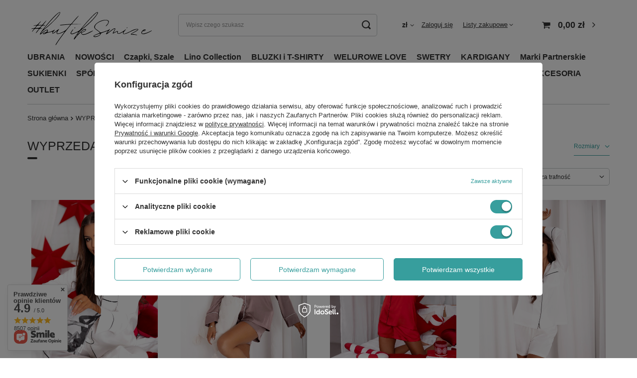

--- FILE ---
content_type: text/html; charset=utf-8
request_url: https://smize.pl/pl/discounts/wyprzedaz
body_size: 31803
content:
<!DOCTYPE html>
<html lang="pl" class="--vat --gross " ><head><link rel="preload" as="image" fetchpriority="high" media="(max-width: 420px)" href="hpeciai/3a242ee17e385cdf8efea648acd7a901/pol_is_Pizama-damska-z-wiskozy-z-dlugimi-spodniami-Me-Gusta-smietankowa-10379.webp"><link rel="preload" as="image" fetchpriority="high" media="(min-width: 420.1px)" href="hpeciai/f7eefde92ed708ed96501dfcbc6c6c0e/pol_il_Pizama-damska-z-wiskozy-z-dlugimi-spodniami-Me-Gusta-smietankowa-10379.webp"><link rel="preload" as="image" fetchpriority="high" media="(max-width: 420px)" href="hpeciai/cdde47d04a8441ced320c492fe591724/pol_is_Pizama-damska-z-szortami-Me-Gusta-mokka-10376.webp"><link rel="preload" as="image" fetchpriority="high" media="(min-width: 420.1px)" href="hpeciai/f4a2f4b772629fcb09a8835ae1729673/pol_il_Pizama-damska-z-szortami-Me-Gusta-mokka-10376.webp"><meta name="viewport" content="initial-scale = 1.0, maximum-scale = 5.0, width=device-width, viewport-fit=cover"><meta http-equiv="Content-Type" content="text/html; charset=utf-8"><meta http-equiv="X-UA-Compatible" content="IE=edge"><title>Produkty przecenione</title><meta name="keywords" content="WYPRZEDAŻ | WYPRZEDAŻ | "><meta name="description" content="WYPRZEDAŻ | SMIZE to butik internetowy oferujący najnowsze kolekcje odzieży damskiej. Sprawdź nasze promocje i znajdź idealny strój dla siebie!"><link rel="icon" href="/gfx/pol/favicon.ico"><meta name="theme-color" content="#379e9d"><meta name="msapplication-navbutton-color" content="#379e9d"><meta name="apple-mobile-web-app-status-bar-style" content="#379e9d"><link rel="preload stylesheet" as="style" href="/gfx/pol/style.css.gzip?r=1740986993"><script>var app_shop={urls:{prefix:'data="/gfx/'.replace('data="', '')+'pol/',graphql:'/graphql/v1/'},vars:{meta:{viewportContent:'initial-scale = 1.0, maximum-scale = 5.0, width=device-width, viewport-fit=cover'},priceType:'gross',priceTypeVat:true,productDeliveryTimeAndAvailabilityWithBasket:false,geoipCountryCode:'US',fairShopLogo: { enabled: true, image: '/gfx/standards/superfair_light.svg'},currency:{id:'PLN',symbol:'zł',country:'pl',format:'###,##0.00',beforeValue:false,space:true,decimalSeparator:',',groupingSeparator:' '},language:{id:'pol',symbol:'pl',name:'Polski'},},txt:{priceTypeText:' brutto',},fn:{},fnrun:{},files:[],graphql:{}};const getCookieByName=(name)=>{const value=`; ${document.cookie}`;const parts = value.split(`; ${name}=`);if(parts.length === 2) return parts.pop().split(';').shift();return false;};if(getCookieByName('freeeshipping_clicked')){document.documentElement.classList.remove('--freeShipping');}if(getCookieByName('rabateCode_clicked')){document.documentElement.classList.remove('--rabateCode');}function hideClosedBars(){const closedBarsArray=JSON.parse(localStorage.getItem('closedBars'))||[];if(closedBarsArray.length){const styleElement=document.createElement('style');styleElement.textContent=`${closedBarsArray.map((el)=>`#${el}`).join(',')}{display:none !important;}`;document.head.appendChild(styleElement);}}hideClosedBars();</script><meta name="robots" content="index,follow"><meta name="rating" content="general"><meta name="Author" content="@butik.SMIZE na bazie IdoSell (www.idosell.com/shop).">
<!-- Begin LoginOptions html -->

<style>
#client_new_social .service_item[data-name="service_Apple"]:before, 
#cookie_login_social_more .service_item[data-name="service_Apple"]:before,
.oscop_contact .oscop_login__service[data-service="Apple"]:before {
    display: block;
    height: 2.6rem;
    content: url('/gfx/standards/apple.svg?r=1743165583');
}
.oscop_contact .oscop_login__service[data-service="Apple"]:before {
    height: auto;
    transform: scale(0.8);
}
#client_new_social .service_item[data-name="service_Apple"]:has(img.service_icon):before,
#cookie_login_social_more .service_item[data-name="service_Apple"]:has(img.service_icon):before,
.oscop_contact .oscop_login__service[data-service="Apple"]:has(img.service_icon):before {
    display: none;
}
</style>

<!-- End LoginOptions html -->

<!-- Open Graph -->
<meta property="og:type" content="website"><meta property="og:url" content="https://smize.pl/pl/discounts/wyprzedaz
"><meta property="og:title" content="SMIZE - Modna odzież damska online | Butik internetowy."><meta property="og:description" content="SMIZE to butik internetowy oferujący najnowsze kolekcje odzieży damskiej. Sprawdź nasze promocje i znajdź idealny strój dla siebie!"><meta property="og:site_name" content="@butik.SMIZE"><meta property="og:locale" content="pl_PL"><meta property="og:image" content="https://smize.pl/hpeciai/cf4005f386e1948aaf8d71892decad99/pol_pl_Pizama-damska-z-wiskozy-z-dlugimi-spodniami-Me-Gusta-smietankowa-10379_2.webp"><meta property="og:image:width" content="534"><meta property="og:image:height" content="800"><script type="application/javascript" src="/ajax/js/webpush_subscription.js?v=1&r=4"></script><script type="application/javascript">WebPushHandler.publicKey = 'BGcXREAs2BnV0ZSXESrp0KcskZZhnDmaDh0jH/cEmWsDJ0fG62fbx8UkgS1/RpgIRR5kQBkAdZ4E07JYkbKGcnA=';WebPushHandler.version = '1';WebPushHandler.setPermissionValue();</script><script >
window.dataLayer = window.dataLayer || [];
window.gtag = function gtag() {
dataLayer.push(arguments);
}
gtag('consent', 'default', {
'ad_storage': 'denied',
'analytics_storage': 'denied',
'ad_personalization': 'denied',
'ad_user_data': 'denied',
'wait_for_update': 500
});

gtag('set', 'ads_data_redaction', true);
</script><script id="iaiscript_1" data-requirements="W10=" data-ga4_sel="ga4script">
window.iaiscript_1 = `<${'script'}  class='google_consent_mode_update'>
gtag('consent', 'update', {
'ad_storage': 'granted',
'analytics_storage': 'granted',
'ad_personalization': 'granted',
'ad_user_data': 'granted'
});
</${'script'}>`;
</script>
<!-- End Open Graph -->
<link rel="next" href="https://smize.pl/pl/discounts/wyprzedaz?counter=1"/>
<link rel="canonical" href="https://smize.pl/pl/discounts/wyprzedaz" />

                <!-- Global site tag (gtag.js) -->
                <script  async src="https://www.googletagmanager.com/gtag/js?id=AW-597859045"></script>
                <script >
                    window.dataLayer = window.dataLayer || [];
                    window.gtag = function gtag(){dataLayer.push(arguments);}
                    gtag('js', new Date());
                    
                    gtag('config', 'AW-597859045', {"allow_enhanced_conversions":true});
gtag('config', 'G-LBBEKVLNY1');

                </script>
                <link rel="stylesheet" type="text/css" href="/data/designs/63b2da2e760869.29370715_28/gfx/pol/custom.css.gzip?r=1740987002">            <!-- Google Tag Manager -->
                    <script >(function(w,d,s,l,i){w[l]=w[l]||[];w[l].push({'gtm.start':
                    new Date().getTime(),event:'gtm.js'});var f=d.getElementsByTagName(s)[0],
                    j=d.createElement(s),dl=l!='dataLayer'?'&l='+l:'';j.async=true;j.src=
                    'https://www.googletagmanager.com/gtm.js?id='+i+dl;f.parentNode.insertBefore(j,f);
                    })(window,document,'script','dataLayer','GTM-KHS7BQV');</script>
            <!-- End Google Tag Manager --></head><body><div id="container" class="search_page container max-width-1200"><header class=" commercial_banner"><script class="ajaxLoad">app_shop.vars.vat_registered="true";app_shop.vars.currency_format="###,##0.00";app_shop.vars.currency_before_value=false;app_shop.vars.currency_space=true;app_shop.vars.symbol="zł";app_shop.vars.id="PLN";app_shop.vars.baseurl="http://smize.pl/";app_shop.vars.sslurl="https://smize.pl/";app_shop.vars.curr_url="%2Fpl%2Fdiscounts%2Fwyprzedaz";var currency_decimal_separator=',';var currency_grouping_separator=' ';app_shop.vars.blacklist_extension=["exe","com","swf","js","php"];app_shop.vars.blacklist_mime=["application/javascript","application/octet-stream","message/http","text/javascript","application/x-deb","application/x-javascript","application/x-shockwave-flash","application/x-msdownload"];app_shop.urls.contact="/pl/contact";</script><div id="viewType" style="display:none"></div><div id="logo" class="d-flex align-items-center" data-bg="/data/gfx/mask/pol/top_1_big.svg"><a href="/" target="_self"><img src="/data/gfx/mask/pol/logo_1_big.svg" alt="" width="360" height="130"></a></div><form action="https://smize.pl/pl/search" method="get" id="menu_search" class="menu_search"><a href="#showSearchForm" class="menu_search__mobile"></a><div class="menu_search__block"><div class="menu_search__item --input"><input class="menu_search__input" type="text" name="text" autocomplete="off" placeholder="Wpisz czego szukasz" aria-label="Wpisz czego szukasz"><button class="menu_search__submit" type="submit" aria-label="Szukaj"></button></div><div class="menu_search__item --results search_result"></div></div></form><div id="menu_settings" class="align-items-center justify-content-center justify-content-lg-end"><div class="open_trigger"><span class="d-none d-md-inline-block flag_txt">zł</span><div class="menu_settings_wrapper d-md-none"><div class="menu_settings_inline"><div class="menu_settings_header">
								Język i waluta: 
							</div><div class="menu_settings_content"><span class="menu_settings_flag flag flag_pol"></span><strong class="menu_settings_value"><span class="menu_settings_language">pl</span><span> | </span><span class="menu_settings_currency">zł</span></strong></div></div><div class="menu_settings_inline"><div class="menu_settings_header">
								Dostawa do: 
							</div><div class="menu_settings_content"><strong class="menu_settings_value">Polska</strong></div></div></div><i class="icon-angle-down d-none d-md-inline-block"></i></div><form action="https://smize.pl/pl/settings.html" method="post"><ul><li><div class="form-group"><label for="menu_settings_curr">Waluta</label><div class="select-after"><select class="form-control" name="curr" id="menu_settings_curr"><option value="PLN" selected>zł</option><option value="EUR">€ (1 zł = 0.2347€)
															</option></select></div></div><div class="form-group"><label for="menu_settings_country">Dostawa do</label><div class="select-after"><select class="form-control" name="country" id="menu_settings_country"><option value="1143020016">Austria</option><option value="1143020022">Belgia</option><option value="1143020041">Czechy</option><option value="1143020042">Dania</option><option value="1143020051">Estonia</option><option value="1143020056">Finlandia</option><option value="1143020057">Francja</option><option value="1143020075">Hiszpania</option><option value="1143020076">Holandia</option><option value="1143020083">Irlandia</option><option value="1143020116">Litwa</option><option value="1143020118">Łotwa</option><option value="1143020117">Luksembourg</option><option value="1143020143">Niemcy</option><option selected value="1143020003">Polska</option><option value="1143020163">Portugalia</option><option value="1143020182">Słowacja</option><option value="1143020183">Słowenia</option><option value="1143020193">Szwecja</option></select></div></div></li><li class="buttons"><button class="btn --solid --large" type="submit">
								Zastosuj zmiany
							</button></li></ul></form><div id="menu_additional"><a class="account_link" href="https://smize.pl/pl/login.html">Zaloguj się</a><div class="shopping_list_top" data-empty="true"><a href="https://smize.pl/pl/shoppinglist" class="wishlist_link slt_link --empty">Listy zakupowe</a><div class="slt_lists"><ul class="slt_lists__nav"><li class="slt_lists__nav_item" data-list_skeleton="true" data-list_id="true" data-shared="true"><a class="slt_lists__nav_link" data-list_href="true"><span class="slt_lists__nav_name" data-list_name="true"></span><span class="slt_lists__count" data-list_count="true">0</span></a></li><li class="slt_lists__nav_item --empty"><a class="slt_lists__nav_link --empty" href="https://smize.pl/pl/shoppinglist"><span class="slt_lists__nav_name" data-list_name="true">Lista zakupowa</span><span class="slt_lists__count" data-list_count="true">0</span></a></li></ul></div></div></div></div><div class="shopping_list_top_mobile d-none" data-empty="true"><a href="https://smize.pl/pl/shoppinglist" class="sltm_link --empty"></a></div><div id="menu_basket" class="topBasket --skeleton"><a class="topBasket__sub" href="/basketedit.php"><span class="badge badge-info"></span><strong class="topBasket__price">0,00 zł</strong></a><div class="topBasket__details --products" style="display: none;"><div class="topBasket__block --labels"><label class="topBasket__item --name">Produkt</label><label class="topBasket__item --sum">Ilość</label><label class="topBasket__item --prices">Cena</label></div><div class="topBasket__block --products"></div></div><div class="topBasket__details --shipping" style="display: none;"><span class="topBasket__name">Koszt dostawy od</span><span id="shipppingCost"></span></div><script>
						app_shop.vars.cache_html = true;
					</script></div><nav id="menu_categories" class="wide"><button type="button" class="navbar-toggler" aria-label="Menu"><i class="icon-reorder"></i></button><div class="navbar-collapse" id="menu_navbar"><ul class="navbar-nav mx-md-n2"><li class="nav-item"><a  href="/pl/menu/ubrania-173" target="_self" title="UBRANIA" class="nav-link" >UBRANIA</a><ul class="navbar-subnav"><li class="nav-item"><a  href="/pl/menu/ubrania/czapki-i-szale-414" target="_self" title="CZAPKI i SZALE" class="nav-link" >CZAPKI i SZALE</a><ul class="navbar-subsubnav"><li class="nav-item"><a  href="https://smize.pl/pl/menu/akcesoria/czapki-szale-kominy-390" target="_self" title="Czapki i Szale" class="nav-link" >Czapki i Szale</a></li><li class="nav-item"><a  href="/pl/menu/ubrania/czapki-i-szale/komplet-czapka-szalik-607" target="_self" title="Komplet Czapka Szalik" class="nav-link" >Komplet Czapka Szalik</a></li><li class="nav-item"><a  href="/pl/menu/ubrania/czapki-i-szale/komplet-z-rekawiczkami-czapka-szalik-686" target="_self" title="Komplet z rękawiczkami, czapka, szalik" class="nav-link" >Komplet z rękawiczkami, czapka, szalik</a></li><li class="nav-item"><a  href="/pl/menu/ubrania/czapki-i-szale/czapki-606" target="_self" title="Czapki" class="nav-link" >Czapki</a></li><li class="nav-item"><a  href="/pl/menu/ubrania/czapki-i-szale/rekawiczki-605" target="_self" title="Rękawiczki" class="nav-link" >Rękawiczki</a></li></ul></li><li class="nav-item"><a  href="/pl/menu/ubrania/swetry-174" target="_self" title="SWETRY" class="nav-link" >SWETRY</a><ul class="navbar-subsubnav"><li class="nav-item"><a  href="/pl/menu/ubrania/swetry/swetry-z-golfem-395" target="_self" title="SWETRY z GOLFEM" class="nav-link" >SWETRY z GOLFEM</a></li><li class="nav-item"><a  href="/pl/menu/ubrania/swetry/kardigany-398" target="_self" title="KARDIGANY" class="nav-link" >KARDIGANY</a></li><li class="nav-item"><a  href="  http://smize.pl/pol_m_UBRANIA_SWETRY-174.html" target="_self" title="SWETRY" class="nav-link" >SWETRY</a></li><li class="nav-item --all"><a class="nav-link" href="/pl/menu/ubrania/swetry-174">+ Pokaż wszystkie</a></li></ul></li><li class="nav-item empty"><a  href="/pl/menu/ubrania/okrycia-wierzchnie-363" target="_self" title="OKRYCIA WIERZCHNIE" class="nav-link" >OKRYCIA WIERZCHNIE</a></li><li class="nav-item empty"><a  href="/pl/menu/ubrania/rekawiczki-548" target="_self" title="RĘKAWICZKI" class="nav-link" >RĘKAWICZKI</a></li><li class="nav-item empty"><a  href="/pl/menu/ubrania/skarpetki-480" target="_self" title="SKARPETKI" class="nav-link" >SKARPETKI</a></li><li class="nav-item"><a  href="/pl/menu/ubrania/bluzki-t-shirty-362" target="_self" title="BLUZKI / T-Shirty" class="nav-link" >BLUZKI / T-Shirty</a><ul class="navbar-subsubnav"><li class="nav-item"><a  href="/pl/menu/ubrania/bluzki-t-shirty/bluzka-casualowa-682" target="_self" title="Bluzka Casualowa" class="nav-link" >Bluzka Casualowa</a></li><li class="nav-item"><a  href="https://smize.pl/pl/menu/bluzki-i-t-shirty/t-shirt-587" target="_self" title="T-Shirty" class="nav-link" >T-Shirty</a></li><li class="nav-item"><a  href="/pl/menu/ubrania/bluzki-t-shirty/t-shirt-oversize-629" target="_self" title="T-Shirt Oversize" class="nav-link" >T-Shirt Oversize</a></li><li class="nav-item"><a  href="/pl/menu/ubrania/bluzki-t-shirty/t-shirt-gladki-659" target="_self" title="T-Shirt gładki" class="nav-link" >T-Shirt gładki</a></li><li class="nav-item"><a  href="/pl/menu/ubrania/bluzki-t-shirty/t-shirt-w-paski-631" target="_self" title="T-shirt w paski" class="nav-link" >T-shirt w paski</a></li><li class="nav-item"><a  href="/pl/menu/ubrania/bluzki-t-shirty/t-shirt-z-dekoltem-w-serek-630" target="_self" title="T-Shirt z dekoltem w serek" class="nav-link" >T-Shirt z dekoltem w serek</a></li><li class="nav-item"><a  href="https://smize.pl/pl/menu/bluzki-i-t-shirty/bluzka-z-dlugim-rekawem-588" target="_self" title="Bluzka z długim rękawem" class="nav-link" >Bluzka z długim rękawem</a></li><li class="nav-item"><a  href="https://smize.pl/pl/menu/bluzki-i-t-shirty/bluzka-koszulowa-damska-594" target="_self" title="Bluzka koszulowa damska" class="nav-link" >Bluzka koszulowa damska</a></li><li class="nav-item"><a  href="y  https://smize.pl/pl/menu/bluzki-i-t-shirty/bluzka-welurowa-591" target="_self" title="Bluzka welurowa" class="nav-link" >Bluzka welurowa</a></li></ul></li><li class="nav-item"><a  href="/pl/menu/ubrania/bluzy-damskie-365" target="_self" title="Bluzy Damskie" class="nav-link" >Bluzy Damskie</a><ul class="navbar-subsubnav"><li class="nav-item"><a  href="/pl/menu/ubrania/bluzy-damskie/bluza-bez-kaptura-660" target="_self" title="Bluza bez kaptura" class="nav-link" >Bluza bez kaptura</a></li><li class="nav-item"><a  href="/pl/menu/ubrania/bluzy-damskie/bluza-z-kapturem-661" target="_self" title="Bluza z kapturem" class="nav-link" >Bluza z kapturem</a></li><li class="nav-item"><a  href="/pl/menu/ubrania/bluzy-damskie/bluza-w-paski-662" target="_self" title="Bluza w paski" class="nav-link" >Bluza w paski</a></li><li class="nav-item"><a  href="/pl/menu/ubrania/bluzy-damskie/bluza-rozpinana-664" target="_self" title="Bluza rozpinana" class="nav-link" >Bluza rozpinana</a></li><li class="nav-item"><a  href="/pl/menu/ubrania/bluzy-damskie/bluza-welurowa-663" target="_self" title="Bluza welurowa" class="nav-link" >Bluza welurowa</a></li></ul></li><li class="nav-item"><a  href="/pl/menu/ubrania/dresy-378" target="_self" title="DRESY" class="nav-link" >DRESY</a><ul class="navbar-subsubnav"><li class="nav-item"><a  href="/pl/menu/ubrania/dresy/dresy-damskie-689" target="_self" title="Dresy damskie" class="nav-link" >Dresy damskie</a></li><li class="nav-item"><a  href="/pl/menu/ubrania/dresy/dresy-bawelniane-516" target="_self" title="Dresy Bawełniane" class="nav-link" >Dresy Bawełniane</a></li><li class="nav-item"><a  href="/pl/menu/ubrania/dresy/dresy-maselko-z-wiskozy-687" target="_self" title="Dresy &amp;quot;Masełko&amp;quot; z wiskozy" class="nav-link" >Dresy &quot;Masełko&quot; z wiskozy</a></li><li class="nav-item"><a  href="/pl/menu/ubrania/dresy/dresy-welurowe-515" target="_self" title="Dresy Welurowe " class="nav-link" >Dresy Welurowe </a></li></ul></li><li class="nav-item"><a  href="https://smize.pl/pl/menu/welurowe-love-511" target="_self" title="WELUROWE LOVE" class="nav-link" >WELUROWE LOVE</a><ul class="navbar-subsubnav"><li class="nav-item"><a  href="https://smize.pl/pl/menu/welurowe-love/welurowe-love-collection-534" target="_self" title="Welurowe Love Collection" class="nav-link" >Welurowe Love Collection</a></li><li class="nav-item"><a  href="https://smize.pl/pl/menu/welurowe-love/bluzy-welurowe-532" target="_self" title="Bluzy Welurowe" class="nav-link" >Bluzy Welurowe</a></li><li class="nav-item"><a  href="https://smize.pl/pl/menu/welurowe-love/dresy-welurowe-531" target="_self" title="Dresy Welurowe" class="nav-link" >Dresy Welurowe</a></li><li class="nav-item"><a  href="  https://smize.pl/pl/menu/welurowe-love/sukienki-welurowe-530" target="_self" title="Sukienki Welurowe" class="nav-link" >Sukienki Welurowe</a></li></ul></li><li class="nav-item"><a  href="/pl/menu/ubrania/komplety-damskie-423" target="_self" title="KOMPLETY Damskie" class="nav-link" >KOMPLETY Damskie</a><ul class="navbar-subsubnav"><li class="nav-item"><a  href="/pl/menu/ubrania/komplety-damskie/komplet-damski-bluza-i-sukienka-649" target="_self" title="Komplet damski, bluza i sukienka" class="nav-link" >Komplet damski, bluza i sukienka</a></li><li class="nav-item"><a  href="/pl/menu/ubrania/komplety-damskie/komplet-damski-koszula-i-spodnie-648" target="_self" title="Komplet damski, koszula i spodnie" class="nav-link" >Komplet damski, koszula i spodnie</a></li><li class="nav-item"><a  href="/pl/menu/ubrania/komplety-damskie/komplet-damski-z-wiskozy-650" target="_self" title="Komplet damski z wiskozy" class="nav-link" >Komplet damski z wiskozy</a></li><li class="nav-item"><a  href="/pl/menu/ubrania/komplety-damskie/komplet-damski-lniany-651" target="_self" title="Komplet damski lniany" class="nav-link" >Komplet damski lniany</a></li><li class="nav-item"><a  href="/pl/menu/ubrania/komplety-damskie/komplet-muslinowy-672" target="_self" title="Komplet muślinowy" class="nav-link" >Komplet muślinowy</a></li><li class="nav-item"><a  href="/pl/menu/ubrania/komplety-damskie/komplet-damski-z-szortami-675" target="_self" title="Komplet damski z szortami" class="nav-link" >Komplet damski z szortami</a></li></ul></li><li class="nav-item"><a  href="/pl/menu/ubrania/koszule-379" target="_self" title="KOSZULE" class="nav-link" >KOSZULE</a><ul class="navbar-subsubnav"><li class="nav-item"><a  href="https://smize.pl/pl/menu/koszule/koszula-z-wiskozy-503" target="_self" title="Koszula z wiskozy" class="nav-link" >Koszula z wiskozy</a></li><li class="nav-item"><a  href="https://smize.pl/pl/menu/koszule/koszule-gladkie-507" target="_self" title="Koszula gładka" class="nav-link" >Koszula gładka</a></li><li class="nav-item"><a  href="https://smize.pl/pl/menu/koszule/koszula-we-wzory-504" target="_self" title="Koszula we wzory" class="nav-link" >Koszula we wzory</a></li><li class="nav-item"><a  href="https://smize.pl/pl/menu/koszule/koszule-lniane-506" target="_self" title="Koszula lniana" class="nav-link" >Koszula lniana</a></li><li class="nav-item"><a  href="https://smize.pl/pl/menu/koszule/koszule-z-krotkim-rekawem-636" target="_self" title="Koszula z krótkim rękawem" class="nav-link" >Koszula z krótkim rękawem</a></li></ul></li><li class="nav-item"><a  href="/pl/menu/ubrania/sukienki-386" target="_self" title="SUKIENKI" class="nav-link" >SUKIENKI</a><ul class="navbar-subsubnav"><li class="nav-item"><a  href="/pl/menu/ubrania/sukienki/sukienki-wiskozowe-638" target="_self" title="Sukienki wiskozowe" class="nav-link" >Sukienki wiskozowe</a></li><li class="nav-item"><a  href="https://smize.pl/pl/menu/sukienki/sukienki-azurowe-564" target="_self" title="Sukienki ażurowe" class="nav-link" >Sukienki ażurowe</a></li><li class="nav-item"><a  href="https://smize.pl/pl/menu/sukienki/sukienki-bawelniane-558" target="_self" title="Sukienki bawełniane" class="nav-link" >Sukienki bawełniane</a></li><li class="nav-item"><a  href="  https://smize.pl/pl/menu/sukienki/sukienki-lniane-560" target="_self" title="Sukienki lniane" class="nav-link" >Sukienki lniane</a></li><li class="nav-item"><a  href="https://smize.pl/pl/menu/sukienki/sukienki-welurowe-557" target="_self" title="Sukienki welurowe" class="nav-link" >Sukienki welurowe</a></li><li class="nav-item"><a  href="  https://smize.pl/pl/menu/sukienki/sukienki-letnie-566" target="_self" title="Sukienki letnie" class="nav-link" >Sukienki letnie</a></li></ul></li><li class="nav-item empty"><a  href="/pl/menu/ubrania/spodnice-389" target="_self" title="SPÓDNICE" class="nav-link" >SPÓDNICE</a></li><li class="nav-item"><a  href="  https://smize.pl/pl/menu/jeans-415" target="_self" title="JEANS" class="nav-link" >JEANS</a><ul class="navbar-subsubnav"><li class="nav-item"><a  href="  https://smize.pl/pl/menu/jeans/koszule-jeansowe-550" target="_self" title="Koszule Jeansowe" class="nav-link" >Koszule Jeansowe</a></li><li class="nav-item"><a  href="https://smize.pl/pl/menu/jeans/kurtki-jeansowe-418" target="_self" title="Kurtki Jeansowe" class="nav-link" >Kurtki Jeansowe</a></li><li class="nav-item"><a  href="https://smize.pl/pl/menu/jeans/spodnie-jeansowe-417" target="_self" title="Spodnie Jeansowe" class="nav-link" >Spodnie Jeansowe</a></li></ul></li><li class="nav-item"><a  href="/pl/menu/ubrania/bielizna-387" target="_self" title="BIELIZNA" class="nav-link" >BIELIZNA</a><ul class="navbar-subsubnav"><li class="nav-item"><a  href="/pl/menu/ubrania/bielizna/pizamy-490" target="_self" title="PIŻAMY" class="nav-link" >PIŻAMY</a></li></ul></li><li class="nav-item empty"><a  href="/pl/menu/ubrania/kamizelka-bezrekawnik-402" target="_self" title="KAMIZELKA BEZRĘKAWNIK" class="nav-link" >KAMIZELKA BEZRĘKAWNIK</a></li><li class="nav-item empty"><a  href="/pl/menu/ubrania/kombinezony-364" target="_self" title="KOMBINEZONY" class="nav-link" >KOMBINEZONY</a></li><li class="nav-item empty"><a  href="/pl/menu/ubrania/kurtki-plaszcze-401" target="_self" title="KURTKI, PŁASZCZE" class="nav-link" >KURTKI, PŁASZCZE</a></li><li class="nav-item empty"><a  href="/pl/menu/ubrania/legginsy-502" target="_self" title="LEGGINSY" class="nav-link" >LEGGINSY</a></li><li class="nav-item empty"><a  href="/pl/menu/ubrania/pizamy-500" target="_self" title="PIŻAMY " class="nav-link" >PIŻAMY </a></li><li class="nav-item"><a  href="/pl/menu/ubrania/spodnie-damskie-368" target="_self" title="SPODNIE DAMSKIE" class="nav-link" >SPODNIE DAMSKIE</a><ul class="navbar-subsubnav"><li class="nav-item"><a  href="/pl/menu/ubrania/spodnie-damskie/spodnie-sztruksowe-680" target="_self" title="Spodnie Sztruksowe" class="nav-link" >Spodnie Sztruksowe</a></li></ul></li><li class="nav-item empty"><a  href="/pl/menu/ubrania/szorty-421" target="_self" title="SZORTY" class="nav-link" >SZORTY</a></li><li class="nav-item"><a  href="/pl/menu/ubrania/kolekcja-lniana-667" target="_self" title="Kolekcja Lniana" class="nav-link" >Kolekcja Lniana</a><ul class="navbar-subsubnav"><li class="nav-item"><a  href="/pl/menu/ubrania/kolekcja-lniana/bluzki-i-koszule-lniane-668" target="_self" title="Bluzki i Koszule Lniane" class="nav-link" >Bluzki i Koszule Lniane</a></li><li class="nav-item"><a  href="/pl/menu/ubrania/kolekcja-lniana/spodnie-i-szorty-lniane-669" target="_self" title="Spodnie i Szorty Lniane" class="nav-link" >Spodnie i Szorty Lniane</a></li><li class="nav-item"><a  href="/pl/menu/ubrania/kolekcja-lniana/sukienki-spodnice-tuniki-lniane-670" target="_self" title="Sukienki, Spódnice, Tuniki Lniane" class="nav-link" >Sukienki, Spódnice, Tuniki Lniane</a></li><li class="nav-item"><a  href="/pl/menu/ubrania/kolekcja-lniana/komplety-lniane-671" target="_self" title="Komplety Lniane" class="nav-link" >Komplety Lniane</a></li></ul></li><li class="nav-item empty"><a  href="https://smize.pl/pl/menu/summer-time-517" target="_self" title="SUMMER TIME" class="nav-link" >SUMMER TIME</a></li><li class="nav-item empty"><a  href="/pl/menu/ubrania/kolekcja-muslinowa-673" target="_self" title="Kolekcja Muślinowa" class="nav-link" >Kolekcja Muślinowa</a></li><li class="nav-item empty"><a  href="/pl/menu/ubrania/smize-cocomore-376" target="_self" title="Smize &amp;amp; COCOMORE" class="nav-link" >Smize &amp; COCOMORE</a></li><li class="nav-item empty"><a  href="/pl/menu/ubrania/marynarki-405" target="_self" title="MARYNARKI" class="nav-link" >MARYNARKI</a></li><li class="nav-item --all empty"><a class="nav-link" href="/pl/menu/ubrania-173">+ Pokaż wszystkie</a></li></ul></li><li class="nav-item"><a  href="http://smize.pl/Nowosc-snewproducts-pol.html" target="_self" title="NOWOŚCI" class="nav-link" >NOWOŚCI</a></li><li class="nav-item"><a  href="/pl/menu/czapki-szale-484" target="_self" title="Czapki, Szale" class="nav-link" >Czapki, Szale</a></li><li class="nav-item"><a  href="https://smize.pl/pl/menu/ubrania/kolekcja-lniana-667" target="_self" title="Lino Collection" class="nav-link" >Lino Collection</a></li><li class="nav-item"><a  href="/pl/menu/bluzki-i-t-shirty-371" target="_self" title="BLUZKI i T-SHIRTY" class="nav-link" >BLUZKI i T-SHIRTY</a><ul class="navbar-subnav"><li class="nav-item empty"><a  href="/pl/menu/bluzki-i-t-shirty/t-shirt-587" target="_self" title="T-Shirt" class="nav-link" >T-Shirt</a></li><li class="nav-item empty"><a  href="/pl/menu/bluzki-i-t-shirty/bluzka-z-dlugim-rekawem-588" target="_self" title="Bluzka z długim rękawem" class="nav-link" >Bluzka z długim rękawem</a></li><li class="nav-item empty"><a  href="/pl/menu/bluzki-i-t-shirty/bluzka-koszulowa-damska-594" target="_self" title="Bluzka koszulowa damska" class="nav-link" >Bluzka koszulowa damska</a></li><li class="nav-item empty"><a  href="/pl/menu/bluzki-i-t-shirty/bluzka-welurowa-591" target="_self" title="Bluzka welurowa" class="nav-link" >Bluzka welurowa</a></li><li class="nav-item empty"><a  href="  https://smize.pl/pl/menu/ubrania/bluzki-t-shirty/bluzka-casualowa-682" target="_self" title="Elegancka bluzka damska, bluzka casualowa" class="nav-link" >Elegancka bluzka damska, bluzka casualowa</a></li></ul></li><li class="nav-item"><a  href="/pl/menu/welurowe-love-511" target="_self" title="WELUROWE LOVE " class="nav-link" >WELUROWE LOVE </a><ul class="navbar-subnav"><li class="nav-item empty"><a  href="/pl/menu/welurowe-love/welurowe-love-collection-534" target="_self" title="Welurowe Love Collection" class="nav-link" >Welurowe Love Collection</a></li><li class="nav-item empty"><a  href="/pl/menu/welurowe-love/bluzy-welurowe-532" target="_self" title="Bluzy Welurowe" class="nav-link" >Bluzy Welurowe</a></li><li class="nav-item empty"><a  href="/pl/menu/welurowe-love/dresy-welurowe-531" target="_self" title="Dresy Welurowe" class="nav-link" >Dresy Welurowe</a></li><li class="nav-item"><a  href="/pl/menu/welurowe-love/sukienki-welurowe-530" target="_self" title="Sukienki welurowe" class="nav-link" >Sukienki welurowe</a><ul class="navbar-subsubnav"><li class="nav-item"><a  href="/pl/menu/welurowe-love/sukienki-welurowe/eleganckie-sukienki-welurowe-601" target="_self" title="Eleganckie Sukienki Welurowe" class="nav-link" >Eleganckie Sukienki Welurowe</a></li></ul></li><li class="nav-item empty"><a  href="/pl/menu/welurowe-love/welurowe-size-plus-533" target="_self" title="Welurowe Size Plus" class="nav-link" >Welurowe Size Plus</a></li></ul></li><li class="nav-item"><a  href="/pl/menu/swetry-373" target="_self" title="SWETRY" class="nav-link" >SWETRY</a><ul class="navbar-subnav"><li class="nav-item empty"><a  href="/pl/menu/swetry/swetry-nowosci-578" target="_self" title="SWETRY Nowości" class="nav-link" >SWETRY Nowości</a></li><li class="nav-item empty"><a  href="/pl/menu/swetry/cienkie-sweterki-586" target="_self" title="Cienkie Sweterki" class="nav-link" >Cienkie Sweterki</a></li><li class="nav-item empty"><a  href="  http://smize.pl/pol_m_UBRANIA_SWETRY-174.html" target="_self" title="SWETRY" class="nav-link" >SWETRY</a></li><li class="nav-item empty"><a  href="/pl/menu/swetry/sweter-baby-alpaka-582" target="_self" title="Sweter baby alpaka" class="nav-link" >Sweter baby alpaka</a></li><li class="nav-item empty"><a  href="/pl/menu/swetry/sweter-kaszmirowy-583" target="_self" title="Sweter kaszmirowy" class="nav-link" >Sweter kaszmirowy</a></li><li class="nav-item empty"><a  href="/pl/menu/swetry/sweter-moherowy-581" target="_self" title="Sweter moherowy" class="nav-link" >Sweter moherowy</a></li><li class="nav-item empty"><a  href="/pl/menu/swetry/sweter-welniany-579" target="_self" title="Sweter wełniany" class="nav-link" >Sweter wełniany</a></li><li class="nav-item empty"><a  href="/pl/menu/swetry/sweter-z-golfem-396" target="_self" title="Sweter z golfem" class="nav-link" >Sweter z golfem</a></li><li class="nav-item empty"><a  href="/pl/menu/swetry/sweter-z-krotkim-rekawem-580" target="_self" title="Sweter z krótkim rękawem" class="nav-link" >Sweter z krótkim rękawem</a></li><li class="nav-item empty"><a  href="/pl/menu/swetry/swetry-cocomore-premium-collection-465" target="_self" title="Swetry Cocomore / Premium Collection" class="nav-link" >Swetry Cocomore / Premium Collection</a></li><li class="nav-item empty"><a  href="/pl/menu/swetry/swetry-madame-sue-premium-collection-571" target="_self" title="Swetry Madame Sue / Premium Collection" class="nav-link" >Swetry Madame Sue / Premium Collection</a></li><li class="nav-item empty"><a  href="/pl/menu/swetry/swetry-yarn-premium-collection-572" target="_self" title="Swetry YARN / Premium Collection" class="nav-link" >Swetry YARN / Premium Collection</a></li><li class="nav-item empty"><a  href="/pl/menu/swetry/sweter-dlugi-467" target="_self" title="Sweter Długi" class="nav-link" >Sweter Długi</a></li><li class="nav-item empty"><a  href="/pl/menu/swetry/sweter-krotki-468" target="_self" title="Sweter Krótki" class="nav-link" >Sweter Krótki</a></li><li class="nav-item empty"><a  href="/pl/menu/swetry/sweter-krotki-rozpinany-475" target="_self" title="Sweter krótki rozpinany" class="nav-link" >Sweter krótki rozpinany</a></li><li class="nav-item empty"><a  href="/pl/menu/swetry/kardigany-397" target="_self" title="KARDIGANY" class="nav-link" >KARDIGANY</a></li><li class="nav-item empty"><a  href="/pl/menu/swetry/kardigan-bez-kaptura-476" target="_self" title="Kardigan bez kaptura" class="nav-link" >Kardigan bez kaptura</a></li><li class="nav-item empty"><a  href="/pl/menu/swetry/sweter-oversize-464" target="_self" title="SWETER OVERSIZE" class="nav-link" >SWETER OVERSIZE</a></li></ul></li><li class="nav-item"><a  href="/pl/menu/kardigany-519" target="_self" title="KARDIGANY " class="nav-link" >KARDIGANY </a></li><li class="nav-item"><a  href="/pl/menu/marki-partnerskie-495" target="_self" title="Marki Partnerskie" class="nav-link" >Marki Partnerskie</a><ul class="navbar-subnav"><li class="nav-item"><a  href="/pl/menu/marki-partnerskie/smize-cocomore-384" target="_self" title="Smize &amp;amp; COCOMORE " class="nav-link" >Smize &amp; COCOMORE </a><ul class="navbar-subsubnav more"><li class="nav-item"><a  href="/pl/menu/marki-partnerskie/smize-cocomore/nowosci-cocomore-573" target="_self" title="Nowości COCOMORE" class="nav-link" >Nowości COCOMORE</a></li><li class="nav-item"><a  href="/pl/menu/marki-partnerskie/smize-cocomore/cocomore-collection-438" target="_self" title="COCOMORE Collection" class="nav-link" >COCOMORE Collection</a></li><li class="nav-item"><a  href="/pl/menu/marki-partnerskie/smize-cocomore/alpaka-cocomore-453" target="_self" title="Alpaka COCOMORE" class="nav-link" >Alpaka COCOMORE</a></li><li class="nav-item"><a  href="/pl/menu/marki-partnerskie/smize-cocomore/swetry-cocomore-439" target="_self" title="Swetry COCOMORE" class="nav-link" >Swetry COCOMORE</a></li><li class="nav-item"><a  href="/pl/menu/marki-partnerskie/smize-cocomore/bluzki-t-shirty-cocomore-440" target="_self" title="Bluzki T-Shirty Cocomore" class="nav-link" >Bluzki T-Shirty Cocomore</a></li><li class="nav-item"><a  href="/pl/menu/marki-partnerskie/smize-cocomore/golf-cocomore-452" target="_self" title="Golf Cocomore" class="nav-link" >Golf Cocomore</a></li><li class="nav-item"><a  href="/pl/menu/marki-partnerskie/smize-cocomore/komplety-cocomore-441" target="_self" title="Komplety Cocomore" class="nav-link" >Komplety Cocomore</a></li><li class="nav-item"><a  href="/pl/menu/marki-partnerskie/smize-cocomore/koszula-cocomore-449" target="_self" title="Koszula Cocomore" class="nav-link" >Koszula Cocomore</a></li><li class="nav-item"><a  href="/pl/menu/marki-partnerskie/smize-cocomore/spodnie-cocomore-442" target="_self" title="Spodnie Cocomore" class="nav-link" >Spodnie Cocomore</a></li><li class="nav-item"><a  href="/pl/menu/marki-partnerskie/smize-cocomore/sukienka-cocomore-450" target="_self" title="Sukienka Cocomore" class="nav-link" >Sukienka Cocomore</a></li><li class="nav-item"><a  href="/pl/menu/marki-partnerskie/smize-cocomore/okrycia-wierzchnie-cocomore-443" target="_self" title="Okrycia Wierzchnie Cocomore" class="nav-link" >Okrycia Wierzchnie Cocomore</a></li><li class="nav-item --all"><a class="nav-link" href="/pl/menu/marki-partnerskie/smize-cocomore-384">+ Pokaż wszystkie</a></li><li class="nav-item --extend"><a href="" class="nav-link" txt_alt="- Zwiń">+ Rozwiń</a></li></ul></li><li class="nav-item"><a  href="/pl/menu/marki-partnerskie/smize-madame-sue-545" target="_self" title="Smize &amp;amp; Madame Sue" class="nav-link" >Smize &amp; Madame Sue</a><ul class="navbar-subsubnav"><li class="nav-item"><a  href="/pl/menu/marki-partnerskie/smize-madame-sue/madame-sue-collection-546" target="_self" title="Madame Sue Collection" class="nav-link" >Madame Sue Collection</a></li><li class="nav-item"><a  href="/pl/menu/marki-partnerskie/smize-madame-sue/t-shirt-madame-sue-620" target="_self" title="T-Shirt Madame Sue" class="nav-link" >T-Shirt Madame Sue</a></li><li class="nav-item"><a  href="/pl/menu/marki-partnerskie/smize-madame-sue/bluza-madame-sue-618" target="_self" title="Bluza Madame Sue" class="nav-link" >Bluza Madame Sue</a></li><li class="nav-item"><a  href="/pl/menu/marki-partnerskie/smize-madame-sue/kardigany-madame-sue-568" target="_self" title="Kardigany Madame Sue" class="nav-link" >Kardigany Madame Sue</a></li><li class="nav-item"><a  href="/pl/menu/marki-partnerskie/smize-madame-sue/komplety-madame-sue-570" target="_self" title="Komplety Madame Sue" class="nav-link" >Komplety Madame Sue</a></li><li class="nav-item"><a  href="/pl/menu/marki-partnerskie/smize-madame-sue/koszule-madame-sue-569" target="_self" title="Koszule Madame Sue" class="nav-link" >Koszule Madame Sue</a></li><li class="nav-item"><a  href="/pl/menu/marki-partnerskie/smize-madame-sue/swetry-madame-sue-547" target="_self" title="Swetry Madame Sue" class="nav-link" >Swetry Madame Sue</a></li><li class="nav-item"><a  href="/pl/menu/marki-partnerskie/smize-madame-sue/okrycia-wierzchnie-kurtki-marynarki-madame-sue-574" target="_self" title="Okrycia wierzchnie: Kurtki, Marynarki Madame Sue" class="nav-link" >Okrycia wierzchnie: Kurtki, Marynarki Madame Sue</a></li><li class="nav-item"><a  href="/pl/menu/marki-partnerskie/smize-madame-sue/z-golfem-bluzka-sukienka-sweter-585" target="_self" title="z Golfem - Bluzka, Sukienka, Sweter" class="nav-link" >z Golfem - Bluzka, Sukienka, Sweter</a></li></ul></li><li class="nav-item"><a  href="/pl/menu/marki-partnerskie/smize-me-gusta-411" target="_self" title="Smize &amp;amp; Me Gusta" class="nav-link" >Smize &amp; Me Gusta</a><ul class="navbar-subsubnav"><li class="nav-item"><a  href="/pl/menu/marki-partnerskie/smize-me-gusta/me-gusta-collection-436" target="_self" title="Me Gusta Collection" class="nav-link" >Me Gusta Collection</a></li><li class="nav-item"><a  href="/pl/menu/marki-partnerskie/smize-me-gusta/swetry-me-gusta-425" target="_self" title="Swetry Me Gusta" class="nav-link" >Swetry Me Gusta</a></li><li class="nav-item"><a  href="/pl/menu/marki-partnerskie/smize-me-gusta/bluzki-t-shirty-me-gusta-426" target="_self" title="Bluzki T-Shirty Me Gusta" class="nav-link" >Bluzki T-Shirty Me Gusta</a></li><li class="nav-item"><a  href="/pl/menu/marki-partnerskie/smize-me-gusta/bluzy-me-gusta-428" target="_self" title="Bluzy Me Gusta" class="nav-link" >Bluzy Me Gusta</a></li><li class="nav-item"><a  href="/pl/menu/marki-partnerskie/smize-me-gusta/okrycia-wierzchnie-me-gusta-430" target="_self" title="Okrycia Wierzchnie Me Gusta" class="nav-link" >Okrycia Wierzchnie Me Gusta</a></li><li class="nav-item --all"><a class="nav-link" href="/pl/menu/marki-partnerskie/smize-me-gusta-411">+ Pokaż wszystkie</a></li></ul></li><li class="nav-item"><a  href="/pl/menu/marki-partnerskie/smize-moon-521" target="_self" title="Smize &amp;amp; MOON " class="nav-link" >Smize &amp; MOON </a><ul class="navbar-subsubnav more"><li class="nav-item"><a  href="/pl/menu/marki-partnerskie/smize-moon/nowosci-moon-529" target="_self" title="Nowości MOON" class="nav-link" >Nowości MOON</a></li><li class="nav-item"><a  href="/pl/menu/marki-partnerskie/smize-moon/moon-collection-522" target="_self" title="MOON Collection" class="nav-link" >MOON Collection</a></li><li class="nav-item"><a  href="/pl/menu/marki-partnerskie/smize-moon/bluzy-moon-555" target="_self" title="Bluzy MOON" class="nav-link" >Bluzy MOON</a></li><li class="nav-item"><a  href="/pl/menu/marki-partnerskie/smize-moon/bluzy-ocieplane-moon-614" target="_self" title="Bluzy Ocieplane MOON" class="nav-link" >Bluzy Ocieplane MOON</a></li><li class="nav-item"><a  href="/pl/menu/marki-partnerskie/smize-moon/buzki-i-koszule-moon-552" target="_self" title="Buzki I Koszule MOON" class="nav-link" >Buzki I Koszule MOON</a></li><li class="nav-item"><a  href="/pl/menu/marki-partnerskie/smize-moon/dresy-bawelniane-moon-524" target="_self" title="Dresy Bawełniane MOON" class="nav-link" >Dresy Bawełniane MOON</a></li><li class="nav-item"><a  href="/pl/menu/marki-partnerskie/smize-moon/dresy-welurowe-moon-523" target="_self" title="Dresy Welurowe MOON" class="nav-link" >Dresy Welurowe MOON</a></li><li class="nav-item"><a  href="/pl/menu/marki-partnerskie/smize-moon/dresy-welurowe-size-plus-moon-527" target="_self" title="Dresy welurowe Size Plus MOON" class="nav-link" >Dresy welurowe Size Plus MOON</a></li><li class="nav-item"><a  href="/pl/menu/marki-partnerskie/smize-moon/komplety-damskie-moon-553" target="_self" title="Komplety damskie MOON" class="nav-link" >Komplety damskie MOON</a></li><li class="nav-item"><a  href="/pl/menu/marki-partnerskie/smize-moon/lniana-kolekcja-moon-528" target="_self" title="LNIANA Kolekcja MOON " class="nav-link" >LNIANA Kolekcja MOON </a></li><li class="nav-item"><a  href="/pl/menu/marki-partnerskie/smize-moon/spodnie-moon-554" target="_self" title="Spodnie MOON" class="nav-link" >Spodnie MOON</a></li><li class="nav-item"><a  href="/pl/menu/marki-partnerskie/smize-moon/sukienki-moon-525" target="_self" title="Sukienki MOON" class="nav-link" >Sukienki MOON</a></li><li class="nav-item"><a  href="/pl/menu/marki-partnerskie/smize-moon/sukienki-welurowe-moon-526" target="_self" title="Sukienki welurowe MOON" class="nav-link" >Sukienki welurowe MOON</a></li><li class="nav-item"><a  href="/pl/menu/marki-partnerskie/smize-moon/sukienki-bawelniane-moon-613" target="_self" title="Sukienki bawełniane MOON" class="nav-link" >Sukienki bawełniane MOON</a></li><li class="nav-item"><a  href="/pl/menu/marki-partnerskie/smize-moon/swetry-moon-542" target="_self" title="Swetry MOON" class="nav-link" >Swetry MOON</a></li><li class="nav-item --extend"><a href="" class="nav-link" txt_alt="- Zwiń">+ Rozwiń</a></li></ul></li><li class="nav-item"><a  href="/pl/menu/marki-partnerskie/smize-simplicity-497" target="_self" title="Smize &amp;amp; Simplicity" class="nav-link" >Smize &amp; Simplicity</a><ul class="navbar-subsubnav"><li class="nav-item"><a  href="/pl/menu/marki-partnerskie/smize-simplicity/bluzki-simplicity-600" target="_self" title="Bluzki Simplicity" class="nav-link" >Bluzki Simplicity</a></li><li class="nav-item"><a  href="/pl/menu/marki-partnerskie/smize-simplicity/komplety-damskie-677" target="_self" title="Komplety damskie" class="nav-link" >Komplety damskie</a></li><li class="nav-item"><a  href="/pl/menu/marki-partnerskie/smize-simplicity/koszule-simplicity-598" target="_self" title="Koszule Simplicity" class="nav-link" >Koszule Simplicity</a></li><li class="nav-item"><a  href="/pl/menu/marki-partnerskie/smize-simplicity/spodnice-simplicity-597" target="_self" title="Spódnice Simplicity" class="nav-link" >Spódnice Simplicity</a></li><li class="nav-item"><a  href="/pl/menu/marki-partnerskie/smize-simplicity/sukienki-simplicity-596" target="_self" title="Sukienki Simplicity" class="nav-link" >Sukienki Simplicity</a></li><li class="nav-item"><a  href="/pl/menu/marki-partnerskie/smize-simplicity/swetry-simplicity-599" target="_self" title="Swetry Simplicity" class="nav-link" >Swetry Simplicity</a></li><li class="nav-item"><a  href="/pl/menu/marki-partnerskie/smize-simplicity/simplicity-outlet-619" target="_self" title="Simplicity Outlet" class="nav-link" >Simplicity Outlet</a></li></ul></li><li class="nav-item"><a  href="/pl/menu/marki-partnerskie/smize-stayhere-496" target="_self" title="Smize &amp;amp; STAYHERE" class="nav-link" >Smize &amp; STAYHERE</a><ul class="navbar-subsubnav"><li class="nav-item"><a  href="/pl/menu/marki-partnerskie/smize-stayhere/stay-here-collection-536" target="_self" title="STAY HERE Collection" class="nav-link" >STAY HERE Collection</a></li><li class="nav-item"><a  href="/pl/menu/marki-partnerskie/smize-stayhere/bluzy-stay-here-535" target="_self" title="Bluzy STAY HERE" class="nav-link" >Bluzy STAY HERE</a></li><li class="nav-item"><a  href="/pl/menu/marki-partnerskie/smize-stayhere/odziez-wierzchnia-stay-here-537" target="_self" title="Odzież Wierzchnia STAY HERE" class="nav-link" >Odzież Wierzchnia STAY HERE</a></li></ul></li><li class="nav-item empty"><a  href="/pl/menu/marki-partnerskie/smize-xana-498" target="_self" title="Smize &amp;amp; Xana" class="nav-link" >Smize &amp; Xana</a></li><li class="nav-item empty"><a  href="/pl/menu/marki-partnerskie/smize-lemonada-499" target="_self" title="Smize &amp;amp; LEMONADA" class="nav-link" >Smize &amp; LEMONADA</a></li><li class="nav-item"><a  href="/pl/menu/marki-partnerskie/smize-bopoco-409" target="_self" title="Smize &amp;amp; BOPOCO" class="nav-link" >Smize &amp; BOPOCO</a><ul class="navbar-subsubnav more"><li class="nav-item"><a  href="/pl/menu/marki-partnerskie/smize-bopoco/bopoco-collection-455" target="_self" title="BOPOCO Collection" class="nav-link" >BOPOCO Collection</a></li><li class="nav-item"><a  href="/pl/menu/marki-partnerskie/smize-bopoco/bopoco-coca-cola-518" target="_self" title="BOPOCO &amp;amp; Coca-Cola" class="nav-link" >BOPOCO &amp; Coca-Cola</a></li><li class="nav-item"><a  href="/pl/menu/marki-partnerskie/smize-bopoco/bluzka-t-shirt-bopoco-458" target="_self" title="Bluzka T-Shirt BOPOCO" class="nav-link" >Bluzka T-Shirt BOPOCO</a></li><li class="nav-item"><a  href="/pl/menu/marki-partnerskie/smize-bopoco/bluza-bopoco-460" target="_self" title="Bluza BOPOCO" class="nav-link" >Bluza BOPOCO</a></li><li class="nav-item"><a  href="/pl/menu/marki-partnerskie/smize-bopoco/dres-bopoco-463" target="_self" title="Dres BOPOCO" class="nav-link" >Dres BOPOCO</a></li><li class="nav-item"><a  href="/pl/menu/marki-partnerskie/smize-bopoco/komplety-bopoco-456" target="_self" title="Komplety BOPOCO" class="nav-link" >Komplety BOPOCO</a></li><li class="nav-item"><a  href="/pl/menu/marki-partnerskie/smize-bopoco/koszula-bopoco-457" target="_self" title="Koszula BOPOCO" class="nav-link" >Koszula BOPOCO</a></li><li class="nav-item"><a  href="/pl/menu/marki-partnerskie/smize-bopoco/sukienka-bopoco-459" target="_self" title="Sukienka BOPOCO" class="nav-link" >Sukienka BOPOCO</a></li><li class="nav-item"><a  href="/pl/menu/marki-partnerskie/smize-bopoco/spodnie-bopoco-461" target="_self" title="Spodnie BOPOCO" class="nav-link" >Spodnie BOPOCO</a></li><li class="nav-item"><a  href="/pl/menu/marki-partnerskie/smize-bopoco/okrycia-wierzchnie-bopoco-462" target="_self" title="Okrycia Wierzchnie BOPOCO" class="nav-link" >Okrycia Wierzchnie BOPOCO</a></li><li class="nav-item"><a  href="/pl/menu/marki-partnerskie/smize-bopoco/pizamy-508" target="_self" title="PIŻAMY " class="nav-link" >PIŻAMY </a></li><li class="nav-item --all"><a class="nav-link" href="/pl/menu/marki-partnerskie/smize-bopoco-409">+ Pokaż wszystkie</a></li><li class="nav-item --extend"><a href="" class="nav-link" txt_alt="- Zwiń">+ Rozwiń</a></li></ul></li><li class="nav-item"><a  href="/pl/menu/marki-partnerskie/smize-yarn-543" target="_self" title="Smize &amp;amp; YARN" class="nav-link" >Smize &amp; YARN</a><ul class="navbar-subsubnav"><li class="nav-item"><a  href="/pl/menu/marki-partnerskie/smize-yarn/swetry-yarn-544" target="_self" title="Swetry YARN" class="nav-link" >Swetry YARN</a></li></ul></li></ul></li><li class="nav-item"><a  href="/pl/menu/sukienki-403" target="_self" title="SUKIENKI " class="nav-link" >SUKIENKI </a><ul class="navbar-subnav"><li class="nav-item empty"><a  href="/pl/menu/sukienki/sukienki-azurowe-564" target="_self" title="Sukienki Ażurowe" class="nav-link" >Sukienki Ażurowe</a></li><li class="nav-item empty"><a  href="/pl/menu/sukienki/sukienki-bawelniane-558" target="_self" title="Sukienki Bawełniane" class="nav-link" >Sukienki Bawełniane</a></li><li class="nav-item empty"><a  href="/pl/menu/sukienki/sukienki-komplety-563" target="_self" title="Sukienki Komplety" class="nav-link" >Sukienki Komplety</a></li><li class="nav-item empty"><a  href="/pl/menu/sukienki/sukienki-letnie-566" target="_self" title="Sukienki Letnie" class="nav-link" >Sukienki Letnie</a></li><li class="nav-item empty"><a  href="/pl/menu/sukienki/sukienki-lniane-560" target="_self" title="Sukienki Lniane" class="nav-link" >Sukienki Lniane</a></li><li class="nav-item empty"><a  href="/pl/menu/sukienki/sukienki-welurowe-557" target="_self" title="Sukienki Welurowe" class="nav-link" >Sukienki Welurowe</a></li><li class="nav-item empty"><a  href="/pl/menu/sukienki/sukienki-plus-size-562" target="_self" title="Sukienki Plus Size" class="nav-link" >Sukienki Plus Size</a></li><li class="nav-item empty"><a  href="/pl/menu/sukienki/sukienki-561" target="_self" title="Sukienki" class="nav-link" >Sukienki</a></li><li class="nav-item empty"><a  href="/pl/menu/sukienki/sukienka-z-golfem-577" target="_self" title="Sukienka z golfem" class="nav-link" >Sukienka z golfem</a></li></ul></li><li class="nav-item"><a  href="https://smize.pl/pl/menu/ubrania/spodnice-389" target="_self" title="SPÓDNICE" class="nav-link" >SPÓDNICE</a></li><li class="nav-item"><a  href="https://smize.pl/pl/menu/ubrania/spodnie-damskie-368" target="_self" title="SPODNIE" class="nav-link" >SPODNIE</a></li><li class="nav-item"><a  href="/pl/menu/bluzy-damskie-372" target="_self" title="BLUZY DAMSKIE" class="nav-link" >BLUZY DAMSKIE</a></li><li class="nav-item"><a  href="/pl/menu/dresy-394" target="_self" title="DRESY" class="nav-link" >DRESY</a><ul class="navbar-subnav"><li class="nav-item empty"><a  href="/pl/menu/dresy/bawelniane-514" target="_self" title="Bawełniane" class="nav-link" >Bawełniane</a></li><li class="nav-item empty"><a  href="  https://smize.pl/pl/menu/ubrania/dresy/maselko-z-wiskozy-687" target="_self" title="'Masełko&amp;quot; z wiskozy" class="nav-link" >'Masełko&quot; z wiskozy</a></li><li class="nav-item empty"><a  href="/pl/menu/dresy/ocieplane-bluzy-i-komplety-dresowe-609" target="_self" title="Ocieplane bluzy i komplety dresowe" class="nav-link" >Ocieplane bluzy i komplety dresowe</a></li><li class="nav-item empty"><a  href="/pl/menu/dresy/welurowe-482" target="_self" title="Welurowe" class="nav-link" >Welurowe</a></li><li class="nav-item empty"><a  href="/pl/menu/dresy/outlet-dres-welurowy-by-smize-pl-576" target="_self" title="Outlet Dres Welurowy by Smize.pl" class="nav-link" >Outlet Dres Welurowy by Smize.pl</a></li></ul></li><li class="nav-item"><a  href="/pl/menu/jeans-415" target="_self" title="JEANS" class="nav-link" >JEANS</a><ul class="navbar-subnav"><li class="nav-item empty"><a  href="/pl/menu/jeans/koszule-jeansowe-550" target="_self" title="Koszule Jeansowe" class="nav-link" >Koszule Jeansowe</a></li><li class="nav-item empty"><a  href="/pl/menu/jeans/kurtki-jeansowe-418" target="_self" title="Kurtki Jeansowe" class="nav-link" >Kurtki Jeansowe</a></li><li class="nav-item empty"><a  href="/pl/menu/jeans/spodnie-jeansowe-417" target="_self" title="Spodnie Jeansowe" class="nav-link" >Spodnie Jeansowe</a></li></ul></li><li class="nav-item"><a  href="/pl/menu/koszule-380" target="_self" title="KOSZULE" class="nav-link" >KOSZULE</a><ul class="navbar-subnav"><li class="nav-item empty"><a  href="/pl/menu/koszule/bluzki-505" target="_self" title="Bluzki" class="nav-link" >Bluzki</a></li><li class="nav-item empty"><a  href="/pl/menu/koszule/koszule-gladkie-507" target="_self" title="Koszule gładkie" class="nav-link" >Koszule gładkie</a></li><li class="nav-item empty"><a  href="/pl/menu/koszule/koszule-lniane-506" target="_self" title="Koszule lniane" class="nav-link" >Koszule lniane</a></li><li class="nav-item empty"><a  href="/pl/menu/koszule/koszula-we-wzory-504" target="_self" title="Koszula we wzory" class="nav-link" >Koszula we wzory</a></li><li class="nav-item empty"><a  href="/pl/menu/koszule/koszula-z-wiskozy-503" target="_self" title="Koszula z wiskozy" class="nav-link" >Koszula z wiskozy</a></li><li class="nav-item empty"><a  href="/pl/menu/koszule/koszule-z-krotkim-rekawem-636" target="_self" title="Koszule z krótkim rękawem" class="nav-link" >Koszule z krótkim rękawem</a></li><li class="nav-item empty"><a  href="/pl/menu/koszule/koszula-simplicity-469" target="_self" title="Koszula SIMPLICITY" class="nav-link" >Koszula SIMPLICITY</a></li><li class="nav-item empty"><a  href="/pl/menu/koszule/koszula-bopoco-472" target="_self" title="Koszula BOPOCO" class="nav-link" >Koszula BOPOCO</a></li><li class="nav-item empty"><a  href="/pl/menu/koszule/koszula-cocomore-470" target="_self" title="Koszula COCOMORE" class="nav-link" >Koszula COCOMORE</a></li><li class="nav-item empty"><a  href="/pl/menu/koszule/koszula-me-gusta-471" target="_self" title="Koszula ME GUSTA" class="nav-link" >Koszula ME GUSTA</a></li><li class="nav-item empty"><a  href="/pl/menu/koszule/koszule-473" target="_self" title="KOSZULE" class="nav-link" >KOSZULE</a></li></ul></li><li class="nav-item"><a  href="/pl/menu/okrycia-wierzchnie-374" target="_self" title="OKRYCIA WIERZCHNIE" class="nav-link" >OKRYCIA WIERZCHNIE</a><ul class="navbar-subnav"><li class="nav-item empty"><a  href="/pl/menu/okrycia-wierzchnie/okrycia-wierzchnie-colllection-538" target="_self" title="OKRYCIA WIERZCHNIE Colllection" class="nav-link" >OKRYCIA WIERZCHNIE Colllection</a></li><li class="nav-item empty"><a  href="https://smize.pl/pl/menu/bomberka-584" target="_self" title="Bomberki" class="nav-link" >Bomberki</a></li><li class="nav-item empty"><a  href="/pl/menu/okrycia-wierzchnie/bezrekawniki-kamizeki-541" target="_self" title="Bezrękawniki Kamizeki" class="nav-link" >Bezrękawniki Kamizeki</a></li><li class="nav-item empty"><a  href="/pl/menu/okrycia-wierzchnie/kurtki-539" target="_self" title="Kurtki" class="nav-link" >Kurtki</a></li><li class="nav-item empty"><a  href="/pl/menu/okrycia-wierzchnie/marynarki-590" target="_self" title="Marynarki" class="nav-link" >Marynarki</a></li><li class="nav-item empty"><a  href="/pl/menu/okrycia-wierzchnie/plaszcze-540" target="_self" title="Płaszcze" class="nav-link" >Płaszcze</a></li></ul></li><li class="nav-item"><a  href="/pl/menu/skarpetki-481" target="_self" title="SKARPETKI" class="nav-link" >SKARPETKI</a></li><li class="nav-item"><a  href="/pl/menu/akcesoria-157" target="_self" title="AKCESORIA" class="nav-link" >AKCESORIA</a><ul class="navbar-subnav"><li class="nav-item empty"><a  href="/pl/menu/akcesoria/czapki-szale-kominy-390" target="_self" title="CZAPKI, SZALE, KOMINY" class="nav-link" >CZAPKI, SZALE, KOMINY</a></li><li class="nav-item empty"><a  href="/pl/menu/akcesoria/identyfikator-bagazu-zawieszka-170" target="_self" title="IDENTYFIKATOR BAGAŻU, ZAWIESZKA" class="nav-link" >IDENTYFIKATOR BAGAŻU, ZAWIESZKA</a></li><li class="nav-item empty"><a  href="/pl/menu/akcesoria/kubki-172" target="_self" title="KUBKI" class="nav-link" >KUBKI</a></li><li class="nav-item empty"><a  href="/pl/menu/akcesoria/plecaki-167" target="_self" title="PLECAKI" class="nav-link" >PLECAKI</a></li><li class="nav-item empty"><a  href="/pl/menu/akcesoria/worki-166" target="_self" title="WORKI" class="nav-link" >WORKI</a></li><li class="nav-item empty"><a  href="/pl/menu/akcesoria/rekawiczki-549" target="_self" title="RĘKAWICZKI" class="nav-link" >RĘKAWICZKI</a></li><li class="nav-item empty"><a  href="/pl/menu/akcesoria/skarpetki-479" target="_self" title="SKARPETKI" class="nav-link" >SKARPETKI</a></li><li class="nav-item empty"><a  href="/pl/menu/akcesoria/torby-torebki-367" target="_self" title="TORBY, TOREBKI" class="nav-link" >TORBY, TOREBKI</a></li><li class="nav-item --all empty"><a class="nav-link" href="/pl/menu/akcesoria-157">+ Pokaż wszystkie</a></li></ul></li><li class="nav-item"><a  href="/pl/menu/outlet-615" target="_self" title="OUTLET" class="nav-link" >OUTLET</a><ul class="navbar-subnav"><li class="nav-item empty"><a  href="/pl/menu/outlet/outlet-welurowe-575" target="_self" title="Outlet Welurowe" class="nav-link" >Outlet Welurowe</a></li><li class="nav-item empty"><a  href="/pl/menu/outlet/outlet-jeans-616" target="_self" title="Outlet Jeans" class="nav-link" >Outlet Jeans</a></li><li class="nav-item empty"><a  href="/pl/menu/outlet/outlet-dresowka-647" target="_self" title="Outlet Dresówka" class="nav-link" >Outlet Dresówka</a></li></ul></li></ul></div></nav><div id="breadcrumbs" class="breadcrumbs"><div class="back_button"><button id="back_button"><i class="icon-angle-left"></i> Wstecz</button></div><div class="list_wrapper"><ol><li class="bc-main"><span><a href="/">Strona główna</a></span></li><li class="bc-item-1 bc-active"><span>WYPRZEDAŻ</span></li></ol></div></div></header><div id="layout" class="row clearfix"><aside class="col-3"><section class="shopping_list_menu"><div class="shopping_list_menu__block --lists slm_lists" data-empty="true"><span class="slm_lists__label">Listy zakupowe</span><ul class="slm_lists__nav"><li class="slm_lists__nav_item" data-list_skeleton="true" data-list_id="true" data-shared="true"><a class="slm_lists__nav_link" data-list_href="true"><span class="slm_lists__nav_name" data-list_name="true"></span><span class="slm_lists__count" data-list_count="true">0</span></a></li><li class="slm_lists__nav_header"><span class="slm_lists__label">Listy zakupowe</span></li><li class="slm_lists__nav_item --empty"><a class="slm_lists__nav_link --empty" href="https://smize.pl/pl/shoppinglist"><span class="slm_lists__nav_name" data-list_name="true">Lista zakupowa</span><span class="slm_lists__count" data-list_count="true">0</span></a></li></ul><a href="#manage" class="slm_lists__manage d-none align-items-center d-md-flex">Zarządzaj listami</a></div><div class="shopping_list_menu__block --bought slm_bought"><a class="slm_bought__link d-flex" href="https://smize.pl/pl/products-bought.html">
				Lista dotychczas zamówionych produktów
			</a></div><div class="shopping_list_menu__block --info slm_info"><strong class="slm_info__label d-block mb-3">Jak działa lista zakupowa?</strong><ul class="slm_info__list"><li class="slm_info__list_item d-flex mb-3">
					Po zalogowaniu możesz umieścić i przechowywać na liście zakupowej dowolną liczbę produktów nieskończenie długo.
				</li><li class="slm_info__list_item d-flex mb-3">
					Dodanie produktu do listy zakupowej nie oznacza automatycznie jego rezerwacji.
				</li><li class="slm_info__list_item d-flex mb-3">
					Dla niezalogowanych klientów lista zakupowa przechowywana jest do momentu wygaśnięcia sesji (około 24h).
				</li></ul></div></section><div id="mobileCategories" class="mobileCategories"><div class="mobileCategories__item --menu"><a class="mobileCategories__link --active" href="#" data-ids="#menu_search,.shopping_list_menu,#menu_search,#menu_navbar,#menu_navbar3, #menu_blog">
                            Menu
                        </a></div><div class="mobileCategories__item --account"><a class="mobileCategories__link" href="#" data-ids="#menu_contact,#login_menu_block">
                            Konto
                        </a></div><div class="mobileCategories__item --settings"><a class="mobileCategories__link" href="#" data-ids="#menu_settings">
                                Ustawienia
                            </a></div></div><div class="setMobileGrid" data-item="#menu_navbar"></div><div class="setMobileGrid" data-item="#menu_navbar3" data-ismenu1="true"></div><div class="setMobileGrid" data-item="#menu_blog"></div><div class="login_menu_block d-lg-none" id="login_menu_block"><a class="sign_in_link" href="/login.php" title=""><i class="icon-user"></i><span>Zaloguj się</span></a><a class="registration_link" href="/client-new.php?register" title=""><i class="icon-lock"></i><span>Zarejestruj się</span></a><a class="order_status_link" href="/order-open.php" title=""><i class="icon-globe"></i><span>Sprawdź status zamówienia</span></a></div><div class="setMobileGrid" data-item="#menu_contact"></div><div class="setMobileGrid" data-item="#menu_settings"></div><div class="setMobileGrid" data-item="#Filters"></div></aside><div id="content" class="col-12"><section class="search_name"><h1 class="search_name__label headline"><span class="headline__name">WYPRZEDAŻ</span></h1><span class="search_name__total">( ilość produktów: <span class="search_name__total_value">368</span> )</span></section><section id="Filters" class="filters mb-4"><form class="filters__form d-md-flex flex-wrap justify-content-end" method="get" action="/pl/discounts/wyprzedaz"><div class="filters__block ml-md-5 my-md-1 mb-2"><input type="hidden" class="__serialize" id="filter_sizes_input" name="filter_sizes" value=",,"><a class="filters__toggler
																		" data-id="filter_sizes"><div class="btn --icon-right d-block pr-4"><span>Rozmiary</span></div></a><div class="filters__expand p-md-2" id="filter_sizes_expand" data-group="true"><ul class="filters__content --group"><ul class="filters__content --list" id="filter_sizes_content"><li class="filters__item mb-2
                                                                                "><div class="f-group --small --checkbox mb-0"><input type="checkbox" class="f-control" id="filter_sizes_uniw" data-id="filter_sizes" value="uniw"><label class="f-label" for="filter_sizes_uniw"><span class="--name">Uniwersalny</span><span class="--quantity">6</span></label></div></li></ul><div class="filters__options"><button type="submit" class="--submit d-none btn py-0 pl-0 pr-3">
                                                                        Zastosuj
                                                                    </button></div><li class="filters__item mb-1"><a class="filters__toggler"><div class="btn --icon-right d-block pr-4"><span>Rozmiar 1 i 2</span></div></a><div class="filters__expand-group"><ul class="filters__content --list" id="filter_sizes2_content"><li class="filters__item mb-2
                                                                                        "><div class="f-group --small --checkbox mb-0"><input type="checkbox" class="f-control" id="filter_sizes_C" data-id="filter_sizes" value="C"><label class="f-label" for="filter_sizes_C"><span class="--name">1</span><span class="--quantity">1</span></label></div></li><li class="filters__item mb-2
                                                                                        "><div class="f-group --small --checkbox mb-0"><input type="checkbox" class="f-control" id="filter_sizes_D" data-id="filter_sizes" value="D"><label class="f-label" for="filter_sizes_D"><span class="--name">2</span><span class="--quantity">1</span></label></div></li></ul><div class="filters__options"><button type="submit" class="--submit d-none btn py-0 pl-0 pr-3">
                                                                                Zastosuj
                                                                            </button></div></div></li><li class="filters__item mb-1"><a class="filters__toggler"><div class="btn --icon-right d-block pr-4"><span>Ubrania</span></div></a><div class="filters__expand-group"><ul class="filters__content --list" id="filter_sizes3_content"><li class="filters__item mb-2
                                                                                        "><div class="f-group --small --checkbox mb-0"><input type="checkbox" class="f-control" id="filter_sizes_G" data-id="filter_sizes" value="G"><label class="f-label" for="filter_sizes_G"><span class="--name">XS/34</span><span class="--quantity">3</span></label></div></li><li class="filters__item mb-2
                                                                                        "><div class="f-group --small --checkbox mb-0"><input type="checkbox" class="f-control" id="filter_sizes_25" data-id="filter_sizes" value="25"><label class="f-label" for="filter_sizes_25"><span class="--name">S/36</span><span class="--quantity">12</span></label></div></li><li class="filters__item mb-2
                                                                                        "><div class="f-group --small --checkbox mb-0"><input type="checkbox" class="f-control" id="filter_sizes_26" data-id="filter_sizes" value="26"><label class="f-label" for="filter_sizes_26"><span class="--name">M/38</span><span class="--quantity">12</span></label></div></li><li class="filters__item mb-2
                                                                                        "><div class="f-group --small --checkbox mb-0"><input type="checkbox" class="f-control" id="filter_sizes_27" data-id="filter_sizes" value="27"><label class="f-label" for="filter_sizes_27"><span class="--name">L/40</span><span class="--quantity">8</span></label></div></li><li class="filters__item mb-2
                                                                                         --last-not-hidden"><div class="f-group --small --checkbox mb-0"><input type="checkbox" class="f-control" id="filter_sizes_L" data-id="filter_sizes" value="L"><label class="f-label" for="filter_sizes_L"><span class="--name">One Size</span><span class="--quantity">105</span></label></div></li><li class="filters__item mb-2
                                                                                         --hidden"><div class="f-group --small --checkbox mb-0"><input type="checkbox" class="f-control" id="filter_sizes_11" data-id="filter_sizes" value="11"><label class="f-label" for="filter_sizes_11"><span class="--name">XS/S</span><span class="--quantity">6</span></label></div></li><li class="filters__item mb-2
                                                                                         --hidden"><div class="f-group --small --checkbox mb-0"><input type="checkbox" class="f-control" id="filter_sizes_6" data-id="filter_sizes" value="6"><label class="f-label" for="filter_sizes_6"><span class="--name">S/M</span><span class="--quantity">45</span></label></div></li><li class="filters__item mb-2
                                                                                         --hidden"><div class="f-group --small --checkbox mb-0"><input type="checkbox" class="f-control" id="filter_sizes_7" data-id="filter_sizes" value="7"><label class="f-label" for="filter_sizes_7"><span class="--name">M/L</span><span class="--quantity">4</span></label></div></li><li class="filters__item mb-2
                                                                                         --hidden"><div class="f-group --small --checkbox mb-0"><input type="checkbox" class="f-control" id="filter_sizes_10" data-id="filter_sizes" value="10"><label class="f-label" for="filter_sizes_10"><span class="--name">L/XL</span><span class="--quantity">43</span></label></div></li><li class="filters__item mb-2
                                                                                         --hidden"><div class="f-group --small --checkbox mb-0"><input type="checkbox" class="f-control" id="filter_sizes_M" data-id="filter_sizes" value="M"><label class="f-label" for="filter_sizes_M"><span class="--name">XS</span><span class="--quantity">16</span></label></div></li><li class="filters__item mb-2
                                                                                         --hidden"><div class="f-group --small --checkbox mb-0"><input type="checkbox" class="f-control" id="filter_sizes_O" data-id="filter_sizes" value="O"><label class="f-label" for="filter_sizes_O"><span class="--name">S</span><span class="--quantity">172</span></label></div></li><li class="filters__item mb-2
                                                                                         --hidden"><div class="f-group --small --checkbox mb-0"><input type="checkbox" class="f-control" id="filter_sizes_P" data-id="filter_sizes" value="P"><label class="f-label" for="filter_sizes_P"><span class="--name">M</span><span class="--quantity">172</span></label></div></li><li class="filters__item mb-2
                                                                                         --hidden"><div class="f-group --small --checkbox mb-0"><input type="checkbox" class="f-control" id="filter_sizes_Q" data-id="filter_sizes" value="Q"><label class="f-label" for="filter_sizes_Q"><span class="--name">L</span><span class="--quantity">164</span></label></div></li><li class="filters__item mb-2
                                                                                         --hidden"><div class="f-group --small --checkbox mb-0"><input type="checkbox" class="f-control" id="filter_sizes_R" data-id="filter_sizes" value="R"><label class="f-label" for="filter_sizes_R"><span class="--name">XL</span><span class="--quantity">123</span></label></div></li><li class="filters__item mb-2
                                                                                         --hidden"><div class="f-group --small --checkbox mb-0"><input type="checkbox" class="f-control" id="filter_sizes_16" data-id="filter_sizes" value="16"><label class="f-label" for="filter_sizes_16"><span class="--name">2XL</span><span class="--quantity">3</span></label></div></li><li class="filters__item mb-2
                                                                                         --hidden"><div class="f-group --small --checkbox mb-0"><input type="checkbox" class="f-control" id="filter_sizes_12" data-id="filter_sizes" value="12"><label class="f-label" for="filter_sizes_12"><span class="--name">XXL</span><span class="--quantity">2</span></label></div></li><li class="filters__item mb-2
                                                                                         --hidden"><div class="f-group --small --checkbox mb-0"><input type="checkbox" class="f-control" id="filter_sizes_T" data-id="filter_sizes" value="T"><label class="f-label" for="filter_sizes_T"><span class="--name">34</span><span class="--quantity">3</span></label></div></li><li class="filters__item mb-2
                                                                                         --hidden"><div class="f-group --small --checkbox mb-0"><input type="checkbox" class="f-control" id="filter_sizes_S" data-id="filter_sizes" value="S"><label class="f-label" for="filter_sizes_S"><span class="--name">36</span><span class="--quantity">21</span></label></div></li><li class="filters__item mb-2
                                                                                         --hidden"><div class="f-group --small --checkbox mb-0"><input type="checkbox" class="f-control" id="filter_sizes_1" data-id="filter_sizes" value="1"><label class="f-label" for="filter_sizes_1"><span class="--name">38</span><span class="--quantity">21</span></label></div></li><li class="filters__item mb-2
                                                                                         --hidden"><div class="f-group --small --checkbox mb-0"><input type="checkbox" class="f-control" id="filter_sizes_2" data-id="filter_sizes" value="2"><label class="f-label" for="filter_sizes_2"><span class="--name">40</span><span class="--quantity">9</span></label></div></li><li class="filters__item mb-2
                                                                                         --hidden"><div class="f-group --small --checkbox mb-0"><input type="checkbox" class="f-control" id="filter_sizes_3" data-id="filter_sizes" value="3"><label class="f-label" for="filter_sizes_3"><span class="--name">42</span><span class="--quantity">3</span></label></div></li></ul><div class="filters__options"><button type="submit" class="--submit d-none btn py-0 pl-0 pr-3">
                                                                                Zastosuj
                                                                            </button><a class="--show-hidden btn py-0 pl-3 pr-0" data-id="filter_sizes3"><span class="--show">+ Rozwiń</span><span class="--hide">- Ukryj</span></a></div></div></li></ul></div></div><div class="f-group filters__buttons d-md-none"><button type="submit" class="btn --large --solid d-block" title="Kliknij aby zastosować wybrane filtry">

                              Zastosuj wybrane filtry
                          </button></div></form></section><div id="paging_setting_top" class="s_paging"><form class="s_paging__item --sort" action="/settings.php"><select class="s_paging__select --order --small-md" id="select_top_sort" name="sort_order"><option value="relevance-d" class="option_relevance-d">Najlepsza trafność</option><option value="name-a" class="option_name-a">Sortuj po nazwie rosnąco</option><option value="name-d" class="option_name-d">Sortuj po nazwie malejąco</option><option value="price-a" class="option_price-a">Sortuj po cenie rosnąco</option><option value="price-d" class="option_price-d">Sortuj po cenie malejąco</option><option value="date-a" class="option_date-a">Sortuj po dacie rosnąco</option><option value="date-d" class="option_date-d">Sortuj po dacie malejąco</option></select></form><div class="s_paging__item --filters d-md-none mb-2 mb-sm-3"><a class="btn --solid --large" href="#menu_filter">
                            Filtrowanie
                        </a></div><ul class="s_paging__item pagination d-flex d-sm-none mb-2 mb-sm-3"><li class="pagination__element --prev --disabled --button"><span class="pagination__link"></span><span class="pagination__button --prev btn --secondary --solid --icon-left icon-angle-left d-sm-none">Poprzednia strona</span></li><li class="pagination__element --item --active"><span class="pagination__link">1</span></li><li class="pagination__element --item"><a class="pagination__link" href="/pl/discounts/wyprzedaz?counter=1">2</a></li><li class="pagination__element --item"><a class="pagination__link" href="/pl/discounts/wyprzedaz?counter=2">3</a></li><li class="pagination__element --item"><a class="pagination__link" href="/pl/discounts/wyprzedaz?counter=3">4</a></li><li class="pagination__element --item"><a class="pagination__link" href="/pl/discounts/wyprzedaz?counter=4">5</a></li><li class="pagination__element --item"><a class="pagination__link" href="/pl/discounts/wyprzedaz?counter=5">6</a></li><li class="pagination__element --item"><a class="pagination__link" href="/pl/discounts/wyprzedaz?counter=6">7</a></li><li class="pagination__element --gap --disabled"><span class="pagination__link">...</span></li><li class="pagination__element --item"><a class="pagination__link" href="/pl/discounts/wyprzedaz?counter=13">14</a></li><li class="pagination__element --next --button"><a class="pagination__link" href="/pl/discounts/wyprzedaz?counter=1"></a><a class="pagination__button --next btn --secondary --solid --icon-right icon-angle-right d-md-none" href="/pl/discounts/wyprzedaz?counter=1">Następna strona</a></li></ul></div><div id="menu_compare_product" class="compare pt-2 mb-2 pt-sm-3 pb-sm-3 mb-sm-3" style="display: none;"><div class="compare__label d-none d-sm-block">Dodane do porównania</div><div class="compare__sub"></div><div class="compare__buttons"><a class="compare__button btn --solid --secondary" href="https://smize.pl/pl/product-compare.html" title="Porównaj wszystkie produkty" target="_blank"><span>Porównaj produkty </span><span class="d-sm-none">(0)</span></a><a class="compare__button --remove btn d-none d-sm-block" href="https://smize.pl/pl/settings.html?comparers=remove&amp;product=###" title="Usuń wszystkie produkty">
                        Usuń produkty
                    </a></div><script>
                        var cache_html = true;
                    </script></div><section id="search" class="search products d-flex flex-wrap mb-2 mb-sm-3"><div class="product col-6 col-sm-4 col-md-3 pt-3 pb-md-3 mb-3 mb-sm-0" data-product_id="10379" data-product_page="0" data-product_first="true"><a class="product__icon d-flex justify-content-center align-items-center" data-product-id="10379" href="/pl/products/ubrania/bielizna/pizamy/pizama-damska-z-wiskozy-z-dlugimi-spodniami-me-gusta-smietankowa-10379" title="Piżama damska z wiskozy, z długimi spodniami Me Gusta, śmietankowa"><picture><source media="(min-width: 421px)" type="image/webp" srcset="hpeciai/f7eefde92ed708ed96501dfcbc6c6c0e/pol_il_Pizama-damska-z-wiskozy-z-dlugimi-spodniami-Me-Gusta-smietankowa-10379.webp"></source><source media="(min-width: 421px)" type="image/jpeg" srcset="hpeciai/cc64c3f2e78ea30ea049290068b9a642/pol_il_Pizama-damska-z-wiskozy-z-dlugimi-spodniami-Me-Gusta-smietankowa-10379.jpg"></source><source type="image/webp" srcset="hpeciai/3a242ee17e385cdf8efea648acd7a901/pol_is_Pizama-damska-z-wiskozy-z-dlugimi-spodniami-Me-Gusta-smietankowa-10379.webp"></source><img alt="Piżama damska z wiskozy, z długimi spodniami Me Gusta, śmietankowa" src="hpeciai/1b6afae7bfbf7f2326f9344d54db96c1/pol_is_Pizama-damska-z-wiskozy-z-dlugimi-spodniami-Me-Gusta-smietankowa-10379.jpg"></picture><strong class="label_icons"><span class="label --promo --omnibus">
                          Promocja
                        </span><span class="label --new">
											Nowość
										</span></strong></a><h3><a class="product__name" href="/pl/products/ubrania/bielizna/pizamy/pizama-damska-z-wiskozy-z-dlugimi-spodniami-me-gusta-smietankowa-10379" title="Piżama damska z wiskozy, z długimi spodniami Me Gusta, śmietankowa">Piżama damska z wiskozy, z długimi spodniami Me Gusta, śmietankowa</a></h3><div class="product__prices mb-1 --omnibus --omnibus-higher"><strong class="price --main">239,20 zł<span class="price_vat"> brutto</span><span class="price_sellby"><span class="price_sellby__sep">/</span><span class="price_sellby__sellby" data-sellby="1">1</span><span class="price_sellby__unit">komplet</span></span></strong><span class="price --omnibus omnibus_price"><span class="omnibus_price__text">Najniższa cena z 30 dni przed obniżką: </span><del class="omnibus_price__value">269,10 zł</del><span class="price_sellby"><span class="price_sellby__sep">/</span><span class="price_sellby__sellby" data-sellby="1">1</span><span class="price_sellby__unit">komplet</span></span><span class="price_percent">-11%</span></span><span class="price --max"><span class="omnibus_label">Cena regularna: </span><del>299,00 zł</del><span class="price_vat"> brutto</span><span class="price_sellby"><span class="price_sellby__sep">/</span><span class="price_sellby__sellby" data-sellby="1">1</span><span class="price_sellby__unit">komplet</span></span><span class="price_percent">-20%</span></span></div><div class="product__compare"></div><div class="product__details py-1 px-3"><div class="product__sizes mb-1"><label class="product__size --label">Rozmiar:</label><span class="product__size">One Size</span></div></div></div><div class="product col-6 col-sm-4 col-md-3 pt-3 pb-md-3 mb-3 mb-sm-0" data-product_id="10376" data-product_page="0"><a class="product__icon d-flex justify-content-center align-items-center" data-product-id="10376" href="/pl/products/ubrania/bielizna/pizamy/pizama-damska-z-szortami-me-gusta-mokka-10376" title="Piżama damska z szortami Me Gusta, mokka"><picture><source media="(min-width: 421px)" type="image/webp" srcset="hpeciai/f4a2f4b772629fcb09a8835ae1729673/pol_il_Pizama-damska-z-szortami-Me-Gusta-mokka-10376.webp"></source><source media="(min-width: 421px)" type="image/jpeg" srcset="hpeciai/5b00386e3ca87b41f825eb1f1b888e38/pol_il_Pizama-damska-z-szortami-Me-Gusta-mokka-10376.jpg"></source><source type="image/webp" srcset="hpeciai/cdde47d04a8441ced320c492fe591724/pol_is_Pizama-damska-z-szortami-Me-Gusta-mokka-10376.webp"></source><img alt="Piżama damska z szortami Me Gusta, mokka" src="hpeciai/28b0078ce25324bf36160256736a8dc7/pol_is_Pizama-damska-z-szortami-Me-Gusta-mokka-10376.jpg"></picture><strong class="label_icons"><span class="label --promo --omnibus">
                          Promocja
                        </span><span class="label --new">
											Nowość
										</span></strong></a><h3><a class="product__name" href="/pl/products/ubrania/bielizna/pizamy/pizama-damska-z-szortami-me-gusta-mokka-10376" title="Piżama damska z szortami Me Gusta, mokka">Piżama damska z szortami Me Gusta, mokka</a></h3><div class="product__prices mb-1 --omnibus --omnibus-higher"><strong class="price --main">231,20 zł<span class="price_vat"> brutto</span><span class="price_sellby"><span class="price_sellby__sep">/</span><span class="price_sellby__sellby" data-sellby="1">1</span><span class="price_sellby__unit">komplet</span></span></strong><span class="price --omnibus omnibus_price"><span class="omnibus_price__text">Najniższa cena z 30 dni przed obniżką: </span><del class="omnibus_price__value">260,10 zł</del><span class="price_sellby"><span class="price_sellby__sep">/</span><span class="price_sellby__sellby" data-sellby="1">1</span><span class="price_sellby__unit">komplet</span></span><span class="price_percent">-11%</span></span><span class="price --max"><span class="omnibus_label">Cena regularna: </span><del>289,00 zł</del><span class="price_vat"> brutto</span><span class="price_sellby"><span class="price_sellby__sep">/</span><span class="price_sellby__sellby" data-sellby="1">1</span><span class="price_sellby__unit">komplet</span></span><span class="price_percent">-20%</span></span></div><div class="product__compare"></div><div class="product__details py-1 px-3"><div class="product__sizes mb-1"><label class="product__size --label">Rozmiar:</label><span class="product__size">One Size</span></div><div class="product__versions mx-n1"><a class="product__version" href="/pl/products/ubrania/bielizna/pizamy/pizama-damska-z-szortami-me-gusta-mokka-10376"><img src="/hpeciai/c99bb24122ffa36906ed56a633d141f8/pol_is_Pizama-damska-z-szortami-Me-Gusta-mokka-10376.webp" alt="Mokka"></a><a class="product__version" href="/pl/products/ubrania/bielizna/pizamy/pizama-damska-z-szortami-me-gusta-czerwona-10375"><img src="/hpeciai/700b1a8bcea4e4359d36d8c8e5904833/pol_is_Pizama-damska-z-szortami-Me-Gusta-czerwona-10375.webp" alt="Czerwony"></a><a class="product__version" href="/pl/products/ubrania/bielizna/pizamy/pizama-damska-z-szortami-me-gusta-smietankowa-10372"><img src="/hpeciai/de067a53144e7e51af9e00659990578a/pol_is_Pizama-damska-z-szortami-Me-Gusta-smietankowa-10372.webp" alt="Śmietankowy"></a></div></div></div><div class="product col-6 col-sm-4 col-md-3 pt-3 pb-md-3 mb-3 mb-sm-0" data-product_id="10375" data-product_page="0"><a class="product__icon d-flex justify-content-center align-items-center" data-product-id="10375" href="/pl/products/ubrania/bielizna/pizamy/pizama-damska-z-szortami-me-gusta-czerwona-10375" title="Piżama damska z szortami Me Gusta, czerwona"><picture><source media="(min-width: 421px)" type="image/webp" srcset="hpeciai/df92e2ed64e7780b73292a4c807c896f/pol_il_Pizama-damska-z-szortami-Me-Gusta-czerwona-10375.webp"></source><source media="(min-width: 421px)" type="image/jpeg" srcset="hpeciai/ea97e6b1f1c94845359e2ba5f1864073/pol_il_Pizama-damska-z-szortami-Me-Gusta-czerwona-10375.jpg"></source><source type="image/webp" srcset="hpeciai/5ec36923cfb3a4a37993ff6d6f226f7d/pol_is_Pizama-damska-z-szortami-Me-Gusta-czerwona-10375.webp"></source><img alt="Piżama damska z szortami Me Gusta, czerwona" src="hpeciai/f95f547ca85089ab2ac3bb63c26b5061/pol_is_Pizama-damska-z-szortami-Me-Gusta-czerwona-10375.jpg" loading="lazy"></picture><strong class="label_icons"><span class="label --promo --omnibus">
                          Promocja
                        </span><span class="label --new">
											Nowość
										</span></strong></a><h3><a class="product__name" href="/pl/products/ubrania/bielizna/pizamy/pizama-damska-z-szortami-me-gusta-czerwona-10375" title="Piżama damska z szortami Me Gusta, czerwona">Piżama damska z szortami Me Gusta, czerwona</a></h3><div class="product__prices mb-1 --omnibus --omnibus-higher"><strong class="price --main">231,20 zł<span class="price_vat"> brutto</span><span class="price_sellby"><span class="price_sellby__sep">/</span><span class="price_sellby__sellby" data-sellby="1">1</span><span class="price_sellby__unit">komplet</span></span></strong><span class="price --omnibus omnibus_price"><span class="omnibus_price__text">Najniższa cena z 30 dni przed obniżką: </span><del class="omnibus_price__value">260,10 zł</del><span class="price_sellby"><span class="price_sellby__sep">/</span><span class="price_sellby__sellby" data-sellby="1">1</span><span class="price_sellby__unit">komplet</span></span><span class="price_percent">-11%</span></span><span class="price --max"><span class="omnibus_label">Cena regularna: </span><del>289,00 zł</del><span class="price_vat"> brutto</span><span class="price_sellby"><span class="price_sellby__sep">/</span><span class="price_sellby__sellby" data-sellby="1">1</span><span class="price_sellby__unit">komplet</span></span><span class="price_percent">-20%</span></span></div><div class="product__compare"></div><div class="product__details py-1 px-3"><div class="product__sizes mb-1"><label class="product__size --label">Rozmiar:</label><span class="product__size">One Size</span></div><div class="product__versions mx-n1"><a class="product__version" href="/pl/products/ubrania/bielizna/pizamy/pizama-damska-z-szortami-me-gusta-mokka-10376"><img src="/hpeciai/c99bb24122ffa36906ed56a633d141f8/pol_is_Pizama-damska-z-szortami-Me-Gusta-mokka-10376.webp" alt="Mokka"></a><a class="product__version" href="/pl/products/ubrania/bielizna/pizamy/pizama-damska-z-szortami-me-gusta-czerwona-10375"><img src="/hpeciai/700b1a8bcea4e4359d36d8c8e5904833/pol_is_Pizama-damska-z-szortami-Me-Gusta-czerwona-10375.webp" alt="Czerwony"></a><a class="product__version" href="/pl/products/ubrania/bielizna/pizamy/pizama-damska-z-szortami-me-gusta-smietankowa-10372"><img src="/hpeciai/de067a53144e7e51af9e00659990578a/pol_is_Pizama-damska-z-szortami-Me-Gusta-smietankowa-10372.webp" alt="Śmietankowy"></a></div></div></div><div class="product col-6 col-sm-4 col-md-3 pt-3 pb-md-3 mb-3 mb-sm-0" data-product_id="10372" data-product_page="0"><a class="product__icon d-flex justify-content-center align-items-center" data-product-id="10372" href="/pl/products/ubrania/bielizna/pizamy/pizama-damska-z-szortami-me-gusta-smietankowa-10372" title="Piżama damska z szortami Me Gusta, śmietankowa"><picture><source media="(min-width: 421px)" type="image/webp" srcset="hpeciai/726d23ffa9aeabbad5f0928ad53562f4/pol_il_Pizama-damska-z-szortami-Me-Gusta-smietankowa-10372.webp"></source><source media="(min-width: 421px)" type="image/jpeg" srcset="hpeciai/5106b2df5686212cb8aad2e639c4e6b3/pol_il_Pizama-damska-z-szortami-Me-Gusta-smietankowa-10372.jpg"></source><source type="image/webp" srcset="hpeciai/aa269f734f6be6bc012f2378f4d89067/pol_is_Pizama-damska-z-szortami-Me-Gusta-smietankowa-10372.webp"></source><img alt="Piżama damska z szortami Me Gusta, śmietankowa" src="hpeciai/1c1f8abce62d3964427103676feef4d0/pol_is_Pizama-damska-z-szortami-Me-Gusta-smietankowa-10372.jpg" loading="lazy"></picture><strong class="label_icons"><span class="label --promo --omnibus">
                          Promocja
                        </span><span class="label --new">
											Nowość
										</span></strong></a><h3><a class="product__name" href="/pl/products/ubrania/bielizna/pizamy/pizama-damska-z-szortami-me-gusta-smietankowa-10372" title="Piżama damska z szortami Me Gusta, śmietankowa">Piżama damska z szortami Me Gusta, śmietankowa</a></h3><div class="product__prices mb-1 --omnibus --omnibus-higher"><strong class="price --main">231,20 zł<span class="price_vat"> brutto</span><span class="price_sellby"><span class="price_sellby__sep">/</span><span class="price_sellby__sellby" data-sellby="1">1</span><span class="price_sellby__unit">komplet</span></span></strong><span class="price --omnibus omnibus_price"><span class="omnibus_price__text">Najniższa cena z 30 dni przed obniżką: </span><del class="omnibus_price__value">260,10 zł</del><span class="price_sellby"><span class="price_sellby__sep">/</span><span class="price_sellby__sellby" data-sellby="1">1</span><span class="price_sellby__unit">komplet</span></span><span class="price_percent">-11%</span></span><span class="price --max"><span class="omnibus_label">Cena regularna: </span><del>289,00 zł</del><span class="price_vat"> brutto</span><span class="price_sellby"><span class="price_sellby__sep">/</span><span class="price_sellby__sellby" data-sellby="1">1</span><span class="price_sellby__unit">komplet</span></span><span class="price_percent">-20%</span></span></div><div class="product__compare"></div><div class="product__details py-1 px-3"><div class="product__sizes mb-1"><label class="product__size --label">Rozmiar:</label><span class="product__size">One Size</span></div><div class="product__versions mx-n1"><a class="product__version" href="/pl/products/ubrania/bielizna/pizamy/pizama-damska-z-szortami-me-gusta-mokka-10376"><img src="/hpeciai/c99bb24122ffa36906ed56a633d141f8/pol_is_Pizama-damska-z-szortami-Me-Gusta-mokka-10376.webp" alt="Mokka"></a><a class="product__version" href="/pl/products/ubrania/bielizna/pizamy/pizama-damska-z-szortami-me-gusta-czerwona-10375"><img src="/hpeciai/700b1a8bcea4e4359d36d8c8e5904833/pol_is_Pizama-damska-z-szortami-Me-Gusta-czerwona-10375.webp" alt="Czerwony"></a><a class="product__version" href="/pl/products/ubrania/bielizna/pizamy/pizama-damska-z-szortami-me-gusta-smietankowa-10372"><img src="/hpeciai/de067a53144e7e51af9e00659990578a/pol_is_Pizama-damska-z-szortami-Me-Gusta-smietankowa-10372.webp" alt="Śmietankowy"></a></div></div></div><div class="product col-6 col-sm-4 col-md-3 pt-3 pb-md-3 mb-3 mb-sm-0" data-product_id="10369" data-product_page="0"><a class="product__icon d-flex justify-content-center align-items-center" data-product-id="10369" href="/pl/products/ubrania/bielizna/pizamy/bawelniana-pizama-damska-z-dlugim-rekawem-i-dlugimi-spodniami-mallory-sensis-10369" title="Bawełniana Piżama damska z długim rękawem i długimi spodniami  MALLORY, SENSIS"><picture><source media="(min-width: 421px)" type="image/webp" srcset="hpeciai/4fe569f6cb51eba5e845eab75e360c2c/pol_il_Bawelniana-Pizama-damska-z-dlugim-rekawem-i-dlugimi-spodniami-MALLORY-SENSIS-10369.webp"></source><source media="(min-width: 421px)" type="image/jpeg" srcset="hpeciai/cac8d37dc8487fb3e95e48f90c219955/pol_il_Bawelniana-Pizama-damska-z-dlugim-rekawem-i-dlugimi-spodniami-MALLORY-SENSIS-10369.jpg"></source><source type="image/webp" srcset="hpeciai/5b24dddcae78b3523cb2428d3e5a3966/pol_is_Bawelniana-Pizama-damska-z-dlugim-rekawem-i-dlugimi-spodniami-MALLORY-SENSIS-10369.webp"></source><img alt="Bawełniana Piżama damska z długim rękawem i długimi spodniami  MALLORY, SENSIS" src="hpeciai/e56599208106154c457c9b6f74d64396/pol_is_Bawelniana-Pizama-damska-z-dlugim-rekawem-i-dlugimi-spodniami-MALLORY-SENSIS-10369.jpg" loading="lazy"></picture><strong class="label_icons"><span class="label --promo --omnibus">
                          Promocja
                        </span><span class="label --new">
											Nowość
										</span></strong></a><h3><a class="product__name" href="/pl/products/ubrania/bielizna/pizamy/bawelniana-pizama-damska-z-dlugim-rekawem-i-dlugimi-spodniami-mallory-sensis-10369" title="Bawełniana Piżama damska z długim rękawem i długimi spodniami  MALLORY, SENSIS">Bawełniana Piżama damska z długim rękawem i długimi spodniami  MALLORY, SENSIS</a></h3><div class="product__prices mb-1 --omnibus --omnibus-higher"><strong class="price --main">159,20 zł<span class="price_vat"> brutto</span><span class="price_sellby"><span class="price_sellby__sep">/</span><span class="price_sellby__sellby" data-sellby="1">1</span><span class="price_sellby__unit">komplet</span></span></strong><span class="price --omnibus omnibus_price"><span class="omnibus_price__text">Najniższa cena z 30 dni przed obniżką: </span><del class="omnibus_price__value">179,10 zł</del><span class="price_sellby"><span class="price_sellby__sep">/</span><span class="price_sellby__sellby" data-sellby="1">1</span><span class="price_sellby__unit">komplet</span></span><span class="price_percent">-11%</span></span><span class="price --max"><span class="omnibus_label">Cena regularna: </span><del>199,00 zł</del><span class="price_vat"> brutto</span><span class="price_sellby"><span class="price_sellby__sep">/</span><span class="price_sellby__sellby" data-sellby="1">1</span><span class="price_sellby__unit">komplet</span></span><span class="price_percent">-20%</span></span></div><div class="product__compare"></div><div class="product__details py-1 px-3"><div class="product__sizes mb-1"><label class="product__size --label">Rozmiar:</label><span class="product__size">S</span><span class="product__size">M</span><span class="product__size">L</span><span class="product__size">XL</span></div></div></div><div class="product col-6 col-sm-4 col-md-3 pt-3 pb-md-3 mb-3 mb-sm-0" data-product_id="10368" data-product_page="0"><a class="product__icon d-flex justify-content-center align-items-center" data-product-id="10368" href="/pl/products/ubrania/bielizna/pizamy/pizama-damska-z-dlugim-rekawem-i-dlugimi-spodniami-tinsley-sensis-10368" title="Piżama damska z długim rękawem i długimi spodniami TINSLEY, SENSIS"><picture><source media="(min-width: 421px)" type="image/webp" srcset="hpeciai/9d7b38a4d50d13694707200b21caa10b/pol_il_Pizama-damska-z-dlugim-rekawem-i-dlugimi-spodniami-TINSLEY-SENSIS-10368.webp"></source><source media="(min-width: 421px)" type="image/jpeg" srcset="hpeciai/5cdd1e35d76c11d8cd6b9a2c4dc984f1/pol_il_Pizama-damska-z-dlugim-rekawem-i-dlugimi-spodniami-TINSLEY-SENSIS-10368.jpg"></source><source type="image/webp" srcset="hpeciai/7ec1af7b2e16541309c0b568117e2019/pol_is_Pizama-damska-z-dlugim-rekawem-i-dlugimi-spodniami-TINSLEY-SENSIS-10368.webp"></source><img alt="Piżama damska z długim rękawem i długimi spodniami TINSLEY, SENSIS" src="hpeciai/6a20692d6df6729d2e2ea20d3bd29b19/pol_is_Pizama-damska-z-dlugim-rekawem-i-dlugimi-spodniami-TINSLEY-SENSIS-10368.jpg" loading="lazy"></picture><strong class="label_icons"><span class="label --promo --omnibus">
                          Promocja
                        </span><span class="label --new">
											Nowość
										</span></strong></a><h3><a class="product__name" href="/pl/products/ubrania/bielizna/pizamy/pizama-damska-z-dlugim-rekawem-i-dlugimi-spodniami-tinsley-sensis-10368" title="Piżama damska z długim rękawem i długimi spodniami TINSLEY, SENSIS">Piżama damska z długim rękawem i długimi spodniami TINSLEY, SENSIS</a></h3><div class="product__prices mb-1 --omnibus --omnibus-higher"><strong class="price --main">159,20 zł<span class="price_vat"> brutto</span><span class="price_sellby"><span class="price_sellby__sep">/</span><span class="price_sellby__sellby" data-sellby="1">1</span><span class="price_sellby__unit">komplet</span></span></strong><span class="price --omnibus omnibus_price"><span class="omnibus_price__text">Najniższa cena z 30 dni przed obniżką: </span><del class="omnibus_price__value">179,10 zł</del><span class="price_sellby"><span class="price_sellby__sep">/</span><span class="price_sellby__sellby" data-sellby="1">1</span><span class="price_sellby__unit">komplet</span></span><span class="price_percent">-11%</span></span><span class="price --max"><span class="omnibus_label">Cena regularna: </span><del>199,00 zł</del><span class="price_vat"> brutto</span><span class="price_sellby"><span class="price_sellby__sep">/</span><span class="price_sellby__sellby" data-sellby="1">1</span><span class="price_sellby__unit">komplet</span></span><span class="price_percent">-20%</span></span></div><div class="product__compare"></div><div class="product__details py-1 px-3"><div class="product__sizes mb-1"><label class="product__size --label">Rozmiar:</label><span class="product__size">S</span><span class="product__size">M</span><span class="product__size">L</span><span class="product__size">XL</span></div></div></div><div class="product col-6 col-sm-4 col-md-3 pt-3 pb-md-3 mb-3 mb-sm-0" data-product_id="10367" data-product_page="0"><a class="product__icon d-flex justify-content-center align-items-center" data-product-id="10367" href="/pl/products/ubrania/bielizna/pizamy/pizama-damska-z-dlugim-rekawem-i-dlugimi-spodniami-cassandra-sensis-10367" title="Piżama damska z długim rękawem i długimi spodniami - CASSANDRA, SENSIS"><picture><source media="(min-width: 421px)" type="image/webp" srcset="hpeciai/bb5951a4510f237d5e2055331a7336d8/pol_il_Pizama-damska-z-dlugim-rekawem-i-dlugimi-spodniami-CASSANDRA-SENSIS-10367.webp"></source><source media="(min-width: 421px)" type="image/jpeg" srcset="hpeciai/78f69913f7c8ed0427a01aa67d3e95fd/pol_il_Pizama-damska-z-dlugim-rekawem-i-dlugimi-spodniami-CASSANDRA-SENSIS-10367.jpg"></source><source type="image/webp" srcset="hpeciai/6b491dfa187a87a8d2cd7b9b17ad5392/pol_is_Pizama-damska-z-dlugim-rekawem-i-dlugimi-spodniami-CASSANDRA-SENSIS-10367.webp"></source><img alt="Piżama damska z długim rękawem i długimi spodniami - CASSANDRA, SENSIS" src="hpeciai/cad75014cf4860846c645fbfedc2900c/pol_is_Pizama-damska-z-dlugim-rekawem-i-dlugimi-spodniami-CASSANDRA-SENSIS-10367.jpg" loading="lazy"></picture><strong class="label_icons"><span class="label --promo --omnibus">
                          Promocja
                        </span><span class="label --new">
											Nowość
										</span></strong></a><h3><a class="product__name" href="/pl/products/ubrania/bielizna/pizamy/pizama-damska-z-dlugim-rekawem-i-dlugimi-spodniami-cassandra-sensis-10367" title="Piżama damska z długim rękawem i długimi spodniami - CASSANDRA, SENSIS">Piżama damska z długim rękawem i długimi spodniami - CASSANDRA, SENSIS</a></h3><div class="product__prices mb-1 --omnibus --omnibus-higher"><strong class="price --main">167,20 zł<span class="price_vat"> brutto</span><span class="price_sellby"><span class="price_sellby__sep">/</span><span class="price_sellby__sellby" data-sellby="1">1</span><span class="price_sellby__unit">komplet</span></span></strong><span class="price --omnibus omnibus_price"><span class="omnibus_price__text">Najniższa cena z 30 dni przed obniżką: </span><del class="omnibus_price__value">188,10 zł</del><span class="price_sellby"><span class="price_sellby__sep">/</span><span class="price_sellby__sellby" data-sellby="1">1</span><span class="price_sellby__unit">komplet</span></span><span class="price_percent">-11%</span></span><span class="price --max"><span class="omnibus_label">Cena regularna: </span><del>209,00 zł</del><span class="price_vat"> brutto</span><span class="price_sellby"><span class="price_sellby__sep">/</span><span class="price_sellby__sellby" data-sellby="1">1</span><span class="price_sellby__unit">komplet</span></span><span class="price_percent">-20%</span></span></div><div class="product__compare"></div><div class="product__details py-1 px-3"><div class="product__sizes mb-1"><label class="product__size --label">Rozmiar:</label><span class="product__size">S</span><span class="product__size">M</span><span class="product__size">L</span><span class="product__size">XL</span></div></div></div><div class="product col-6 col-sm-4 col-md-3 pt-3 pb-md-3 mb-3 mb-sm-0" data-product_id="10366" data-product_page="0"><a class="product__icon d-flex justify-content-center align-items-center" data-product-id="10366" href="/pl/products/ubrania/bielizna/pizamy/pizama-damska-z-dlugimi-spodniami-angelina-sensis-10366" title="Piżama damska z długimi spodniami Angelina, SENSIS"><picture><source media="(min-width: 421px)" type="image/webp" srcset="hpeciai/23e16eef9c1f9d7b555dd81c9f3798e6/pol_il_Pizama-damska-z-dlugimi-spodniami-Angelina-SENSIS-10366.webp"></source><source media="(min-width: 421px)" type="image/jpeg" srcset="hpeciai/7f36a30bc36e44a0182de68e31f56195/pol_il_Pizama-damska-z-dlugimi-spodniami-Angelina-SENSIS-10366.jpg"></source><source type="image/webp" srcset="hpeciai/23e16eef9c1f9d7b555dd81c9f3798e6/pol_is_Pizama-damska-z-dlugimi-spodniami-Angelina-SENSIS-10366.webp"></source><img alt="Piżama damska z długimi spodniami Angelina, SENSIS" src="hpeciai/7f36a30bc36e44a0182de68e31f56195/pol_is_Pizama-damska-z-dlugimi-spodniami-Angelina-SENSIS-10366.jpg" loading="lazy"></picture><strong class="label_icons"><span class="label --promo --omnibus">
                          Promocja
                        </span><span class="label --new">
											Nowość
										</span></strong></a><h3><a class="product__name" href="/pl/products/ubrania/bielizna/pizamy/pizama-damska-z-dlugimi-spodniami-angelina-sensis-10366" title="Piżama damska z długimi spodniami Angelina, SENSIS">Piżama damska z długimi spodniami Angelina, SENSIS</a></h3><div class="product__prices mb-1 --omnibus --omnibus-higher"><strong class="price --main">183,20 zł<span class="price_vat"> brutto</span><span class="price_sellby"><span class="price_sellby__sep">/</span><span class="price_sellby__sellby" data-sellby="1">1</span><span class="price_sellby__unit">komplet</span></span></strong><span class="price --omnibus omnibus_price"><span class="omnibus_price__text">Najniższa cena z 30 dni przed obniżką: </span><del class="omnibus_price__value">206,10 zł</del><span class="price_sellby"><span class="price_sellby__sep">/</span><span class="price_sellby__sellby" data-sellby="1">1</span><span class="price_sellby__unit">komplet</span></span><span class="price_percent">-11%</span></span><span class="price --max"><span class="omnibus_label">Cena regularna: </span><del>229,00 zł</del><span class="price_vat"> brutto</span><span class="price_sellby"><span class="price_sellby__sep">/</span><span class="price_sellby__sellby" data-sellby="1">1</span><span class="price_sellby__unit">komplet</span></span><span class="price_percent">-20%</span></span></div><div class="product__compare"></div><div class="product__details py-1 px-3"><div class="product__sizes mb-1"><label class="product__size --label">Rozmiar:</label><span class="product__size">S</span><span class="product__size">M</span><span class="product__size">L</span><span class="product__size">XL</span></div></div></div><div class="product col-6 col-sm-4 col-md-3 pt-3 pb-md-3 mb-3 mb-sm-0" data-product_id="10365" data-product_page="0"><a class="product__icon d-flex justify-content-center align-items-center" data-product-id="10365" href="/pl/products/ubrania/bielizna/pizamy/pizama-damska-z-dlugim-rekawem-jade-sensis-10365" title="Piżama damska z długim rękawem JADE, SENSIS"><picture><source media="(min-width: 421px)" type="image/webp" srcset="hpeciai/59b2b8e9fc1698b5c206e2adbec82502/pol_il_Pizama-damska-z-dlugim-rekawem-JADE-SENSIS-10365.webp"></source><source media="(min-width: 421px)" type="image/jpeg" srcset="hpeciai/a6565578a579d89d99d99523f1f7804a/pol_il_Pizama-damska-z-dlugim-rekawem-JADE-SENSIS-10365.jpg"></source><source type="image/webp" srcset="hpeciai/e2254e147af8ce119f8842e80c91d97a/pol_is_Pizama-damska-z-dlugim-rekawem-JADE-SENSIS-10365.webp"></source><img alt="Piżama damska z długim rękawem JADE, SENSIS" src="hpeciai/c73720c0af674c71cc236f51a63f762a/pol_is_Pizama-damska-z-dlugim-rekawem-JADE-SENSIS-10365.jpg" loading="lazy"></picture><strong class="label_icons"><span class="label --promo --omnibus">
                          Promocja
                        </span><span class="label --new">
											Nowość
										</span></strong></a><h3><a class="product__name" href="/pl/products/ubrania/bielizna/pizamy/pizama-damska-z-dlugim-rekawem-jade-sensis-10365" title="Piżama damska z długim rękawem JADE, SENSIS">Piżama damska z długim rękawem JADE, SENSIS</a></h3><div class="product__prices mb-1 --omnibus --omnibus-higher"><strong class="price --main">183,20 zł<span class="price_vat"> brutto</span><span class="price_sellby"><span class="price_sellby__sep">/</span><span class="price_sellby__sellby" data-sellby="1">1</span><span class="price_sellby__unit">komplet</span></span></strong><span class="price --omnibus omnibus_price"><span class="omnibus_price__text">Najniższa cena z 30 dni przed obniżką: </span><del class="omnibus_price__value">206,10 zł</del><span class="price_sellby"><span class="price_sellby__sep">/</span><span class="price_sellby__sellby" data-sellby="1">1</span><span class="price_sellby__unit">komplet</span></span><span class="price_percent">-11%</span></span><span class="price --max"><span class="omnibus_label">Cena regularna: </span><del>229,00 zł</del><span class="price_vat"> brutto</span><span class="price_sellby"><span class="price_sellby__sep">/</span><span class="price_sellby__sellby" data-sellby="1">1</span><span class="price_sellby__unit">komplet</span></span><span class="price_percent">-20%</span></span></div><div class="product__compare"></div><div class="product__details py-1 px-3"><div class="product__sizes mb-1"><label class="product__size --label">Rozmiar:</label><span class="product__size">S/M</span><span class="product__size">L/XL</span></div></div></div><div class="product col-6 col-sm-4 col-md-3 pt-3 pb-md-3 mb-3 mb-sm-0" data-product_id="10364" data-product_page="0"><a class="product__icon d-flex justify-content-center align-items-center" data-product-id="10364" href="/pl/products/ubrania/bielizna/pizamy/bawelniana-pizama-damska-z-dlugim-rekawem-arlette-sensis-10364" title="Bawełniana Piżama damska z długim rękawem Arlette, SENSIS"><picture><source media="(min-width: 421px)" type="image/webp" srcset="hpeciai/4c3bb4fab282584ca31c65b4a9115f59/pol_il_Bawelniana-Pizama-damska-z-dlugim-rekawem-Arlette-SENSIS-10364.webp"></source><source media="(min-width: 421px)" type="image/jpeg" srcset="hpeciai/c69ba507199a0308506c313a70ae5355/pol_il_Bawelniana-Pizama-damska-z-dlugim-rekawem-Arlette-SENSIS-10364.jpg"></source><source type="image/webp" srcset="hpeciai/6f510df3c79aabb8e1768fb7e6ae9184/pol_is_Bawelniana-Pizama-damska-z-dlugim-rekawem-Arlette-SENSIS-10364.webp"></source><img alt="Bawełniana Piżama damska z długim rękawem Arlette, SENSIS" src="hpeciai/cf16c7ac7d4044f10ac079c1268e80b6/pol_is_Bawelniana-Pizama-damska-z-dlugim-rekawem-Arlette-SENSIS-10364.jpg" loading="lazy"></picture><strong class="label_icons"><span class="label --promo --omnibus">
                          Promocja
                        </span><span class="label --new">
											Nowość
										</span></strong></a><h3><a class="product__name" href="/pl/products/ubrania/bielizna/pizamy/bawelniana-pizama-damska-z-dlugim-rekawem-arlette-sensis-10364" title="Bawełniana Piżama damska z długim rękawem Arlette, SENSIS">Bawełniana Piżama damska z długim rękawem Arlette, SENSIS</a></h3><div class="product__prices mb-1 --omnibus --omnibus-higher"><strong class="price --main">183,20 zł<span class="price_vat"> brutto</span><span class="price_sellby"><span class="price_sellby__sep">/</span><span class="price_sellby__sellby" data-sellby="1">1</span><span class="price_sellby__unit">komplet</span></span></strong><span class="price --omnibus omnibus_price"><span class="omnibus_price__text">Najniższa cena z 30 dni przed obniżką: </span><del class="omnibus_price__value">206,10 zł</del><span class="price_sellby"><span class="price_sellby__sep">/</span><span class="price_sellby__sellby" data-sellby="1">1</span><span class="price_sellby__unit">komplet</span></span><span class="price_percent">-11%</span></span><span class="price --max"><span class="omnibus_label">Cena regularna: </span><del>229,00 zł</del><span class="price_vat"> brutto</span><span class="price_sellby"><span class="price_sellby__sep">/</span><span class="price_sellby__sellby" data-sellby="1">1</span><span class="price_sellby__unit">komplet</span></span><span class="price_percent">-20%</span></span></div><div class="product__compare"></div><div class="product__details py-1 px-3"><div class="product__sizes mb-1"><label class="product__size --label">Rozmiar:</label><span class="product__size">S</span><span class="product__size">M</span><span class="product__size">L</span></div></div></div><div class="product col-6 col-sm-4 col-md-3 pt-3 pb-md-3 mb-3 mb-sm-0" data-product_id="10363" data-product_page="0"><a class="product__icon d-flex justify-content-center align-items-center" data-product-id="10363" href="/pl/products/ubrania/bielizna/pizamy/bawelniana-pizama-damska-z-szortami-caterina-sensis-10363" title="Bawełniana Piżama damska z szortami CATERINA, SENSIS"><picture><source media="(min-width: 421px)" type="image/webp" srcset="hpeciai/240046966ce892907f1eb04bc166b5e8/pol_il_Bawelniana-Pizama-damska-z-szortami-CATERINA-SENSIS-10363.webp"></source><source media="(min-width: 421px)" type="image/jpeg" srcset="hpeciai/a2c903fb08b47f76b017e70b743bb5c0/pol_il_Bawelniana-Pizama-damska-z-szortami-CATERINA-SENSIS-10363.jpg"></source><source type="image/webp" srcset="hpeciai/7eb1f40a53497068b89bf0889618dc07/pol_is_Bawelniana-Pizama-damska-z-szortami-CATERINA-SENSIS-10363.webp"></source><img alt="Bawełniana Piżama damska z szortami CATERINA, SENSIS" src="hpeciai/67e38366547dc8dee467dda13ec331af/pol_is_Bawelniana-Pizama-damska-z-szortami-CATERINA-SENSIS-10363.jpg" loading="lazy"></picture><strong class="label_icons"><span class="label --promo --omnibus">
                          Promocja
                        </span><span class="label --new">
											Nowość
										</span></strong></a><h3><a class="product__name" href="/pl/products/ubrania/bielizna/pizamy/bawelniana-pizama-damska-z-szortami-caterina-sensis-10363" title="Bawełniana Piżama damska z szortami CATERINA, SENSIS">Bawełniana Piżama damska z szortami CATERINA, SENSIS</a></h3><div class="product__prices mb-1 --omnibus --omnibus-higher"><strong class="price --main">103,20 zł<span class="price_vat"> brutto</span><span class="price_sellby"><span class="price_sellby__sep">/</span><span class="price_sellby__sellby" data-sellby="1">1</span><span class="price_sellby__unit">komplet</span></span></strong><span class="price --omnibus omnibus_price"><span class="omnibus_price__text">Najniższa cena z 30 dni przed obniżką: </span><del class="omnibus_price__value">116,10 zł</del><span class="price_sellby"><span class="price_sellby__sep">/</span><span class="price_sellby__sellby" data-sellby="1">1</span><span class="price_sellby__unit">komplet</span></span><span class="price_percent">-11%</span></span><span class="price --max"><span class="omnibus_label">Cena regularna: </span><del>129,00 zł</del><span class="price_vat"> brutto</span><span class="price_sellby"><span class="price_sellby__sep">/</span><span class="price_sellby__sellby" data-sellby="1">1</span><span class="price_sellby__unit">komplet</span></span><span class="price_percent">-20%</span></span></div><div class="product__compare"></div><div class="product__details py-1 px-3"><div class="product__sizes mb-1"><label class="product__size --label">Rozmiar:</label><span class="product__size">S</span><span class="product__size">M</span><span class="product__size">L</span><span class="product__size">XL</span></div></div></div><div class="product col-6 col-sm-4 col-md-3 pt-3 pb-md-3 mb-3 mb-sm-0" data-product_id="10362" data-product_page="0"><a class="product__icon d-flex justify-content-center align-items-center" data-product-id="10362" href="/pl/products/ubrania/bielizna/pizamy/pizama-damska-z-dlugimi-spodniami-irene-sensis-10362" title="Piżama damska z długimi spodniami IRENE, SENSIS"><picture><source media="(min-width: 421px)" type="image/webp" srcset="hpeciai/affe16ec7fcc1ab98bf619619a1d3780/pol_il_Pizama-damska-z-dlugimi-spodniami-IRENE-SENSIS-10362.webp"></source><source media="(min-width: 421px)" type="image/jpeg" srcset="hpeciai/8ec72171a223eb8a002103437d69399b/pol_il_Pizama-damska-z-dlugimi-spodniami-IRENE-SENSIS-10362.jpg"></source><source type="image/webp" srcset="hpeciai/affe16ec7fcc1ab98bf619619a1d3780/pol_is_Pizama-damska-z-dlugimi-spodniami-IRENE-SENSIS-10362.webp"></source><img alt="Piżama damska z długimi spodniami IRENE, SENSIS" src="hpeciai/8ec72171a223eb8a002103437d69399b/pol_is_Pizama-damska-z-dlugimi-spodniami-IRENE-SENSIS-10362.jpg" loading="lazy"></picture><strong class="label_icons"><span class="label --promo --omnibus">
                          Promocja
                        </span><span class="label --new">
											Nowość
										</span></strong></a><h3><a class="product__name" href="/pl/products/ubrania/bielizna/pizamy/pizama-damska-z-dlugimi-spodniami-irene-sensis-10362" title="Piżama damska z długimi spodniami IRENE, SENSIS">Piżama damska z długimi spodniami IRENE, SENSIS</a></h3><div class="product__prices mb-1 --omnibus --omnibus-higher"><strong class="price --main">111,20 zł<span class="price_vat"> brutto</span><span class="price_sellby"><span class="price_sellby__sep">/</span><span class="price_sellby__sellby" data-sellby="1">1</span><span class="price_sellby__unit">komplet</span></span></strong><span class="price --omnibus omnibus_price"><span class="omnibus_price__text">Najniższa cena z 30 dni przed obniżką: </span><del class="omnibus_price__value">125,10 zł</del><span class="price_sellby"><span class="price_sellby__sep">/</span><span class="price_sellby__sellby" data-sellby="1">1</span><span class="price_sellby__unit">komplet</span></span><span class="price_percent">-11%</span></span><span class="price --max"><span class="omnibus_label">Cena regularna: </span><del>139,00 zł</del><span class="price_vat"> brutto</span><span class="price_sellby"><span class="price_sellby__sep">/</span><span class="price_sellby__sellby" data-sellby="1">1</span><span class="price_sellby__unit">komplet</span></span><span class="price_percent">-20%</span></span></div><div class="product__compare"></div><div class="product__details py-1 px-3"><div class="product__sizes mb-1"><label class="product__size --label">Rozmiar:</label><span class="product__size">S</span><span class="product__size">M</span><span class="product__size">L</span></div></div></div><div class="product col-6 col-sm-4 col-md-3 pt-3 pb-md-3 mb-3 mb-sm-0" data-product_id="10360" data-product_page="0"><a class="product__icon d-flex justify-content-center align-items-center" data-product-id="10360" href="/pl/products/ubrania/bielizna/pizamy/pizama-bawelniana-w-gwiazdki-bocca-10360" title="Piżama damska z szortami, w gwiazdki BOCCA, czerwona"><picture><source media="(min-width: 421px)" type="image/webp" srcset="hpeciai/cc9fe64a25827429a8538f50f0167dd7/pol_il_Pizama-damska-z-szortami-w-gwiazdki-BOCCA-czerwona-10360.webp"></source><source media="(min-width: 421px)" type="image/jpeg" srcset="hpeciai/9f766130865d775cfca8122593fc76cd/pol_il_Pizama-damska-z-szortami-w-gwiazdki-BOCCA-czerwona-10360.jpg"></source><source type="image/webp" srcset="hpeciai/0858ee893e0612227c7797ce30e3b89c/pol_is_Pizama-damska-z-szortami-w-gwiazdki-BOCCA-czerwona-10360.webp"></source><img alt="Piżama damska z szortami, w gwiazdki BOCCA, czerwona" src="hpeciai/0a6acbe717b3eec62c1f3e82e6daaa83/pol_is_Pizama-damska-z-szortami-w-gwiazdki-BOCCA-czerwona-10360.jpg" loading="lazy"></picture><strong class="label_icons"><span class="label --promo --omnibus">
                          Promocja
                        </span><span class="label --new">
											Nowość
										</span></strong></a><h3><a class="product__name" href="/pl/products/ubrania/bielizna/pizamy/pizama-bawelniana-w-gwiazdki-bocca-10360" title="Piżama damska z szortami, w gwiazdki BOCCA, czerwona">Piżama damska z szortami, w gwiazdki BOCCA, czerwona</a></h3><div class="product__prices mb-1 --omnibus --omnibus-higher"><strong class="price --main">159,20 zł<span class="price_vat"> brutto</span><span class="price_sellby"><span class="price_sellby__sep">/</span><span class="price_sellby__sellby" data-sellby="1">1</span><span class="price_sellby__unit">komplet</span></span></strong><span class="price --omnibus omnibus_price"><span class="omnibus_price__text">Najniższa cena z 30 dni przed obniżką: </span><del class="omnibus_price__value">179,10 zł</del><span class="price_sellby"><span class="price_sellby__sep">/</span><span class="price_sellby__sellby" data-sellby="1">1</span><span class="price_sellby__unit">komplet</span></span><span class="price_percent">-11%</span></span><span class="price --max"><span class="omnibus_label">Cena regularna: </span><del>199,00 zł</del><span class="price_vat"> brutto</span><span class="price_sellby"><span class="price_sellby__sep">/</span><span class="price_sellby__sellby" data-sellby="1">1</span><span class="price_sellby__unit">komplet</span></span><span class="price_percent">-20%</span></span></div><div class="product__compare"></div><div class="product__details py-1 px-3"><div class="product__sizes mb-1"><label class="product__size --label">Rozmiar:</label><span class="product__size">One Size</span></div><div class="product__versions mx-n1"><a class="product__version" href="/pl/products/ubrania/bielizna/pizamy/pizama-bawelniana-w-gwiazdki-bocca-10360"><img src="/hpeciai/fccf07b67ec183d2d2c824599016b192/pol_is_Pizama-damska-z-szortami-w-gwiazdki-BOCCA-czerwona-10360.webp" alt="Czerwony"></a><a class="product__version" href="/pl/products/ubrania/bielizna/pizamy/pizama-damska-z-szortami-w-gwiazdki-bocca-czekoladowa-10358"><img src="/hpeciai/f7ae2758adc31ecbd15f939c3019241e/pol_is_Pizama-damska-z-szortami-w-gwiazdki-BOCCA-czekoladowa-10358.webp" alt="Czekoladowy"></a></div></div></div><div class="product col-6 col-sm-4 col-md-3 pt-3 pb-md-3 mb-3 mb-sm-0" data-product_id="10358" data-product_page="0"><a class="product__icon d-flex justify-content-center align-items-center" data-product-id="10358" href="/pl/products/ubrania/bielizna/pizamy/pizama-damska-z-szortami-w-gwiazdki-bocca-czekoladowa-10358" title="Piżama damska z szortami, w gwiazdki BOCCA, czekoladowa"><picture><source media="(min-width: 421px)" type="image/webp" srcset="hpeciai/0f340e646771602a62df2be76f072894/pol_il_Pizama-damska-z-szortami-w-gwiazdki-BOCCA-czekoladowa-10358.webp"></source><source media="(min-width: 421px)" type="image/jpeg" srcset="hpeciai/1e84ad0325ccc94e43c2d03152029cfd/pol_il_Pizama-damska-z-szortami-w-gwiazdki-BOCCA-czekoladowa-10358.jpg"></source><source type="image/webp" srcset="hpeciai/00f8d8619b495016158d71fc30105c25/pol_is_Pizama-damska-z-szortami-w-gwiazdki-BOCCA-czekoladowa-10358.webp"></source><img alt="Piżama damska z szortami, w gwiazdki BOCCA, czekoladowa" src="hpeciai/af9144d7f5cd2f38c5e01e08fb779052/pol_is_Pizama-damska-z-szortami-w-gwiazdki-BOCCA-czekoladowa-10358.jpg" loading="lazy"></picture><strong class="label_icons"><span class="label --promo --omnibus">
                          Promocja
                        </span><span class="label --new">
											Nowość
										</span></strong></a><h3><a class="product__name" href="/pl/products/ubrania/bielizna/pizamy/pizama-damska-z-szortami-w-gwiazdki-bocca-czekoladowa-10358" title="Piżama damska z szortami, w gwiazdki BOCCA, czekoladowa">Piżama damska z szortami, w gwiazdki BOCCA, czekoladowa</a></h3><div class="product__prices mb-1 --omnibus --omnibus-higher"><strong class="price --main">159,20 zł<span class="price_vat"> brutto</span><span class="price_sellby"><span class="price_sellby__sep">/</span><span class="price_sellby__sellby" data-sellby="1">1</span><span class="price_sellby__unit">komplet</span></span></strong><span class="price --omnibus omnibus_price"><span class="omnibus_price__text">Najniższa cena z 30 dni przed obniżką: </span><del class="omnibus_price__value">179,10 zł</del><span class="price_sellby"><span class="price_sellby__sep">/</span><span class="price_sellby__sellby" data-sellby="1">1</span><span class="price_sellby__unit">komplet</span></span><span class="price_percent">-11%</span></span><span class="price --max"><span class="omnibus_label">Cena regularna: </span><del>199,00 zł</del><span class="price_vat"> brutto</span><span class="price_sellby"><span class="price_sellby__sep">/</span><span class="price_sellby__sellby" data-sellby="1">1</span><span class="price_sellby__unit">komplet</span></span><span class="price_percent">-20%</span></span></div><div class="product__compare"></div><div class="product__details py-1 px-3"><div class="product__sizes mb-1"><label class="product__size --label">Rozmiar:</label><span class="product__size">One Size</span></div><div class="product__versions mx-n1"><a class="product__version" href="/pl/products/ubrania/bielizna/pizamy/pizama-bawelniana-w-gwiazdki-bocca-10360"><img src="/hpeciai/fccf07b67ec183d2d2c824599016b192/pol_is_Pizama-damska-z-szortami-w-gwiazdki-BOCCA-czerwona-10360.webp" alt="Czerwony"></a><a class="product__version" href="/pl/products/ubrania/bielizna/pizamy/pizama-damska-z-szortami-w-gwiazdki-bocca-czekoladowa-10358"><img src="/hpeciai/f7ae2758adc31ecbd15f939c3019241e/pol_is_Pizama-damska-z-szortami-w-gwiazdki-BOCCA-czekoladowa-10358.webp" alt="Czekoladowy"></a></div></div></div><div class="product col-6 col-sm-4 col-md-3 pt-3 pb-md-3 mb-3 mb-sm-0" data-product_id="10357" data-product_page="0"><a class="product__icon d-flex justify-content-center align-items-center" data-product-id="10357" href="/pl/products/ubrania/bielizna/pizamy/komplet-dwuczesciowa-pizama-damska-tally-cookies-10357" title="Komplet, dwuczęściowa Piżama damska Tally - Cookies"><picture><source media="(min-width: 421px)" type="image/webp" srcset="hpeciai/08f981edcb3f9fc9821ee5713706e02f/pol_il_Komplet-dwuczesciowa-Pizama-damska-Tally-Cookies-10357.webp"></source><source media="(min-width: 421px)" type="image/jpeg" srcset="hpeciai/a6833c581750b869942748d644cec222/pol_il_Komplet-dwuczesciowa-Pizama-damska-Tally-Cookies-10357.png"></source><source type="image/webp" srcset="hpeciai/83519c93e3d7287c241189340f50b7c8/pol_is_Komplet-dwuczesciowa-Pizama-damska-Tally-Cookies-10357.webp"></source><img alt="Komplet, dwuczęściowa Piżama damska Tally - Cookies" src="hpeciai/15ec79a2e540d0fff4fef52cf1f18be3/pol_is_Komplet-dwuczesciowa-Pizama-damska-Tally-Cookies-10357.png" loading="lazy"></picture><strong class="label_icons"><span class="label --promo --omnibus">
                          Promocja
                        </span><span class="label --new">
											Nowość
										</span></strong></a><h3><a class="product__name" href="/pl/products/ubrania/bielizna/pizamy/komplet-dwuczesciowa-pizama-damska-tally-cookies-10357" title="Komplet, dwuczęściowa Piżama damska Tally - Cookies">Komplet, dwuczęściowa Piżama damska Tally - Cookies</a></h3><div class="product__prices mb-1 --omnibus --omnibus-higher"><strong class="price --main">199,20 zł<span class="price_vat"> brutto</span><span class="price_sellby"><span class="price_sellby__sep">/</span><span class="price_sellby__sellby" data-sellby="1">1</span><span class="price_sellby__unit">komplet</span></span></strong><span class="price --omnibus omnibus_price"><span class="omnibus_price__text">Najniższa cena z 30 dni przed obniżką: </span><del class="omnibus_price__value">224,10 zł</del><span class="price_sellby"><span class="price_sellby__sep">/</span><span class="price_sellby__sellby" data-sellby="1">1</span><span class="price_sellby__unit">komplet</span></span><span class="price_percent">-11%</span></span><span class="price --max"><span class="omnibus_label">Cena regularna: </span><del>249,00 zł</del><span class="price_vat"> brutto</span><span class="price_sellby"><span class="price_sellby__sep">/</span><span class="price_sellby__sellby" data-sellby="1">1</span><span class="price_sellby__unit">komplet</span></span><span class="price_percent">-20%</span></span></div><div class="product__compare"></div><div class="product__details py-1 px-3"><div class="product__sizes mb-1"><label class="product__size --label">Rozmiar:</label><span class="product__size">XS/S</span><span class="product__size">M/L</span></div><div class="product__versions mx-n1"><a class="product__version" href="/pl/products/ubrania/bielizna/pizamy/komplet-dwuczesciowa-pizama-damska-tally-cookies-10357"><img src="/hpeciai/4d0ef74e8864de08a8caaa2066010c71/pol_is_Komplet-dwuczesciowa-Pizama-damska-Tally-Cookies-10357.webp" alt="Cookies"></a><a class="product__version" href="/pl/products/ubrania/bielizna/pizamy/komplet-dwuczesciowa-pizama-damska-tally-bows-10356"><img src="/hpeciai/9a64a2247e37a52f537933d343103728/pol_is_Komplet-dwuczesciowa-Pizama-damska-Tally-Bows-10356.webp" alt="Bows"></a><a class="product__version" href="/pl/products/ubrania/bielizna/pizamy/komplet-dwuczesciowa-pizama-damska-tally-tree-10355"><img src="/hpeciai/1c9729f545c91863d2134da369eb081a/pol_is_Komplet-dwuczesciowa-Pizama-damska-Tally-Tree-10355.webp" alt="Christams Tree"></a></div></div></div><div class="product col-6 col-sm-4 col-md-3 pt-3 pb-md-3 mb-3 mb-sm-0" data-product_id="10356" data-product_page="0"><a class="product__icon d-flex justify-content-center align-items-center" data-product-id="10356" href="/pl/products/ubrania/bielizna/pizamy/komplet-dwuczesciowa-pizama-damska-tally-bows-10356" title="Komplet, dwuczęściowa Piżama damska Tally - Bows"><picture><source media="(min-width: 421px)" type="image/webp" srcset="hpeciai/4ae5dfe5fe96bad197e6bef5e9417fe5/pol_il_Komplet-dwuczesciowa-Pizama-damska-Tally-Bows-10356.webp"></source><source media="(min-width: 421px)" type="image/jpeg" srcset="hpeciai/432d277ffc71354c9ad78651300e85d7/pol_il_Komplet-dwuczesciowa-Pizama-damska-Tally-Bows-10356.png"></source><source type="image/webp" srcset="hpeciai/f8e60163d8a643d3cac6c3a2ce9d3083/pol_is_Komplet-dwuczesciowa-Pizama-damska-Tally-Bows-10356.webp"></source><img alt="Komplet, dwuczęściowa Piżama damska Tally - Bows" src="hpeciai/da1bf99e2705253f37d987398d2b29d1/pol_is_Komplet-dwuczesciowa-Pizama-damska-Tally-Bows-10356.png" loading="lazy"></picture><strong class="label_icons"><span class="label --promo --omnibus">
                          Promocja
                        </span><span class="label --new">
											Nowość
										</span></strong></a><h3><a class="product__name" href="/pl/products/ubrania/bielizna/pizamy/komplet-dwuczesciowa-pizama-damska-tally-bows-10356" title="Komplet, dwuczęściowa Piżama damska Tally - Bows">Komplet, dwuczęściowa Piżama damska Tally - Bows</a></h3><div class="product__prices mb-1 --omnibus --omnibus-higher"><strong class="price --main">199,20 zł<span class="price_vat"> brutto</span><span class="price_sellby"><span class="price_sellby__sep">/</span><span class="price_sellby__sellby" data-sellby="1">1</span><span class="price_sellby__unit">komplet</span></span></strong><span class="price --omnibus omnibus_price"><span class="omnibus_price__text">Najniższa cena z 30 dni przed obniżką: </span><del class="omnibus_price__value">224,10 zł</del><span class="price_sellby"><span class="price_sellby__sep">/</span><span class="price_sellby__sellby" data-sellby="1">1</span><span class="price_sellby__unit">komplet</span></span><span class="price_percent">-11%</span></span><span class="price --max"><span class="omnibus_label">Cena regularna: </span><del>249,00 zł</del><span class="price_vat"> brutto</span><span class="price_sellby"><span class="price_sellby__sep">/</span><span class="price_sellby__sellby" data-sellby="1">1</span><span class="price_sellby__unit">komplet</span></span><span class="price_percent">-20%</span></span></div><div class="product__compare"></div><div class="product__details py-1 px-3"><div class="product__sizes mb-1"><label class="product__size --label">Rozmiar:</label><span class="product__size">XS/S</span><span class="product__size">M/L</span></div><div class="product__versions mx-n1"><a class="product__version" href="/pl/products/ubrania/bielizna/pizamy/komplet-dwuczesciowa-pizama-damska-tally-cookies-10357"><img src="/hpeciai/4d0ef74e8864de08a8caaa2066010c71/pol_is_Komplet-dwuczesciowa-Pizama-damska-Tally-Cookies-10357.webp" alt="Cookies"></a><a class="product__version" href="/pl/products/ubrania/bielizna/pizamy/komplet-dwuczesciowa-pizama-damska-tally-bows-10356"><img src="/hpeciai/9a64a2247e37a52f537933d343103728/pol_is_Komplet-dwuczesciowa-Pizama-damska-Tally-Bows-10356.webp" alt="Bows"></a><a class="product__version" href="/pl/products/ubrania/bielizna/pizamy/komplet-dwuczesciowa-pizama-damska-tally-tree-10355"><img src="/hpeciai/1c9729f545c91863d2134da369eb081a/pol_is_Komplet-dwuczesciowa-Pizama-damska-Tally-Tree-10355.webp" alt="Christams Tree"></a></div></div></div><div class="product col-6 col-sm-4 col-md-3 pt-3 pb-md-3 mb-3 mb-sm-0" data-product_id="10355" data-product_page="0"><a class="product__icon d-flex justify-content-center align-items-center" data-product-id="10355" href="/pl/products/ubrania/bielizna/pizamy/komplet-dwuczesciowa-pizama-damska-tally-tree-10355" title="Komplet, dwuczęściowa Piżama damska Tally - Tree"><picture><source media="(min-width: 421px)" type="image/webp" srcset="hpeciai/17769183323fd845445e4b0e459a922e/pol_il_Komplet-dwuczesciowa-Pizama-damska-Tally-Tree-10355.webp"></source><source media="(min-width: 421px)" type="image/jpeg" srcset="hpeciai/f8193d2afead85e5e98d43767c7bcc1a/pol_il_Komplet-dwuczesciowa-Pizama-damska-Tally-Tree-10355.png"></source><source type="image/webp" srcset="hpeciai/86e2c62025c9b76cff567ff1dce754e2/pol_is_Komplet-dwuczesciowa-Pizama-damska-Tally-Tree-10355.webp"></source><img alt="Komplet, dwuczęściowa Piżama damska Tally - Tree" src="hpeciai/8efe139d75d2a310dff05a732bcf88a9/pol_is_Komplet-dwuczesciowa-Pizama-damska-Tally-Tree-10355.png" loading="lazy"></picture><strong class="label_icons"><span class="label --promo --omnibus">
                          Promocja
                        </span><span class="label --new">
											Nowość
										</span></strong></a><h3><a class="product__name" href="/pl/products/ubrania/bielizna/pizamy/komplet-dwuczesciowa-pizama-damska-tally-tree-10355" title="Komplet, dwuczęściowa Piżama damska Tally - Tree">Komplet, dwuczęściowa Piżama damska Tally - Tree</a></h3><div class="product__prices mb-1 --omnibus --omnibus-higher"><strong class="price --main">199,20 zł<span class="price_vat"> brutto</span><span class="price_sellby"><span class="price_sellby__sep">/</span><span class="price_sellby__sellby" data-sellby="1">1</span><span class="price_sellby__unit">komplet</span></span></strong><span class="price --omnibus omnibus_price"><span class="omnibus_price__text">Najniższa cena z 30 dni przed obniżką: </span><del class="omnibus_price__value">224,10 zł</del><span class="price_sellby"><span class="price_sellby__sep">/</span><span class="price_sellby__sellby" data-sellby="1">1</span><span class="price_sellby__unit">komplet</span></span><span class="price_percent">-11%</span></span><span class="price --max"><span class="omnibus_label">Cena regularna: </span><del>249,00 zł</del><span class="price_vat"> brutto</span><span class="price_sellby"><span class="price_sellby__sep">/</span><span class="price_sellby__sellby" data-sellby="1">1</span><span class="price_sellby__unit">komplet</span></span><span class="price_percent">-20%</span></span></div><div class="product__compare"></div><div class="product__details py-1 px-3"><div class="product__sizes mb-1"><label class="product__size --label">Rozmiar:</label><span class="product__size">XS/S</span><span class="product__size">M/L</span></div><div class="product__versions mx-n1"><a class="product__version" href="/pl/products/ubrania/bielizna/pizamy/komplet-dwuczesciowa-pizama-damska-tally-cookies-10357"><img src="/hpeciai/4d0ef74e8864de08a8caaa2066010c71/pol_is_Komplet-dwuczesciowa-Pizama-damska-Tally-Cookies-10357.webp" alt="Cookies"></a><a class="product__version" href="/pl/products/ubrania/bielizna/pizamy/komplet-dwuczesciowa-pizama-damska-tally-bows-10356"><img src="/hpeciai/9a64a2247e37a52f537933d343103728/pol_is_Komplet-dwuczesciowa-Pizama-damska-Tally-Bows-10356.webp" alt="Bows"></a><a class="product__version" href="/pl/products/ubrania/bielizna/pizamy/komplet-dwuczesciowa-pizama-damska-tally-tree-10355"><img src="/hpeciai/1c9729f545c91863d2134da369eb081a/pol_is_Komplet-dwuczesciowa-Pizama-damska-Tally-Tree-10355.webp" alt="Christams Tree"></a></div></div></div><div class="product col-6 col-sm-4 col-md-3 pt-3 pb-md-3 mb-3 mb-sm-0" data-product_id="10354" data-product_page="0"><a class="product__icon d-flex justify-content-center align-items-center" data-product-id="10354" href="/pl/products/ubrania/bielizna/pizamy/komplet-pizama-daisy-z-szortami-pink-candy-10354" title="Komplet, Piżama DAISY z szortami - Pink Candy"><picture><source media="(min-width: 421px)" type="image/webp" srcset="hpeciai/4b10caad0cdc26a257864036951d36bc/pol_il_Komplet-Pizama-DAISY-z-szortami-Pink-Candy-10354.webp"></source><source media="(min-width: 421px)" type="image/jpeg" srcset="hpeciai/c3185447cb4e08d0a5d22d4c8b5c714e/pol_il_Komplet-Pizama-DAISY-z-szortami-Pink-Candy-10354.png"></source><source type="image/webp" srcset="hpeciai/748ddc7c040530632196f1de28327829/pol_is_Komplet-Pizama-DAISY-z-szortami-Pink-Candy-10354.webp"></source><img alt="Komplet, Piżama DAISY z szortami - Pink Candy" src="hpeciai/f63eaa24cf715fa434f049902a8e525f/pol_is_Komplet-Pizama-DAISY-z-szortami-Pink-Candy-10354.png" loading="lazy"></picture><strong class="label_icons"><span class="label --promo --omnibus">
                          Promocja
                        </span><span class="label --new">
											Nowość
										</span></strong></a><h3><a class="product__name" href="/pl/products/ubrania/bielizna/pizamy/komplet-pizama-daisy-z-szortami-pink-candy-10354" title="Komplet, Piżama DAISY z szortami - Pink Candy">Komplet, Piżama DAISY z szortami - Pink Candy</a></h3><div class="product__prices mb-1 --omnibus --omnibus-higher"><strong class="price --main">199,20 zł<span class="price_vat"> brutto</span><span class="price_sellby"><span class="price_sellby__sep">/</span><span class="price_sellby__sellby" data-sellby="1">1</span><span class="price_sellby__unit">komplet</span></span></strong><span class="price --omnibus omnibus_price"><span class="omnibus_price__text">Najniższa cena z 30 dni przed obniżką: </span><del class="omnibus_price__value">224,10 zł</del><span class="price_sellby"><span class="price_sellby__sep">/</span><span class="price_sellby__sellby" data-sellby="1">1</span><span class="price_sellby__unit">komplet</span></span><span class="price_percent">-11%</span></span><span class="price --max"><span class="omnibus_label">Cena regularna: </span><del>249,00 zł</del><span class="price_vat"> brutto</span><span class="price_sellby"><span class="price_sellby__sep">/</span><span class="price_sellby__sellby" data-sellby="1">1</span><span class="price_sellby__unit">komplet</span></span><span class="price_percent">-20%</span></span></div><div class="product__compare"></div><div class="product__details py-1 px-3"><div class="product__sizes mb-1"><label class="product__size --label">Rozmiar:</label><span class="product__size">XS/S</span><span class="product__size">M/L</span></div></div></div><div class="product col-6 col-sm-4 col-md-3 pt-3 pb-md-3 mb-3 mb-sm-0" data-product_id="10261" data-product_page="0"><a class="product__icon d-flex justify-content-center align-items-center" data-product-id="10261" href="/pl/products/ubrania/swetry/swetry/sweter-z-golfem-roses-lamya-ecru-10261" title="Sweter z golfem ROSES Lamya, ecru"><picture><source media="(min-width: 421px)" type="image/webp" srcset="hpeciai/58126b20f17f9f6e5bcf2b3b33bf53a6/pol_il_Sweter-z-golfem-ROSES-Lamya-ecru-10261.webp"></source><source media="(min-width: 421px)" type="image/jpeg" srcset="hpeciai/c40f3608c21be02e3462f804661482dd/pol_il_Sweter-z-golfem-ROSES-Lamya-ecru-10261.jpg"></source><source type="image/webp" srcset="hpeciai/130bb761cf53e038337fb2857d0fbe11/pol_is_Sweter-z-golfem-ROSES-Lamya-ecru-10261.webp"></source><img alt="Sweter z golfem ROSES Lamya, ecru" src="hpeciai/80ff76058d458a502599d9becddf98b3/pol_is_Sweter-z-golfem-ROSES-Lamya-ecru-10261.jpg" loading="lazy"></picture><strong class="label_icons"><span class="label --promo --omnibus">
                          Promocja
                        </span><span class="label --new">
											Nowość
										</span></strong></a><h3><a class="product__name" href="/pl/products/ubrania/swetry/swetry/sweter-z-golfem-roses-lamya-ecru-10261" title="Sweter z golfem ROSES Lamya, ecru">Sweter z golfem ROSES Lamya, ecru</a></h3><div class="product__prices mb-1 --omnibus --omnibus-higher"><strong class="price --main">119,20 zł<span class="price_vat"> brutto</span><span class="price_sellby"><span class="price_sellby__sep">/</span><span class="price_sellby__sellby" data-sellby="1">1</span><span class="price_sellby__unit">szt.</span></span></strong><span class="price --omnibus omnibus_price"><span class="omnibus_price__text">Najniższa cena z 30 dni przed obniżką: </span><del class="omnibus_price__value">137,08 zł</del><span class="price_sellby"><span class="price_sellby__sep">/</span><span class="price_sellby__sellby" data-sellby="1">1</span><span class="price_sellby__unit">szt.</span></span><span class="price_percent">-13%</span></span><span class="price --max"><span class="omnibus_label">Cena regularna: </span><del>149,00 zł</del><span class="price_vat"> brutto</span><span class="price_sellby"><span class="price_sellby__sep">/</span><span class="price_sellby__sellby" data-sellby="1">1</span><span class="price_sellby__unit">szt.</span></span><span class="price_percent">-20%</span></span></div><div class="product__compare"></div><div class="product__details py-1 px-3"><div class="product__sizes mb-1"><label class="product__size --label">Rozmiar:</label><span class="product__size">One Size</span></div><div class="product__versions mx-n1"><a class="product__version" href="/pl/products/ubrania/swetry/swetry/sweter-z-golfem-roses-lamya-ecru-10261"><img src="/hpeciai/218e2c4c9d52a9ec7220bfac7de5f203/pol_is_Sweter-z-golfem-ROSES-Lamya-ecru-10261.webp" alt="Ecru"></a><a class="product__version" href="/pl/products/ubrania/swetry/swetry/sweter-z-golfem-roses-lamya-czekoladowy-10260"><img src="/hpeciai/2121e03ae9ddf19dae4b50c3c87802d5/pol_is_Sweter-z-golfem-ROSES-Lamya-czekoladowy-10260.webp" alt="Czekoladowy"></a></div></div></div><div class="product col-6 col-sm-4 col-md-3 pt-3 pb-md-3 mb-3 mb-sm-0" data-product_id="10260" data-product_page="0"><a class="product__icon d-flex justify-content-center align-items-center" data-product-id="10260" href="/pl/products/ubrania/swetry/swetry/sweter-z-golfem-roses-lamya-czekoladowy-10260" title="Sweter z golfem ROSES Lamya, czekoladowy"><picture><source media="(min-width: 421px)" type="image/webp" srcset="hpeciai/b334ef06e8b73ce0336132ead0fdff31/pol_il_Sweter-z-golfem-ROSES-Lamya-czekoladowy-10260.webp"></source><source media="(min-width: 421px)" type="image/jpeg" srcset="hpeciai/1e14ab16e0bd291028a2a5d82f567ccd/pol_il_Sweter-z-golfem-ROSES-Lamya-czekoladowy-10260.jpg"></source><source type="image/webp" srcset="hpeciai/fb9e8ec0c92612b5484bb430f37b81fe/pol_is_Sweter-z-golfem-ROSES-Lamya-czekoladowy-10260.webp"></source><img alt="Sweter z golfem ROSES Lamya, czekoladowy" src="hpeciai/f549c539dfb9730e4c4fb82fa0b7da77/pol_is_Sweter-z-golfem-ROSES-Lamya-czekoladowy-10260.jpg" loading="lazy"></picture><strong class="label_icons"><span class="label --promo --omnibus">
                          Promocja
                        </span><span class="label --new">
											Nowość
										</span></strong></a><h3><a class="product__name" href="/pl/products/ubrania/swetry/swetry/sweter-z-golfem-roses-lamya-czekoladowy-10260" title="Sweter z golfem ROSES Lamya, czekoladowy">Sweter z golfem ROSES Lamya, czekoladowy</a></h3><div class="product__prices mb-1 --omnibus --omnibus-higher"><strong class="price --main">119,20 zł<span class="price_vat"> brutto</span><span class="price_sellby"><span class="price_sellby__sep">/</span><span class="price_sellby__sellby" data-sellby="1">1</span><span class="price_sellby__unit">szt.</span></span></strong><span class="price --omnibus omnibus_price"><span class="omnibus_price__text">Najniższa cena z 30 dni przed obniżką: </span><del class="omnibus_price__value">137,08 zł</del><span class="price_sellby"><span class="price_sellby__sep">/</span><span class="price_sellby__sellby" data-sellby="1">1</span><span class="price_sellby__unit">szt.</span></span><span class="price_percent">-13%</span></span><span class="price --max"><span class="omnibus_label">Cena regularna: </span><del>149,00 zł</del><span class="price_vat"> brutto</span><span class="price_sellby"><span class="price_sellby__sep">/</span><span class="price_sellby__sellby" data-sellby="1">1</span><span class="price_sellby__unit">szt.</span></span><span class="price_percent">-20%</span></span></div><div class="product__compare"></div><div class="product__details py-1 px-3"><div class="product__sizes mb-1"><label class="product__size --label">Rozmiar:</label><span class="product__size">One Size</span></div><div class="product__versions mx-n1"><a class="product__version" href="/pl/products/ubrania/swetry/swetry/sweter-z-golfem-roses-lamya-ecru-10261"><img src="/hpeciai/218e2c4c9d52a9ec7220bfac7de5f203/pol_is_Sweter-z-golfem-ROSES-Lamya-ecru-10261.webp" alt="Ecru"></a><a class="product__version" href="/pl/products/ubrania/swetry/swetry/sweter-z-golfem-roses-lamya-czekoladowy-10260"><img src="/hpeciai/2121e03ae9ddf19dae4b50c3c87802d5/pol_is_Sweter-z-golfem-ROSES-Lamya-czekoladowy-10260.webp" alt="Czekoladowy"></a></div></div></div><div class="product col-6 col-sm-4 col-md-3 pt-3 pb-md-3 mb-3 mb-sm-0" data-product_id="10093" data-product_page="0"><a class="product__icon d-flex justify-content-center align-items-center" data-product-id="10093" href="/pl/products/ubrania/swetry/swetry/sweter-kid-moher-z-broszka-bordowy-10093" title="Sweter kid moher z broszką bordowy"><picture><source media="(min-width: 421px)" type="image/webp" srcset="hpeciai/c23cf76925013afc23ae7ab24363f275/pol_il_Sweter-kid-moher-z-broszka-bordowy-10093.webp"></source><source media="(min-width: 421px)" type="image/jpeg" srcset="hpeciai/0407d4451a725c2877e9ffe1f9d77297/pol_il_Sweter-kid-moher-z-broszka-bordowy-10093.jpg"></source><source type="image/webp" srcset="hpeciai/8e7a9569043dfce6ffea4c5f1f2b3eb8/pol_is_Sweter-kid-moher-z-broszka-bordowy-10093.webp"></source><img alt="Sweter kid moher z broszką bordowy" src="hpeciai/666c7eb8345d498aa1f88f2208d61b62/pol_is_Sweter-kid-moher-z-broszka-bordowy-10093.jpg" loading="lazy"></picture><strong class="label_icons"><span class="label --promo --omnibus">
                          Promocja
                        </span><span class="label --new">
											Nowość
										</span></strong></a><h3><a class="product__name" href="/pl/products/ubrania/swetry/swetry/sweter-kid-moher-z-broszka-bordowy-10093" title="Sweter kid moher z broszką bordowy">Sweter kid moher z broszką bordowy</a></h3><div class="product__prices mb-1 --omnibus --omnibus-higher"><strong class="price --main">135,20 zł<span class="price_vat"> brutto</span><span class="price_sellby"><span class="price_sellby__sep">/</span><span class="price_sellby__sellby" data-sellby="1">1</span><span class="price_sellby__unit">szt.</span></span></strong><span class="price --omnibus omnibus_price"><span class="omnibus_price__text">Najniższa cena z 30 dni przed obniżką: </span><del class="omnibus_price__value">155,48 zł</del><span class="price_sellby"><span class="price_sellby__sep">/</span><span class="price_sellby__sellby" data-sellby="1">1</span><span class="price_sellby__unit">szt.</span></span><span class="price_percent">-13%</span></span><span class="price --max"><span class="omnibus_label">Cena regularna: </span><del>169,00 zł</del><span class="price_vat"> brutto</span><span class="price_sellby"><span class="price_sellby__sep">/</span><span class="price_sellby__sellby" data-sellby="1">1</span><span class="price_sellby__unit">szt.</span></span><span class="price_percent">-20%</span></span></div><div class="product__compare"></div><div class="product__details py-1 px-3"><div class="product__sizes mb-1"><label class="product__size --label">Rozmiar:</label><span class="product__size">One Size</span></div><div class="product__versions mx-n1"><a class="product__version" href="/pl/products/ubrania/swetry/swetry/sweter-kid-moher-z-broszka-bordowy-10093"><img src="/hpeciai/bf3275d2effb9471c30ece1c2eccf752/pol_is_Sweter-kid-moher-z-broszka-bordowy-10093.webp" alt="Bordowy"></a><a class="product__version" href="/pl/products/ubrania/swetry/swetry/sweter-kid-moher-z-broszka-ecru-10092"><img src="/hpeciai/6d88cf74e2ee555ce5b2401d2eefb634/pol_is_Sweter-kid-moher-z-broszka-ecru-10092.webp" alt="Ecru"></a></div></div></div><div class="product col-6 col-sm-4 col-md-3 pt-3 pb-md-3 mb-3 mb-sm-0" data-product_id="10092" data-product_page="0"><a class="product__icon d-flex justify-content-center align-items-center" data-product-id="10092" href="/pl/products/ubrania/swetry/swetry/sweter-kid-moher-z-broszka-ecru-10092" title="Sweter kid moher z broszką, ecru"><picture><source media="(min-width: 421px)" type="image/webp" srcset="hpeciai/27fc46b7f48e44ff390d20e642444af6/pol_il_Sweter-kid-moher-z-broszka-ecru-10092.webp"></source><source media="(min-width: 421px)" type="image/jpeg" srcset="hpeciai/94116c54c7c55c6f96484128e1ec32e6/pol_il_Sweter-kid-moher-z-broszka-ecru-10092.jpg"></source><source type="image/webp" srcset="hpeciai/3b324b9556e573a6f774c4de38531262/pol_is_Sweter-kid-moher-z-broszka-ecru-10092.webp"></source><img alt="Sweter kid moher z broszką, ecru" src="hpeciai/3db3039fae3a7c737db72af75a593a16/pol_is_Sweter-kid-moher-z-broszka-ecru-10092.jpg" loading="lazy"></picture><strong class="label_icons"><span class="label --promo --omnibus">
                          Promocja
                        </span><span class="label --new">
											Nowość
										</span></strong></a><h3><a class="product__name" href="/pl/products/ubrania/swetry/swetry/sweter-kid-moher-z-broszka-ecru-10092" title="Sweter kid moher z broszką, ecru">Sweter kid moher z broszką, ecru</a></h3><div class="product__prices mb-1 --omnibus --omnibus-higher"><strong class="price --main">135,20 zł<span class="price_vat"> brutto</span><span class="price_sellby"><span class="price_sellby__sep">/</span><span class="price_sellby__sellby" data-sellby="1">1</span><span class="price_sellby__unit">szt.</span></span></strong><span class="price --omnibus omnibus_price"><span class="omnibus_price__text">Najniższa cena z 30 dni przed obniżką: </span><del class="omnibus_price__value">155,48 zł</del><span class="price_sellby"><span class="price_sellby__sep">/</span><span class="price_sellby__sellby" data-sellby="1">1</span><span class="price_sellby__unit">szt.</span></span><span class="price_percent">-13%</span></span><span class="price --max"><span class="omnibus_label">Cena regularna: </span><del>169,00 zł</del><span class="price_vat"> brutto</span><span class="price_sellby"><span class="price_sellby__sep">/</span><span class="price_sellby__sellby" data-sellby="1">1</span><span class="price_sellby__unit">szt.</span></span><span class="price_percent">-20%</span></span></div><div class="product__compare"></div><div class="product__details py-1 px-3"><div class="product__sizes mb-1"><label class="product__size --label">Rozmiar:</label><span class="product__size">One Size</span></div><div class="product__versions mx-n1"><a class="product__version" href="/pl/products/ubrania/swetry/swetry/sweter-kid-moher-z-broszka-bordowy-10093"><img src="/hpeciai/bf3275d2effb9471c30ece1c2eccf752/pol_is_Sweter-kid-moher-z-broszka-bordowy-10093.webp" alt="Bordowy"></a><a class="product__version" href="/pl/products/ubrania/swetry/swetry/sweter-kid-moher-z-broszka-ecru-10092"><img src="/hpeciai/6d88cf74e2ee555ce5b2401d2eefb634/pol_is_Sweter-kid-moher-z-broszka-ecru-10092.webp" alt="Ecru"></a></div></div></div><div class="product col-6 col-sm-4 col-md-3 pt-3 pb-md-3 mb-3 mb-sm-0" data-product_id="9985" data-product_page="0"><a class="product__icon d-flex justify-content-center align-items-center" data-product-id="9985" href="/pl/products/ubrania/swetry/swetry/sweter-roses-lamya-ecru-9985" title="Sweter ROSES Lamya, ecru"><picture><source media="(min-width: 421px)" type="image/webp" srcset="hpeciai/ecf5e85d980670b6c9af478f69da5c1d/pol_il_Sweter-ROSES-Lamya-ecru-9985.webp"></source><source media="(min-width: 421px)" type="image/jpeg" srcset="hpeciai/8d904121523d562876b79fbe3316115e/pol_il_Sweter-ROSES-Lamya-ecru-9985.jpg"></source><source type="image/webp" srcset="hpeciai/59928810095420090b6a7e4ac9766e35/pol_is_Sweter-ROSES-Lamya-ecru-9985.webp"></source><img alt="Sweter ROSES Lamya, ecru" src="hpeciai/fadc78e7b3e131566ea8d8eeab3b6e31/pol_is_Sweter-ROSES-Lamya-ecru-9985.jpg" loading="lazy"></picture><strong class="label_icons"><span class="label --promo --omnibus">
                          Promocja
                        </span><span class="label --new">
											Nowość
										</span></strong></a><h3><a class="product__name" href="/pl/products/ubrania/swetry/swetry/sweter-roses-lamya-ecru-9985" title="Sweter ROSES Lamya, ecru">Sweter ROSES Lamya, ecru</a></h3><div class="product__prices mb-1 --omnibus --omnibus-higher"><strong class="price --main">119,20 zł<span class="price_vat"> brutto</span><span class="price_sellby"><span class="price_sellby__sep">/</span><span class="price_sellby__sellby" data-sellby="1">1</span><span class="price_sellby__unit">szt.</span></span></strong><span class="price --omnibus omnibus_price"><span class="omnibus_price__text">Najniższa cena z 30 dni przed obniżką: </span><del class="omnibus_price__value">137,08 zł</del><span class="price_sellby"><span class="price_sellby__sep">/</span><span class="price_sellby__sellby" data-sellby="1">1</span><span class="price_sellby__unit">szt.</span></span><span class="price_percent">-13%</span></span><span class="price --max"><span class="omnibus_label">Cena regularna: </span><del>149,00 zł</del><span class="price_vat"> brutto</span><span class="price_sellby"><span class="price_sellby__sep">/</span><span class="price_sellby__sellby" data-sellby="1">1</span><span class="price_sellby__unit">szt.</span></span><span class="price_percent">-20%</span></span></div><div class="product__compare"></div><div class="product__details py-1 px-3"><div class="product__sizes mb-1"><label class="product__size --label">Rozmiar:</label><span class="product__size">One Size</span></div><div class="product__versions mx-n1"><a class="product__version" href="/pl/products/ubrania/swetry/swetry/sweter-roses-lamya-czekoladowy-9986"><img src="/hpeciai/46a145e7bfefe4d30dd5ad3a3d42b91c/pol_is_Sweter-ROSES-Lamya-czekoladowy-9986.webp" alt="Czekoladowy"></a><a class="product__version" href="/pl/products/ubrania/swetry/swetry/sweter-roses-lamya-ecru-9985"><img src="/hpeciai/b2a8952d5bee4194a824635ec438e3d3/pol_is_Sweter-ROSES-Lamya-ecru-9985.webp" alt="Ecru"></a><a class="product__version" href="/pl/products/ubrania/swetry/swetry/sweter-roses-lamya-bordowy-9984"><img src="/hpeciai/43724febd5f82e6def1ce9857e8cdc5b/pol_is_Sweter-ROSES-Lamya-bordowy-9984.webp" alt="Bordowy"></a></div></div></div><div class="product col-6 col-sm-4 col-md-3 pt-3 pb-md-3 mb-3 mb-sm-0" data-product_id="9986" data-product_page="0"><a class="product__icon d-flex justify-content-center align-items-center" data-product-id="9986" href="/pl/products/ubrania/swetry/swetry/sweter-roses-lamya-czekoladowy-9986" title="Sweter ROSES Lamya, czekoladowy"><picture><source media="(min-width: 421px)" type="image/webp" srcset="hpeciai/260275376754a16cc8c3627bc08a3948/pol_il_Sweter-ROSES-Lamya-czekoladowy-9986.webp"></source><source media="(min-width: 421px)" type="image/jpeg" srcset="hpeciai/83b7f26963213c85133e73fc1275feb4/pol_il_Sweter-ROSES-Lamya-czekoladowy-9986.jpg"></source><source type="image/webp" srcset="hpeciai/13f3169abac2502bce20bfbf8d102364/pol_is_Sweter-ROSES-Lamya-czekoladowy-9986.webp"></source><img alt="Sweter ROSES Lamya, czekoladowy" src="hpeciai/8044b138e046792cdec8a501d5de8056/pol_is_Sweter-ROSES-Lamya-czekoladowy-9986.jpg" loading="lazy"></picture><strong class="label_icons"><span class="label --promo --omnibus">
                          Promocja
                        </span><span class="label --new">
											Nowość
										</span></strong></a><h3><a class="product__name" href="/pl/products/ubrania/swetry/swetry/sweter-roses-lamya-czekoladowy-9986" title="Sweter ROSES Lamya, czekoladowy">Sweter ROSES Lamya, czekoladowy</a></h3><div class="product__prices mb-1 --omnibus --omnibus-higher"><strong class="price --main">119,20 zł<span class="price_vat"> brutto</span><span class="price_sellby"><span class="price_sellby__sep">/</span><span class="price_sellby__sellby" data-sellby="1">1</span><span class="price_sellby__unit">szt.</span></span></strong><span class="price --omnibus omnibus_price"><span class="omnibus_price__text">Najniższa cena z 30 dni przed obniżką: </span><del class="omnibus_price__value">137,08 zł</del><span class="price_sellby"><span class="price_sellby__sep">/</span><span class="price_sellby__sellby" data-sellby="1">1</span><span class="price_sellby__unit">szt.</span></span><span class="price_percent">-13%</span></span><span class="price --max"><span class="omnibus_label">Cena regularna: </span><del>149,00 zł</del><span class="price_vat"> brutto</span><span class="price_sellby"><span class="price_sellby__sep">/</span><span class="price_sellby__sellby" data-sellby="1">1</span><span class="price_sellby__unit">szt.</span></span><span class="price_percent">-20%</span></span></div><div class="product__compare"></div><div class="product__details py-1 px-3"><div class="product__sizes mb-1"><label class="product__size --label">Rozmiar:</label><span class="product__size">One Size</span></div><div class="product__versions mx-n1"><a class="product__version" href="/pl/products/ubrania/swetry/swetry/sweter-roses-lamya-czekoladowy-9986"><img src="/hpeciai/46a145e7bfefe4d30dd5ad3a3d42b91c/pol_is_Sweter-ROSES-Lamya-czekoladowy-9986.webp" alt="Czekoladowy"></a><a class="product__version" href="/pl/products/ubrania/swetry/swetry/sweter-roses-lamya-ecru-9985"><img src="/hpeciai/b2a8952d5bee4194a824635ec438e3d3/pol_is_Sweter-ROSES-Lamya-ecru-9985.webp" alt="Ecru"></a><a class="product__version" href="/pl/products/ubrania/swetry/swetry/sweter-roses-lamya-bordowy-9984"><img src="/hpeciai/43724febd5f82e6def1ce9857e8cdc5b/pol_is_Sweter-ROSES-Lamya-bordowy-9984.webp" alt="Bordowy"></a></div></div></div><div class="product col-6 col-sm-4 col-md-3 pt-3 pb-md-3 mb-3 mb-sm-0" data-product_id="9984" data-product_page="0"><a class="product__icon d-flex justify-content-center align-items-center" data-product-id="9984" href="/pl/products/ubrania/swetry/swetry/sweter-roses-lamya-bordowy-9984" title="Sweter ROSES Lamya, bordowy"><picture><source media="(min-width: 421px)" type="image/webp" srcset="hpeciai/2b4206160549d0e8350512119de93495/pol_il_Sweter-ROSES-Lamya-bordowy-9984.webp"></source><source media="(min-width: 421px)" type="image/jpeg" srcset="hpeciai/e1b6dcd57eef284b3262a8a3662e5efe/pol_il_Sweter-ROSES-Lamya-bordowy-9984.jpg"></source><source type="image/webp" srcset="hpeciai/5c8275ea596d3ffe0b3bd4d9433c0b5e/pol_is_Sweter-ROSES-Lamya-bordowy-9984.webp"></source><img alt="Sweter ROSES Lamya, bordowy" src="hpeciai/a23f85a0770ba03343ee6d77a439b218/pol_is_Sweter-ROSES-Lamya-bordowy-9984.jpg" loading="lazy"></picture><strong class="label_icons"><span class="label --promo --omnibus">
                          Promocja
                        </span><span class="label --new">
											Nowość
										</span></strong></a><h3><a class="product__name" href="/pl/products/ubrania/swetry/swetry/sweter-roses-lamya-bordowy-9984" title="Sweter ROSES Lamya, bordowy">Sweter ROSES Lamya, bordowy</a></h3><div class="product__prices mb-1 --omnibus --omnibus-higher"><strong class="price --main">119,20 zł<span class="price_vat"> brutto</span><span class="price_sellby"><span class="price_sellby__sep">/</span><span class="price_sellby__sellby" data-sellby="1">1</span><span class="price_sellby__unit">szt.</span></span></strong><span class="price --omnibus omnibus_price"><span class="omnibus_price__text">Najniższa cena z 30 dni przed obniżką: </span><del class="omnibus_price__value">137,08 zł</del><span class="price_sellby"><span class="price_sellby__sep">/</span><span class="price_sellby__sellby" data-sellby="1">1</span><span class="price_sellby__unit">szt.</span></span><span class="price_percent">-13%</span></span><span class="price --max"><span class="omnibus_label">Cena regularna: </span><del>149,00 zł</del><span class="price_vat"> brutto</span><span class="price_sellby"><span class="price_sellby__sep">/</span><span class="price_sellby__sellby" data-sellby="1">1</span><span class="price_sellby__unit">szt.</span></span><span class="price_percent">-20%</span></span></div><div class="product__compare"></div><div class="product__details py-1 px-3"><div class="product__sizes mb-1"><label class="product__size --label">Rozmiar:</label><span class="product__size">One Size</span></div><div class="product__versions mx-n1"><a class="product__version" href="/pl/products/ubrania/swetry/swetry/sweter-roses-lamya-czekoladowy-9986"><img src="/hpeciai/46a145e7bfefe4d30dd5ad3a3d42b91c/pol_is_Sweter-ROSES-Lamya-czekoladowy-9986.webp" alt="Czekoladowy"></a><a class="product__version" href="/pl/products/ubrania/swetry/swetry/sweter-roses-lamya-ecru-9985"><img src="/hpeciai/b2a8952d5bee4194a824635ec438e3d3/pol_is_Sweter-ROSES-Lamya-ecru-9985.webp" alt="Ecru"></a><a class="product__version" href="/pl/products/ubrania/swetry/swetry/sweter-roses-lamya-bordowy-9984"><img src="/hpeciai/43724febd5f82e6def1ce9857e8cdc5b/pol_is_Sweter-ROSES-Lamya-bordowy-9984.webp" alt="Bordowy"></a></div></div></div><div class="product col-6 col-sm-4 col-md-3 pt-3 pb-md-3 mb-3 mb-sm-0" data-product_id="9964" data-product_page="0"><a class="product__icon d-flex justify-content-center align-items-center" data-product-id="9964" href="/pl/products/ubrania/swetry/swetry/sweter-melissa-bukla-z-broszka-bezowy-9964" title="Sweter Melissa Bukla z broszką, beżowy"><picture><source media="(min-width: 421px)" type="image/webp" srcset="hpeciai/5f4832239edc97de7699488c070ab79f/pol_il_Sweter-Melissa-Bukla-z-broszka-bezowy-9964.webp"></source><source media="(min-width: 421px)" type="image/jpeg" srcset="hpeciai/53a03c26ed693e35dcaf65bda2f7d5fc/pol_il_Sweter-Melissa-Bukla-z-broszka-bezowy-9964.jpg"></source><source type="image/webp" srcset="hpeciai/c741c9afe0104a899e07d9ad4bf78503/pol_is_Sweter-Melissa-Bukla-z-broszka-bezowy-9964.webp"></source><img alt="Sweter Melissa Bukla z broszką, beżowy" src="hpeciai/0d380f9ff3d29723811421588e6a9956/pol_is_Sweter-Melissa-Bukla-z-broszka-bezowy-9964.jpg" loading="lazy"></picture><strong class="label_icons"><span class="label --promo --omnibus">
                          Promocja
                        </span><span class="label --new">
											Nowość
										</span></strong></a><h3><a class="product__name" href="/pl/products/ubrania/swetry/swetry/sweter-melissa-bukla-z-broszka-bezowy-9964" title="Sweter Melissa Bukla z broszką, beżowy">Sweter Melissa Bukla z broszką, beżowy</a></h3><div class="product__prices mb-1 --omnibus --omnibus-higher"><strong class="price --main">104,30 zł<span class="price_vat"> brutto</span><span class="price_sellby"><span class="price_sellby__sep">/</span><span class="price_sellby__sellby" data-sellby="1">1</span><span class="price_sellby__unit">szt.</span></span></strong><span class="price --omnibus omnibus_price"><span class="omnibus_price__text">Najniższa cena z 30 dni przed obniżką: </span><del class="omnibus_price__value">134,10 zł</del><span class="price_sellby"><span class="price_sellby__sep">/</span><span class="price_sellby__sellby" data-sellby="1">1</span><span class="price_sellby__unit">szt.</span></span><span class="price_percent">-22%</span></span><span class="price --max"><span class="omnibus_label">Cena regularna: </span><del>149,00 zł</del><span class="price_vat"> brutto</span><span class="price_sellby"><span class="price_sellby__sep">/</span><span class="price_sellby__sellby" data-sellby="1">1</span><span class="price_sellby__unit">szt.</span></span><span class="price_percent">-30%</span></span></div><div class="product__compare"></div><div class="product__details py-1 px-3"><div class="product__sizes mb-1"><label class="product__size --label">Rozmiar:</label><span class="product__size">One Size</span></div><div class="product__versions mx-n1"><a class="product__version" href="/pl/products/ubrania/swetry/swetry/sweter-melissa-bukla-z-broszka-bezowy-9964"><img src="/hpeciai/49cfb726ce0e8025fb7358b82a0f460a/pol_is_Sweter-Melissa-Bukla-z-broszka-bezowy-9964.webp" alt="Beżowy"></a><a class="product__version" href="/pl/products/ubrania/swetry/swetry/sweter-melissa-bukla-z-broszka-ecru-9962"><img src="/hpeciai/cf4fb3b7eacf694b13005d3e7eef97c8/pol_is_Sweter-Melissa-Bukla-z-broszka-ecru-9962.webp" alt="Ecru"></a><a class="product__version" href="/pl/products/ubrania/swetry/swetry/sweter-melissa-bukla-z-broszka-czekoladowy-9961"><img src="/hpeciai/4bb16b70ec71dcea43f35caa43622993/pol_is_Sweter-Melissa-Bukla-z-broszka-czekoladowy-9961.webp" alt="Czekoladowy"></a></div></div></div><div class="product col-6 col-sm-4 col-md-3 pt-3 pb-md-3 mb-3 mb-sm-0" data-product_id="9962" data-product_page="0"><a class="product__icon d-flex justify-content-center align-items-center" data-product-id="9962" href="/pl/products/ubrania/swetry/swetry/sweter-melissa-bukla-z-broszka-ecru-9962" title="Sweter Melissa Bukla z broszką, ecru"><picture><source media="(min-width: 421px)" type="image/webp" srcset="hpeciai/25078e0e11bc1482b160393fe22f4ffd/pol_il_Sweter-Melissa-Bukla-z-broszka-ecru-9962.webp"></source><source media="(min-width: 421px)" type="image/jpeg" srcset="hpeciai/99bcf282696dbf46717a4f11076ec602/pol_il_Sweter-Melissa-Bukla-z-broszka-ecru-9962.jpg"></source><source type="image/webp" srcset="hpeciai/5a738dfc5c410c393cd23cc552f40a76/pol_is_Sweter-Melissa-Bukla-z-broszka-ecru-9962.webp"></source><img alt="Sweter Melissa Bukla z broszką, ecru" src="hpeciai/902c191a746cf06dc6c02925b09a11b6/pol_is_Sweter-Melissa-Bukla-z-broszka-ecru-9962.jpg" loading="lazy"></picture><strong class="label_icons"><span class="label --promo --omnibus">
                          Promocja
                        </span><span class="label --new">
											Nowość
										</span></strong></a><h3><a class="product__name" href="/pl/products/ubrania/swetry/swetry/sweter-melissa-bukla-z-broszka-ecru-9962" title="Sweter Melissa Bukla z broszką, ecru">Sweter Melissa Bukla z broszką, ecru</a></h3><div class="product__prices mb-1 --omnibus --omnibus-higher"><strong class="price --main">104,30 zł<span class="price_vat"> brutto</span><span class="price_sellby"><span class="price_sellby__sep">/</span><span class="price_sellby__sellby" data-sellby="1">1</span><span class="price_sellby__unit">szt.</span></span></strong><span class="price --omnibus omnibus_price"><span class="omnibus_price__text">Najniższa cena z 30 dni przed obniżką: </span><del class="omnibus_price__value">134,10 zł</del><span class="price_sellby"><span class="price_sellby__sep">/</span><span class="price_sellby__sellby" data-sellby="1">1</span><span class="price_sellby__unit">szt.</span></span><span class="price_percent">-22%</span></span><span class="price --max"><span class="omnibus_label">Cena regularna: </span><del>149,00 zł</del><span class="price_vat"> brutto</span><span class="price_sellby"><span class="price_sellby__sep">/</span><span class="price_sellby__sellby" data-sellby="1">1</span><span class="price_sellby__unit">szt.</span></span><span class="price_percent">-30%</span></span></div><div class="product__compare"></div><div class="product__details py-1 px-3"><div class="product__sizes mb-1"><label class="product__size --label">Rozmiar:</label><span class="product__size">One Size</span></div><div class="product__versions mx-n1"><a class="product__version" href="/pl/products/ubrania/swetry/swetry/sweter-melissa-bukla-z-broszka-bezowy-9964"><img src="/hpeciai/49cfb726ce0e8025fb7358b82a0f460a/pol_is_Sweter-Melissa-Bukla-z-broszka-bezowy-9964.webp" alt="Beżowy"></a><a class="product__version" href="/pl/products/ubrania/swetry/swetry/sweter-melissa-bukla-z-broszka-ecru-9962"><img src="/hpeciai/cf4fb3b7eacf694b13005d3e7eef97c8/pol_is_Sweter-Melissa-Bukla-z-broszka-ecru-9962.webp" alt="Ecru"></a><a class="product__version" href="/pl/products/ubrania/swetry/swetry/sweter-melissa-bukla-z-broszka-czekoladowy-9961"><img src="/hpeciai/4bb16b70ec71dcea43f35caa43622993/pol_is_Sweter-Melissa-Bukla-z-broszka-czekoladowy-9961.webp" alt="Czekoladowy"></a></div></div></div></section><div id="paging_setting_bottom" class="s_paging"><form class="s_paging__item --sort d-none" action="/settings.php"><select class="s_paging__select --order --small-md" id="select_bottom_sort" name="sort_order"><option value="name-a" class="option_name-a">Sortuj po nazwie rosnąco</option><option value="name-d" class="option_name-d">Sortuj po nazwie malejąco</option><option value="price-a" class="option_price-a">Sortuj po cenie rosnąco</option><option value="price-d" class="option_price-d">Sortuj po cenie malejąco</option><option value="date-a" class="option_date-a">Sortuj po dacie rosnąco</option><option value="date-d" class="option_date-d">Sortuj po dacie malejąco</option></select></form><ul class="s_paging__item pagination mb-2 mb-sm-3" data-total="368" data-from="1" data-to="27" data-portions="27"><li class="pagination__element --prev --disabled"><span class="pagination__link"></span></li><li class="pagination__element --item --active"><span class="pagination__link">1</span></li><li class="pagination__element --item"><a class="pagination__link" href="/pl/discounts/wyprzedaz?counter=1">2</a></li><li class="pagination__element --item"><a class="pagination__link" href="/pl/discounts/wyprzedaz?counter=2">3</a></li><li class="pagination__element --item"><a class="pagination__link" href="/pl/discounts/wyprzedaz?counter=3">4</a></li><li class="pagination__element --item"><a class="pagination__link" href="/pl/discounts/wyprzedaz?counter=4">5</a></li><li class="pagination__element --item"><a class="pagination__link" href="/pl/discounts/wyprzedaz?counter=5">6</a></li><li class="pagination__element --item"><a class="pagination__link" href="/pl/discounts/wyprzedaz?counter=6">7</a></li><li class="pagination__element --gap --disabled"><span class="pagination__link">...</span></li><li class="pagination__element --item"><a class="pagination__link" href="/pl/discounts/wyprzedaz?counter=13">14</a></li><li class="pagination__element --next --button"><a class="pagination__link" href="/pl/discounts/wyprzedaz?counter=1"></a><a class="pagination__button --next btn --secondary --solid --icon-right icon-angle-right d-md-none" href="/pl/discounts/wyprzedaz?counter=1">Następna strona</a></li></ul></div><script>
               var  _additional_ajax = true;
            </script></div></div></div><footer class="max-width-1200"><section id="search_hotspot_zone1" class="hotspot mb-5 container max-width-1200" data-ajaxLoad="true" data-pageType="search"><div class="hotspot mb-5 skeleton"><span class="headline"></span><div class="products d-flex flex-wrap"><div class="product col-6 col-sm-3 col-xl-2 py-3"><span class="product__icon d-flex justify-content-center align-items-center"></span><span class="product__name"></span><div class="product__prices"></div></div><div class="product col-6 col-sm-3 col-xl-2 py-3"><span class="product__icon d-flex justify-content-center align-items-center"></span><span class="product__name"></span><div class="product__prices"></div></div><div class="product col-6 col-sm-3 col-xl-2 py-3"><span class="product__icon d-flex justify-content-center align-items-center"></span><span class="product__name"></span><div class="product__prices"></div></div><div class="product col-6 col-sm-3 col-xl-2 py-3"><span class="product__icon d-flex justify-content-center align-items-center"></span><span class="product__name"></span><div class="product__prices"></div></div></div></div></section><div id="footer_links" class="row container four_elements"><ul id="menu_orders" class="footer_links col-md-4 col-sm-6 col-12 orders_bg --open"><li><a id="menu_orders_header" class=" footer_links_label" href="https://smize.pl/pl/client-orders.html" title="">
					Zamówienia
				</a><ul class="footer_links_sub"><li id="order_status" class="menu_orders_item"><i class="icon-battery"></i><a href="https://smize.pl/pl/order-open.html">
							Status zamówienia
						</a></li><li id="order_status2" class="menu_orders_item"><i class="icon-truck"></i><a href="https://smize.pl/pl/order-open.html">
							Śledzenie przesyłki
						</a></li><li id="order_rma" class="menu_orders_item"><i class="icon-sad-face"></i><a href="https://smize.pl/pl/rma-open.html">
							Chcę zareklamować produkt
						</a></li><li id="order_returns" class="menu_orders_item"><i class="icon-refresh-dollar"></i><a href="https://smize.pl/pl/returns-open.html">
							Chcę zwrócić produkt
						</a></li><li id="order_exchange" class="menu_orders_item"><i class="icon-return-box"></i><a href="/pl/client-orders.html?display=returns&amp;exchange=true">
							Chcę wymienić produkt
						</a></li><li id="order_contact" class="menu_orders_item"><i class="icon-phone"></i><a href="/pl/contact">
								Kontakt
							</a></li></ul></li></ul><ul id="menu_account" class="footer_links col-md-4 col-sm-6 col-12"><li><a id="menu_account_header" class=" footer_links_label" href="https://smize.pl/pl/login.html" title="">
					Konto
				</a><ul class="footer_links_sub"><li id="account_register_retail" class="menu_orders_item"><i class="icon-register-card"></i><a href="https://smize.pl/pl/client-new.html?register">
										Zarejestruj się
									</a></li><li id="account_basket" class="menu_orders_item"><i class="icon-basket"></i><a href="https://smize.pl/pl/basketedit.html">
							Koszyk
						</a></li><li id="account_observed" class="menu_orders_item"><i class="icon-star-empty"></i><a href="https://smize.pl/pl/shoppinglist">
							Listy zakupowe
						</a></li><li id="account_boughts" class="menu_orders_item"><i class="icon-menu-lines"></i><a href="https://smize.pl/pl/products-bought.html">
							Lista zakupionych produktów
						</a></li><li id="account_history" class="menu_orders_item"><i class="icon-clock"></i><a href="https://smize.pl/pl/client-orders.html">
							Historia transakcji
						</a></li><li id="account_rebates" class="menu_orders_item"><i class="icon-scissors-cut"></i><a href="https://smize.pl/pl/client-rebate.html">
							Moje rabaty
						</a></li><li id="account_newsletter" class="menu_orders_item"><i class="icon-envelope-empty"></i><a href="https://smize.pl/pl/newsletter.html">
							Newsletter
						</a></li></ul></li></ul><ul id="menu_regulations" class="footer_links col-md-4 col-sm-6 col-12"><li><span class="footer_links_label">Regulaminy</span><ul class="footer_links_sub"><li><a href="/Informacje-o-sklepie-cterms-pol-19.html">
									Informacje o sklepie
								</a></li><li><a href="/pl/delivery">
									Wysyłka
								</a></li><li><a href="/pl/payments">
									Sposoby płatności i prowizje
								</a></li><li><a href="/pl/terms">
									Regulamin
								</a></li><li><a href="/pl/privacy-and-cookie-notice">
									Polityka prywatności
								</a></li><li><a href="/pl/returns-and_replacements">
									Odstąpienie od umowy
								</a></li><li><button id="manageCookies" class="manage_cookies" type="button">Zarządzaj plikami cookie</button></li></ul></li></ul><ul class="footer_links col-md-4 col-sm-6 col-12" id="links_footer_1"><li><a href="https://smize.pl/OFERTA-SPECJALNA-Regulamin-ccms-pol-32.html" target="_self" title="Regulamin OFERTY SPECJALNEJ" class="footer_links_label" ><span>Regulamin OFERTY SPECJALNEJ</span></a></li></ul></div><div class="footer_settings container d-md-flex justify-content-md-between align-items-md-center mb-md-4"><div id="price_info" class="footer_settings__price_info price_info mb-4 d-md-flex align-items-md-center mb-md-0"><div class="price_info__wrapper"><span class="price_info__text --type">
										W sklepie prezentujemy ceny brutto (z VAT).
									</span></div></div><div class="footer_settings__idosell idosell mb-4 d-md-flex align-items-md-center mb-md-0 " id="idosell_logo"><a class="idosell__logo --link" target="_blank" href="https://www.idosell.com/pl/shop/sfs/superfairshop-wyroznienie-dla-najlepszych-sklepow-internetowych/?utm_source=clientShopSite&amp;utm_medium=Label&amp;utm_campaign=PoweredByBadgeLink" title="Sklep internetowy IdoSell"><img class="idosell__img mx-auto d-block b-lazy" src="/gfx/standards/loader.gif?r=1740986969" data-src="/ajax/suparfair_IdoSellShop_black.svg?v=1" alt="Sklep internetowy IdoSell"></a></div></div><div id="menu_contact" class="container d-md-flex align-items-md-center justify-content-md-center"><ul><li class="contact_type_header"><a href="https://smize.pl/pl/contact" title="">
					Kontakt
				</a></li><li class="contact_type_phone"><a href="tel:+48570110282">+48 570 110 282</a></li><li class="contact_type_text"><span>Inforlinia czynna od poniedziałku do piątku w godzinach 9.00 - 17.00</span></li><li class="contact_type_mail"><a href="mailto:butik@smize.pl">butik@smize.pl</a></li><li class="contact_type_adress"><span class="shopshortname">@butik.SMIZE<span>, </span></span><span class="adress_street"><span>, </span></span><span class="adress_zipcode"><span class="n55931_city"> </span></span></li></ul></div><section id="menu_banners2" class="container"><div class="menu_button_wrapper"><a target="_blank" href="http://start.paypo.pl" title="PayPo "><img class="b-lazy" src="/gfx/standards/loader.gif?r=1740986969" width="480" height="107" alt="PayPo " data-src="/data/include/img/links/1311673954.png?t=1691749876"></a></div></section><script>
		const instalmentData = {
			
			currency: 'zł',
			
			
					basketCost: 0,
				
					basketCostNet: 0,
				
			
			basketCount: parseInt(0, 10),
			
			
					price: 0,
					priceNet: 0,
				
		}
	</script><script type="application/ld+json">
		{
		"@context": "http://schema.org",
		"@type": "Organization",
		"url": "https://smize.pl/",
		"logo": "https://smize.pl/data/gfx/mask/pol/logo_1_big.svg"
		}
		</script><script type="application/ld+json">
		{
			"@context": "http://schema.org",
			"@type": "BreadcrumbList",
			"itemListElement": [
			{
			"@type": "ListItem",
			"position": 1,
			"item": "https://smize.pl/pl/discounts/wyprzedaz",
			"name": "WYPRZEDAŻ"
			}
		]
		}
	</script><script type="application/ld+json">
		{
		"@context": "http://schema.org",
		"@type": "WebSite",
		
		"url": "https://smize.pl/",
		"potentialAction": {
		"@type": "SearchAction",
		"target": "https://smize.pl/search.php?text={search_term_string}",
		"query-input": "required name=search_term_string"
		}
		}
	</script><script>
                app_shop.vars.request_uri = "%2Fpl%2Fdiscounts%2Fwyprzedaz"
                app_shop.vars.additional_ajax = '/search.php'
            </script></footer><script src="/gfx/pol/shop.js.gzip?r=1740986993"></script><script src="/gfx/pol/menu_search_hotspot1_bis.js.gzip?r=1740986993"></script><script src="/gfx/pol/envelope.js.gzip?r=1740986993"></script><script src="/gfx/pol/menu_suggested_shop_for_language.js.gzip?r=1740986993"></script><script src="/gfx/pol/search_filters.js.gzip?r=1740986993"></script><script src="/gfx/pol/search.js.gzip?r=1740986993"></script><script src="/gfx/pol/search_promo_products.js.gzip?r=1740986993"></script><a id="opinions_badge" class="opinions_badge " target="_blank" href="https://zaufaneopinie.smile.pl/smize.pl">
    <div class="opinions_badge__close">
<svg width="18" height="18" viewBox="0 0 18 18" fill="none" xmlns="http://www.w3.org/2000/svg">
<mask id="mask0_620_3560" style="mask-type:alpha" maskUnits="userSpaceOnUse" x="0" y="0" width="18" height="18">
<rect width="18" height="18" fill="#D9D9D9"/>
</mask>
<g mask="url(#mask0_620_3560)">
<path d="M6.3 12.7499L5.25 11.6999L7.95 8.99993L5.25 6.31868L6.3 5.26868L9 7.96868L11.6812 5.26868L12.7313 6.31868L10.0312 8.99993L12.7313 11.6999L11.6812 12.7499L9 10.0499L6.3 12.7499Z" fill="#4F4F4F"/>
</g>
</svg>
    </div>
    <div class="opinions_badge__alt">Prawdziwe opinie klientów</div>
    <div class="opinions_badge__info">
		<span class="opinions_badge__notes">
					4.9
					<small>/ 5.0</small>
				</span>
				<span>
        <span class="opinions_badge__stars">
            <svg width="15" height="15" viewBox="0 0 15 15" fill="none" xmlns="http://www.w3.org/2000/svg">
                <path d="M2.9041 14.6953L4.08477 9.59121L0.125 6.1582L5.35625 5.7041L7.39062 0.890625L9.425 5.7041L14.6562 6.1582L10.6965 9.59121L11.8771 14.6953L7.39062 11.9889L2.9041 14.6953Z"
          fill="#FFBA27"/>
            </svg>
            <svg width="15" height="15" viewBox="0 0 15 15" fill="none" xmlns="http://www.w3.org/2000/svg">
                <path d="M2.9041 14.6953L4.08477 9.59121L0.125 6.1582L5.35625 5.7041L7.39062 0.890625L9.425 5.7041L14.6562 6.1582L10.6965 9.59121L11.8771 14.6953L7.39062 11.9889L2.9041 14.6953Z"
          fill="#FFBA27"/>
            </svg>
            <svg width="15" height="15" viewBox="0 0 15 15" fill="none" xmlns="http://www.w3.org/2000/svg">
                <path d="M2.9041 14.6953L4.08477 9.59121L0.125 6.1582L5.35625 5.7041L7.39062 0.890625L9.425 5.7041L14.6562 6.1582L10.6965 9.59121L11.8771 14.6953L7.39062 11.9889L2.9041 14.6953Z"
          fill="#FFBA27"/>
            </svg>
            <svg width="15" height="15" viewBox="0 0 15 15" fill="none" xmlns="http://www.w3.org/2000/svg">
                <path d="M2.9041 14.6953L4.08477 9.59121L0.125 6.1582L5.35625 5.7041L7.39062 0.890625L9.425 5.7041L14.6562 6.1582L10.6965 9.59121L11.8771 14.6953L7.39062 11.9889L2.9041 14.6953Z"
          fill="#FFBA27"/>
            </svg>
            <svg width="15" height="15" viewBox="0 0 15 15" fill="none" xmlns="http://www.w3.org/2000/svg">
                <path d="M2.9041 14.6953L4.08477 9.59121L0.125 6.1582L5.35625 5.7041L7.39062 0.890625L9.425 5.7041L14.6562 6.1582L10.6965 9.59121L11.8771 14.6953L7.39062 11.9889L2.9041 14.6953Z"
          fill="#FFBA27"/>
            </svg>
				</span>
        <span class="opinions_badge__count">8507 opinii</span>
        </span>
    </div>
    <div class="opinions_badge__icon"><svg width="97" height="29" viewBox="0 0 97 29" fill="none" xmlns="http://www.w3.org/2000/svg">
                      <path d="M1.06263 9.63437C1.28985 4.87945 5.04478 1.04952 9.79824 0.793599C11.6382 0.694541 13.3984 0.628445 14.6046 0.64759C15.7664 0.666032 17.4423 0.740964 19.2083 0.836047C24.0478 1.09661 27.8845 4.99529 28.0959 9.83715C28.1788 11.7355 28.2406 13.4645 28.2406 14.404C28.2406 15.328 28.1809 17.0221 28.1 18.8922C27.8881 23.7934 23.9646 27.7181 19.0628 27.9158C17.2791 27.9878 15.6319 28.0399 14.6046 28.0399C13.5599 28.0399 11.8741 27.986 10.0556 27.9122C5.19252 27.7147 1.28084 23.8488 1.05313 18.9871C0.969245 17.1961 0.908447 15.5149 0.908447 14.404C0.908447 13.2516 0.973872 11.4916 1.06263 9.63437Z" fill="#E8594B"/>
                      <path d="M21.1093 11.9766L19.8704 12.4771C19.7109 12.5418 19.5432 12.5744 19.3724 12.5744C19.0063 12.5744 18.6522 12.42 18.4016 12.1506C18.1523 11.8831 18.0236 11.5195 18.0493 11.1534L18.1429 9.82088L17.2832 8.79858C17.0923 8.57126 16.9969 8.29308 16.9837 8.008H8.83734C7.36167 8.008 6.15601 9.21366 6.15601 10.6956V18.1682C6.15601 19.6502 7.36167 20.8495 8.83734 20.8495H10.8782L10.8342 22.0991C10.8217 22.6078 11.0917 23.0725 11.5438 23.3111C11.7385 23.4116 11.9457 23.4618 12.1592 23.4618C12.4355 23.4618 12.7118 23.3676 12.9441 23.1918L16.0587 20.8495H19.6506C21.1263 20.8495 22.3319 19.6502 22.3319 18.1682V12.4708L21.1093 11.9766ZM14.5561 16.4225H11.26C10.9479 16.4225 10.6948 16.1694 10.6948 15.8573C10.6948 15.5453 10.9479 15.2922 11.26 15.2922H14.5561C14.8682 15.2922 15.1212 15.5453 15.1212 15.8573C15.1212 16.1694 14.8682 16.4225 14.5561 16.4225ZM17.4779 13.5678H11.2612C10.9491 13.5678 10.6961 13.3148 10.6961 13.0027C10.6961 12.6906 10.9491 12.4375 11.2612 12.4375H17.4779C17.79 12.4375 18.0431 12.6906 18.0431 13.0027C18.0431 13.3148 17.79 13.5678 17.4779 13.5678Z" fill="white"/>
                      <path d="M21.4359 5.69966L22.3458 7.15587L24.0117 7.57095C24.288 7.64002 24.3967 7.97409 24.2139 8.19261L23.11 9.50754L23.2299 11.22C23.25 11.5038 22.9656 11.711 22.7012 11.6043L21.1094 10.9606L19.5175 11.6043C19.2538 11.711 18.9687 11.5044 18.9888 11.22L19.1087 9.50754L18.0048 8.19261C17.8214 7.97472 17.9307 7.64002 18.207 7.57095L19.8729 7.15587L20.7828 5.69966C20.9329 5.4579 21.2852 5.4579 21.4359 5.69966Z" fill="white"/>
                      <path d="M44.9998 2.43411L44.2976 5.89815C43.5252 5.43004 41.8166 5.10236 40.7165 5.10236C39.5463 5.10236 38.9377 5.31301 38.9377 5.92156C38.9377 7.51315 45.5849 6.41308 45.5849 11.4219C45.5849 14.2774 43.4082 16.0562 39.5697 16.0562C37.8142 16.0562 36.1524 15.7286 35.146 15.237L35.4268 11.6091C36.2929 12.1709 38.1419 12.639 39.6867 12.639C40.974 12.639 41.606 12.4518 41.606 11.773C41.606 10.0878 34.9587 11.2112 34.9587 6.27264C34.9587 3.51077 37.1589 1.68512 40.6229 1.68512C41.957 1.68512 43.9231 1.94259 44.9998 2.43411ZM62.48 15.8222H58.7351V9.80691C58.7351 8.89408 58.2904 8.58981 57.6116 8.58981C57.2137 8.58981 56.652 8.73024 56.2775 8.9409V15.8222H52.5326V9.80691C52.5326 8.89408 52.0879 8.58981 51.4091 8.58981C51.0112 8.58981 50.4495 8.73024 50.075 8.9409V15.8222H46.3301V5.59388L50.075 5.45344V6.24924C50.5197 5.87475 51.0346 5.61728 51.5964 5.45344C51.9708 5.33642 52.3687 5.2896 52.7666 5.2896C54.054 5.2896 55.1072 5.78112 55.7158 6.76416C56.652 5.73431 57.7052 5.2896 58.9692 5.2896C61.0289 5.2896 62.48 6.43648 62.48 9.03452V15.8222ZM65.5586 0.585056C66.6821 0.585056 67.4779 1.40426 67.4779 2.48092C67.4779 3.60439 66.6821 4.42359 65.5586 4.42359C64.3883 4.42359 63.5457 3.60439 63.5457 2.48092C63.5457 1.40426 64.3883 0.585056 65.5586 0.585056ZM67.3842 5.45344V15.8222H63.6393V5.59388L67.3842 5.45344ZM72.3049 0.982954V15.8222H68.56V1.12339L72.3049 0.982954ZM82.9834 11.6091H76.8979C77.249 12.4283 78.1384 12.8028 79.7768 12.8028C80.7131 12.8028 82.0472 12.5454 82.843 12.1241L82.9834 15.2838C82.1408 15.7754 80.596 16.0562 79.496 16.0562C75.1659 16.0562 72.9658 13.9497 72.9658 10.6495C72.9658 7.39612 75.2361 5.2896 78.2789 5.2896C81.0641 5.2896 83.1004 6.928 83.1004 9.92394C83.1004 10.3452 83.0536 11.0474 82.9834 11.6091ZM78.3023 7.93445C77.4128 7.93445 76.9213 8.543 76.7575 9.54944H79.6364V9.29198C79.6364 8.44937 79.1449 7.93445 78.3023 7.93445Z" fill="#4F4F4F"/>
                      <path d="M39.6007 24.1095L39.4942 25.3875H34.542V24.1947L37.7476 20.3288H34.6592V19.0615H39.409V20.2542L36.2141 24.1095H39.6007ZM44.225 25.3875H42.9364V25.0254C42.5956 25.2917 42.095 25.4834 41.5306 25.4834C40.4869 25.4834 39.9224 24.9509 39.9224 24.0776C39.9224 23.1297 40.6466 22.6292 41.7755 22.6292C42.1909 22.6292 42.6488 22.7144 42.8938 22.8209V22.5653C42.8938 22.0115 42.5636 21.7985 41.8181 21.7985C41.2963 21.7985 40.6999 21.9476 40.3591 22.1393L40.3058 20.9465C40.7531 20.7335 41.3815 20.6057 42.0205 20.6057C43.4476 20.6057 44.225 21.1808 44.225 22.4801V25.3875ZM42.8938 24.3012V23.6303C42.6914 23.5344 42.3719 23.4705 42.1057 23.4705C41.5625 23.4705 41.275 23.6409 41.275 24.0563C41.275 24.429 41.5199 24.5781 41.9885 24.5781C42.3187 24.5781 42.6914 24.461 42.8938 24.3012ZM49.3975 20.6696V25.3875H48.0449V24.9935C47.5976 25.3343 47.1503 25.4834 46.6285 25.4834C45.6593 25.4834 45.0203 24.9615 45.0203 23.79V20.7335L46.3729 20.6696V23.5025C46.3729 24.0563 46.6604 24.2799 47.129 24.2799C47.4379 24.2799 47.7574 24.1628 48.0449 23.9924V20.7335L49.3975 20.6696ZM53.0806 18.71L53.0274 19.8815C52.9209 19.8389 52.7398 19.8176 52.6014 19.8176C52.0902 19.8176 51.8133 20.0412 51.8133 20.5631V20.7015H52.9741L52.8783 21.8624H51.8133V25.3875H50.4501V21.8624H49.8111V20.7015H50.4501V20.5418C50.4501 19.2851 51.2382 18.6355 52.4523 18.6355C52.644 18.6355 52.9209 18.6568 53.0806 18.71ZM57.4497 25.3875H56.1611V25.0254C55.8203 25.2917 55.3197 25.4834 54.7553 25.4834C53.7116 25.4834 53.1471 24.9509 53.1471 24.0776C53.1471 23.1297 53.8713 22.6292 55.0002 22.6292C55.4156 22.6292 55.8735 22.7144 56.1185 22.8209V22.5653C56.1185 22.0115 55.7883 21.7985 55.0428 21.7985C54.521 21.7985 53.9246 21.9476 53.5838 22.1393L53.5305 20.9465C53.9778 20.7335 54.6062 20.6057 55.2452 20.6057C56.6723 20.6057 57.4497 21.1808 57.4497 22.4801V25.3875ZM56.1185 24.3012V23.6303C55.9161 23.5344 55.5966 23.4705 55.3304 23.4705C54.7872 23.4705 54.4997 23.6409 54.4997 24.0563C54.4997 24.429 54.7446 24.5781 55.2132 24.5781C55.5434 24.5781 55.9161 24.461 56.1185 24.3012ZM62.6648 25.3875H61.3122V22.5866C61.3122 22.0328 61.0247 21.8091 60.5454 21.8091C60.2366 21.8091 59.8851 21.9263 59.5976 22.1073V25.3875H58.245V20.7335L59.5976 20.6696V21.1062C60.0449 20.7654 60.5135 20.6057 61.046 20.6057C62.0151 20.6057 62.6648 21.1275 62.6648 22.299V25.3875ZM67.6143 23.3747H64.611C64.7388 23.9604 65.2606 24.2906 66.1233 24.2906C66.6025 24.2906 67.2202 24.1521 67.5823 23.9285L67.6356 25.0893C67.2628 25.3343 66.5599 25.4834 66.0274 25.4834C64.1956 25.4834 63.1839 24.5249 63.1839 23.0232C63.1839 21.5642 64.1956 20.6057 65.5375 20.6057C66.7729 20.6057 67.6675 21.3725 67.6675 22.6718C67.6675 22.8528 67.6462 23.151 67.6143 23.3747ZM65.5482 21.5855C64.9944 21.5855 64.6323 21.9689 64.5577 22.5972H66.4002V22.4588C66.4002 21.9369 66.07 21.5855 65.5482 21.5855ZM73.2473 18.9656C75.1749 18.9656 76.5594 20.3501 76.5594 22.2245C76.5594 24.0989 75.1749 25.4834 73.2473 25.4834C71.3303 25.4834 69.9351 24.0989 69.9351 22.2245C69.9351 20.3501 71.3303 18.9656 73.2473 18.9656ZM73.2473 24.216C74.3336 24.216 75.0897 23.3747 75.0897 22.2245C75.0897 21.0743 74.3336 20.2329 73.2473 20.2329C72.1716 20.2329 71.4048 21.0636 71.4048 22.2245C71.4048 23.3747 72.1716 24.216 73.2473 24.216ZM81.8083 22.9913C81.8083 24.429 80.8285 25.4834 79.4547 25.4834C79.05 25.4834 78.7411 25.4195 78.4855 25.2917V27.3578H77.133V20.7335L78.4855 20.6696V21.0104C78.805 20.7548 79.2097 20.6057 79.7103 20.6057C80.8818 20.6057 81.8083 21.5109 81.8083 22.9913ZM80.4025 23.0339C80.4025 22.2671 80.0085 21.7772 79.2736 21.7772C78.9861 21.7772 78.6879 21.8624 78.4855 22.0221V24.1841C78.6559 24.248 78.9328 24.3119 79.1991 24.3119C79.9339 24.3119 80.4025 23.822 80.4025 23.0339ZM83.0204 18.5503C83.4464 18.5503 83.7446 18.8591 83.7446 19.2745C83.7446 19.6898 83.4464 20.0093 83.0204 20.0093C82.5838 20.0093 82.2643 19.6898 82.2643 19.2745C82.2643 18.8591 82.5838 18.5503 83.0204 18.5503ZM83.6807 20.6696V25.3875H82.3282V20.7335L83.6807 20.6696ZM88.9062 25.3875H87.5536V22.5866C87.5536 22.0328 87.2661 21.8091 86.7868 21.8091C86.478 21.8091 86.1265 21.9263 85.839 22.1073V25.3875H84.4864V20.7335L85.839 20.6696V21.1062C86.2863 20.7654 86.7549 20.6057 87.2874 20.6057C88.2565 20.6057 88.9062 21.1275 88.9062 22.299V25.3875ZM90.4051 18.5503C90.8311 18.5503 91.1293 18.8591 91.1293 19.2745C91.1293 19.6898 90.8311 20.0093 90.4051 20.0093C89.9684 20.0093 89.6489 19.6898 89.6489 19.2745C89.6489 18.8591 89.9684 18.5503 90.4051 18.5503ZM91.0654 20.6696V25.3875H89.7128V20.7335L91.0654 20.6696ZM96.014 23.3747H93.0107C93.1385 23.9604 93.6603 24.2906 94.523 24.2906C95.0022 24.2906 95.6199 24.1521 95.982 23.9285L96.0353 25.0893C95.6625 25.3343 94.9596 25.4834 94.4271 25.4834C92.5953 25.4834 91.5836 24.5249 91.5836 23.0232C91.5836 21.5642 92.5953 20.6057 93.9372 20.6057C95.1726 20.6057 96.0672 21.3725 96.0672 22.6718C96.0672 22.8528 96.0459 23.151 96.014 23.3747ZM93.9479 21.5855C93.3941 21.5855 93.032 21.9689 92.9574 22.5972H94.7999V22.4588C94.7999 21.9369 94.4697 21.5855 93.9479 21.5855Z" fill="#4F4F4F"/>
                 </svg></div>
</a>
<style>
.opinions_badge {
    font-family: Arial, sans-serif;
    border: 1px solid #DEDEDE;
    position: fixed;
    z-index: 999;
    left: calc(15px + env(safe-area-inset-left));
    bottom: 15px;
    transition: opacity .2s, visibility .2s;
    background: #fff;
    color: #4F4F4F !important;
    cursor: pointer;
    display: flex;
    flex-direction: column;
    align-items: center;
    text-align: center;
    box-sizing: content-box;
    border-radius: 3px;
    box-shadow: 5px 5px 15px rgba(0, 0, 0, 0.1);
    gap: 12px;
    padding: 8px 0;
    width: 96px;
    line-height: 1;
    text-decoration: none
}

.opinions_badge.--right {
    right: calc(15px + env(safe-area-inset-right));
    left: auto;
}

.opinions_badge.--hidden {
    display: none;
}

.opinions_badge__close {
    aspect-ratio: 1;
    position: absolute;
    top: 0;
    right: 0;
    z-index: 1;
}

.opinions_badge__icon * {
    max-width: 100%;
    width: 100%;
}

.opinions_badge__icon {
    padding: 0 9px;
    display: flex;
    width: 100%;
}

.opinions_badge__alt {
    font-weight: 700;
    font-size: 11px;
    color: #4F4F4F;
    background: none;
    padding: 10px 7px 0;
    margin-bottom: -2px;
}

.opinions_badge__info {
    display: block;
    margin: 0 8px;
    width: calc(100% - 16px);
}

.opinions_badge__stars {
    display: flex;
    justify-content: center;
    gap: 3px;
    margin: 0 0 4px;
}

.opinions_badge__stars svg {
    width: 14px;
    height: 14px;
}

.opinions_badge__notes {
    font-size: 19px;
    font-weight: 700;
    display: block;
    padding: 0;
    margin: 0 0 6px;
    height: 14px;
    line-height: 14px;
}

.opinions_badge__count {
    display: block;
    font-size: 11px;
    height: 8px;
}

.opinions_badge__notes small {
    font-size: 11px;
    font-weight: 400;
}

@media (max-width: 756px) {
    html.--search-open .opinions_badge {
        display: none;
    }
}

@media (max-width: 978px) {
    .opinions_badge {
        animation: slideIn 0.5s ease-out forwards;
        transform: translateX(calc(-1 * (100% + 15px + env(safe-area-inset-left))));
    }

    .opinions_badge.--right {
        animation: slideInRight 0.5s ease-out forwards;
        transform: translateX(calc(100% + 15px + env(safe-area-inset-left)));
    }
}

@media (min-width: 979px) {
    .opinions_badge {
        width: 119px;
        text-align: left;
        align-items: flex-start;
        padding: 0 0 12px;
    }

    .opinions_badge__alt {
        padding: 12px 11px 0;
        font-size: 13px;
        margin: 0;
    }

    .opinions_badge__info {
        margin: 0 12px;
        width: calc(100% - 24px);
    }

    .opinions_badge__stars {
        justify-content: flex-start;
    }

    .opinions_badge__stars svg {
        width: 15px;
        height: 15px;
    }

    .opinions_badge__notes {
        font-size: 24px;
        font-weight: 700;
        border: none;
        padding: 0;
        margin: 0 0 4px;
        line-height: 17px;
        height: 21px;
    }
}

@keyframes slideIn {
    from {
        transform: translateX(calc(-1 * (100% + 15px + env(safe-area-inset-left))));
        opacity: 0;
    }

    to {
        transform: translateX(0);
        opacity: 1;
    }
}

@keyframes slideInRight {
    from {
        transform: translateX(calc(100% + 15px + env(safe-area-inset-left)));
        opacity: 0;
    }

    to {
        transform: translateX(0);
        opacity: 1;
    }
}
</style>
<script>document.querySelector('.opinions_badge__close')?.addEventListener('click',function(e){
    e.preventDefault();
    document.cookie = "opinions_badge__close=true; path=/;";
    document.querySelector('.opinions_badge')?.classList.add('--hidden')
});
    
</script><script >gtag("event", "view_promotion", {"send_to":"G-LBBEKVLNY1","items":[{"item_id":"10379","item_name":"Pi\u017cama damska z wiskozy, z d\u0142ugimi spodniami Me Gusta, \u015bmietankowa","item_brand":"Me Gusta","item_variant":"\u015amietankowy:Kolor","quantity":1,"item_category":"UBRANIA","item_category2":"BIELIZNA","promotion_id":"499","promotion_name":"Pi\u017camy - nowo\u015bci"},{"item_id":"10376","item_name":"Pi\u017cama damska z szortami Me Gusta, mokka","item_brand":"Me Gusta","item_variant":"Mokka:Kolor","quantity":1,"item_category":"UBRANIA","item_category2":"BIELIZNA","promotion_id":"499","promotion_name":"Pi\u017camy - nowo\u015bci"},{"item_id":"10375","item_name":"Pi\u017cama damska z szortami Me Gusta, czerwona","item_brand":"Me Gusta","item_variant":"Czerwony:Kolor","quantity":1,"item_category":"UBRANIA","item_category2":"BIELIZNA","promotion_id":"499","promotion_name":"Pi\u017camy - nowo\u015bci"},{"item_id":"10372","item_name":"Pi\u017cama damska z szortami Me Gusta, \u015bmietankowa","item_brand":"Me Gusta","item_variant":"\u015amietankowy:Kolor","quantity":1,"item_category":"UBRANIA","item_category2":"BIELIZNA","promotion_id":"499","promotion_name":"Pi\u017camy - nowo\u015bci"},{"item_id":"10369","item_name":"Bawe\u0142niana Pi\u017cama damska z d\u0142ugim r\u0119kawem i d\u0142ugimi spodniami  MALLORY, SENSIS","item_brand":"SENSIS","quantity":1,"item_category":"UBRANIA","item_category2":"BIELIZNA","promotion_id":"499","promotion_name":"Pi\u017camy - nowo\u015bci"},{"item_id":"10368","item_name":"Pi\u017cama damska z d\u0142ugim r\u0119kawem i d\u0142ugimi spodniami TINSLEY, SENSIS","item_brand":"SENSIS","quantity":1,"item_category":"UBRANIA","item_category2":"BIELIZNA","promotion_id":"499","promotion_name":"Pi\u017camy - nowo\u015bci"},{"item_id":"10367","item_name":"Pi\u017cama damska z d\u0142ugim r\u0119kawem i d\u0142ugimi spodniami - CASSANDRA, SENSIS","item_brand":"SENSIS","quantity":1,"item_category":"UBRANIA","item_category2":"BIELIZNA","promotion_id":"499","promotion_name":"Pi\u017camy - nowo\u015bci"},{"item_id":"10366","item_name":"Pi\u017cama damska z d\u0142ugimi spodniami Angelina, SENSIS","item_brand":"SENSIS","quantity":1,"item_category":"UBRANIA","item_category2":"BIELIZNA","promotion_id":"499","promotion_name":"Pi\u017camy - nowo\u015bci"},{"item_id":"10365","item_name":"Pi\u017cama damska z d\u0142ugim r\u0119kawem JADE, SENSIS","item_brand":"SENSIS","quantity":1,"item_category":"UBRANIA","item_category2":"BIELIZNA","promotion_id":"499","promotion_name":"Pi\u017camy - nowo\u015bci"},{"item_id":"10364","item_name":"Bawe\u0142niana Pi\u017cama damska z d\u0142ugim r\u0119kawem Arlette, SENSIS","item_brand":"SENSIS","quantity":1,"item_category":"UBRANIA","item_category2":"BIELIZNA","promotion_id":"499","promotion_name":"Pi\u017camy - nowo\u015bci"},{"item_id":"10363","item_name":"Bawe\u0142niana Pi\u017cama damska z szortami CATERINA, SENSIS","item_brand":"SENSIS","quantity":1,"item_category":"UBRANIA","item_category2":"BIELIZNA","promotion_id":"499","promotion_name":"Pi\u017camy - nowo\u015bci"},{"item_id":"10362","item_name":"Pi\u017cama damska z d\u0142ugimi spodniami IRENE, SENSIS","item_brand":"SENSIS","quantity":1,"item_category":"UBRANIA","item_category2":"BIELIZNA","promotion_id":"499","promotion_name":"Pi\u017camy - nowo\u015bci"},{"item_id":"10360","item_name":"Pi\u017cama damska z szortami, w gwiazdki BOCCA, czerwona","item_brand":"BOCCA","item_variant":"Czerwony:Kolor","quantity":1,"item_category":"UBRANIA","item_category2":"BIELIZNA","promotion_id":"499","promotion_name":"Pi\u017camy - nowo\u015bci"},{"item_id":"10358","item_name":"Pi\u017cama damska z szortami, w gwiazdki BOCCA, czekoladowa","item_brand":"BOCCA","item_variant":"Czekoladowy:Kolor","quantity":1,"item_category":"UBRANIA","item_category2":"BIELIZNA","promotion_id":"499","promotion_name":"Pi\u017camy - nowo\u015bci"},{"item_id":"10357","item_name":"Komplet, dwucz\u0119\u015bciowa Pi\u017cama damska Tally - Cookies","item_brand":"LaBALANCIA","item_variant":"Cookies:Model","quantity":1,"item_category":"UBRANIA","item_category2":"BIELIZNA","promotion_id":"499","promotion_name":"Pi\u017camy - nowo\u015bci"},{"item_id":"10356","item_name":"Komplet, dwucz\u0119\u015bciowa Pi\u017cama damska Tally - Bows","discount":49.8,"item_brand":"LaBALANCIA","item_variant":"Bows:Model","price":249,"quantity":1,"item_category":"UBRANIA","item_category2":"BIELIZNA","promotion_id":"499","promotion_name":"Pi\u017camy - nowo\u015bci"},{"item_id":"10355","item_name":"Komplet, dwucz\u0119\u015bciowa Pi\u017cama damska Tally - Tree","discount":49.8,"item_brand":"LaBALANCIA","item_variant":"Christams Tree:Model","price":249,"quantity":1,"item_category":"UBRANIA","item_category2":"BIELIZNA","promotion_id":"499","promotion_name":"Pi\u017camy - nowo\u015bci"},{"item_id":"10354","item_name":"Komplet, Pi\u017cama DAISY z szortami - Pink Candy","discount":49.8,"item_brand":"LaBALANCIA","item_variant":"Pink Candy:Model","price":249,"quantity":1,"item_category":"UBRANIA","item_category2":"BIELIZNA","promotion_id":"499","promotion_name":"Pi\u017camy - nowo\u015bci"}],"promotion_name":"Pi\u017camy - nowo\u015bci","promotion_id":"499"});gtag("event", "view_promotion", {"send_to":"G-LBBEKVLNY1","items":[{"item_id":"10379","item_name":"Pi\u017cama damska z wiskozy, z d\u0142ugimi spodniami Me Gusta, \u015bmietankowa","item_brand":"Me Gusta","item_variant":"\u015amietankowy:Kolor","quantity":1,"item_category":"UBRANIA","item_category2":"BIELIZNA","promotion_id":"517","promotion_name":"Pi\u017camy - WYPRZEDA\u017b - 20%"},{"item_id":"10376","item_name":"Pi\u017cama damska z szortami Me Gusta, mokka","item_brand":"Me Gusta","item_variant":"Mokka:Kolor","quantity":1,"item_category":"UBRANIA","item_category2":"BIELIZNA","promotion_id":"517","promotion_name":"Pi\u017camy - WYPRZEDA\u017b - 20%"},{"item_id":"10375","item_name":"Pi\u017cama damska z szortami Me Gusta, czerwona","item_brand":"Me Gusta","item_variant":"Czerwony:Kolor","quantity":1,"item_category":"UBRANIA","item_category2":"BIELIZNA","promotion_id":"517","promotion_name":"Pi\u017camy - WYPRZEDA\u017b - 20%"},{"item_id":"10372","item_name":"Pi\u017cama damska z szortami Me Gusta, \u015bmietankowa","item_brand":"Me Gusta","item_variant":"\u015amietankowy:Kolor","quantity":1,"item_category":"UBRANIA","item_category2":"BIELIZNA","promotion_id":"517","promotion_name":"Pi\u017camy - WYPRZEDA\u017b - 20%"},{"item_id":"10369","item_name":"Bawe\u0142niana Pi\u017cama damska z d\u0142ugim r\u0119kawem i d\u0142ugimi spodniami  MALLORY, SENSIS","item_brand":"SENSIS","quantity":1,"item_category":"UBRANIA","item_category2":"BIELIZNA","promotion_id":"517","promotion_name":"Pi\u017camy - WYPRZEDA\u017b - 20%"},{"item_id":"10368","item_name":"Pi\u017cama damska z d\u0142ugim r\u0119kawem i d\u0142ugimi spodniami TINSLEY, SENSIS","item_brand":"SENSIS","quantity":1,"item_category":"UBRANIA","item_category2":"BIELIZNA","promotion_id":"517","promotion_name":"Pi\u017camy - WYPRZEDA\u017b - 20%"},{"item_id":"10367","item_name":"Pi\u017cama damska z d\u0142ugim r\u0119kawem i d\u0142ugimi spodniami - CASSANDRA, SENSIS","item_brand":"SENSIS","quantity":1,"item_category":"UBRANIA","item_category2":"BIELIZNA","promotion_id":"517","promotion_name":"Pi\u017camy - WYPRZEDA\u017b - 20%"},{"item_id":"10366","item_name":"Pi\u017cama damska z d\u0142ugimi spodniami Angelina, SENSIS","item_brand":"SENSIS","quantity":1,"item_category":"UBRANIA","item_category2":"BIELIZNA","promotion_id":"517","promotion_name":"Pi\u017camy - WYPRZEDA\u017b - 20%"},{"item_id":"10365","item_name":"Pi\u017cama damska z d\u0142ugim r\u0119kawem JADE, SENSIS","item_brand":"SENSIS","quantity":1,"item_category":"UBRANIA","item_category2":"BIELIZNA","promotion_id":"517","promotion_name":"Pi\u017camy - WYPRZEDA\u017b - 20%"},{"item_id":"10364","item_name":"Bawe\u0142niana Pi\u017cama damska z d\u0142ugim r\u0119kawem Arlette, SENSIS","item_brand":"SENSIS","quantity":1,"item_category":"UBRANIA","item_category2":"BIELIZNA","promotion_id":"517","promotion_name":"Pi\u017camy - WYPRZEDA\u017b - 20%"},{"item_id":"10363","item_name":"Bawe\u0142niana Pi\u017cama damska z szortami CATERINA, SENSIS","item_brand":"SENSIS","quantity":1,"item_category":"UBRANIA","item_category2":"BIELIZNA","promotion_id":"517","promotion_name":"Pi\u017camy - WYPRZEDA\u017b - 20%"},{"item_id":"10362","item_name":"Pi\u017cama damska z d\u0142ugimi spodniami IRENE, SENSIS","item_brand":"SENSIS","quantity":1,"item_category":"UBRANIA","item_category2":"BIELIZNA","promotion_id":"517","promotion_name":"Pi\u017camy - WYPRZEDA\u017b - 20%"},{"item_id":"10360","item_name":"Pi\u017cama damska z szortami, w gwiazdki BOCCA, czerwona","item_brand":"BOCCA","item_variant":"Czerwony:Kolor","quantity":1,"item_category":"UBRANIA","item_category2":"BIELIZNA","promotion_id":"517","promotion_name":"Pi\u017camy - WYPRZEDA\u017b - 20%"},{"item_id":"10358","item_name":"Pi\u017cama damska z szortami, w gwiazdki BOCCA, czekoladowa","item_brand":"BOCCA","item_variant":"Czekoladowy:Kolor","quantity":1,"item_category":"UBRANIA","item_category2":"BIELIZNA","promotion_id":"517","promotion_name":"Pi\u017camy - WYPRZEDA\u017b - 20%"},{"item_id":"10357","item_name":"Komplet, dwucz\u0119\u015bciowa Pi\u017cama damska Tally - Cookies","item_brand":"LaBALANCIA","item_variant":"Cookies:Model","quantity":1,"item_category":"UBRANIA","item_category2":"BIELIZNA","promotion_id":"517","promotion_name":"Pi\u017camy - WYPRZEDA\u017b - 20%"},{"item_id":"10356","item_name":"Komplet, dwucz\u0119\u015bciowa Pi\u017cama damska Tally - Bows","discount":49.8,"item_brand":"LaBALANCIA","item_variant":"Bows:Model","price":249,"quantity":1,"item_category":"UBRANIA","item_category2":"BIELIZNA","promotion_id":"517","promotion_name":"Pi\u017camy - WYPRZEDA\u017b - 20%"},{"item_id":"10355","item_name":"Komplet, dwucz\u0119\u015bciowa Pi\u017cama damska Tally - Tree","discount":49.8,"item_brand":"LaBALANCIA","item_variant":"Christams Tree:Model","price":249,"quantity":1,"item_category":"UBRANIA","item_category2":"BIELIZNA","promotion_id":"517","promotion_name":"Pi\u017camy - WYPRZEDA\u017b - 20%"},{"item_id":"10354","item_name":"Komplet, Pi\u017cama DAISY z szortami - Pink Candy","discount":49.8,"item_brand":"LaBALANCIA","item_variant":"Pink Candy:Model","price":249,"quantity":1,"item_category":"UBRANIA","item_category2":"BIELIZNA","promotion_id":"517","promotion_name":"Pi\u017camy - WYPRZEDA\u017b - 20%"}],"promotion_name":"Pi\u017camy - WYPRZEDA\u017b - 20%","promotion_id":"517"});gtag("event", "view_promotion", {"send_to":"G-LBBEKVLNY1","items":[{"item_id":"10261","item_name":"Sweter z golfem ROSES Lamya, ecru","discount":29.8,"item_brand":"LAMYA Made in Italy","item_variant":"Ecru:Kolor","price":149,"quantity":1,"item_category":"UBRANIA","item_category2":"SWETRY","promotion_id":"518","promotion_name":"LAMYA -20%"},{"item_id":"10260","item_name":"Sweter z golfem ROSES Lamya, czekoladowy","discount":29.8,"item_brand":"LAMYA Made in Italy","item_variant":"Czekoladowy:Kolor","price":149,"quantity":1,"item_category":"UBRANIA","item_category2":"SWETRY","promotion_id":"518","promotion_name":"LAMYA -20%"},{"item_id":"10093","item_name":"Sweter kid moher z broszk\u0105 bordowy","discount":33.8,"item_brand":"LAMYA Made in Italy","item_variant":"Bordowy:Kolor","price":169,"quantity":1,"item_category":"UBRANIA","item_category2":"SWETRY","promotion_id":"518","promotion_name":"LAMYA -20%"},{"item_id":"10092","item_name":"Sweter kid moher z broszk\u0105, ecru","discount":33.8,"item_brand":"LAMYA Made in Italy","item_variant":"Ecru:Kolor","price":169,"quantity":1,"item_category":"UBRANIA","item_category2":"SWETRY","promotion_id":"518","promotion_name":"LAMYA -20%"},{"item_id":"9985","item_name":"Sweter ROSES Lamya, ecru","discount":29.8,"item_brand":"LAMYA Made in Italy","item_variant":"Ecru:Kolor","price":149,"quantity":1,"item_category":"UBRANIA","item_category2":"SWETRY","promotion_id":"518","promotion_name":"LAMYA -20%"},{"item_id":"9986","item_name":"Sweter ROSES Lamya, czekoladowy","discount":29.8,"item_brand":"LAMYA Made in Italy","item_variant":"Czekoladowy:Kolor","price":149,"quantity":1,"item_category":"UBRANIA","item_category2":"SWETRY","promotion_id":"518","promotion_name":"LAMYA -20%"},{"item_id":"9984","item_name":"Sweter ROSES Lamya, bordowy","discount":29.8,"item_brand":"LAMYA Made in Italy","item_variant":"Bordowy:Kolor","price":149,"quantity":1,"item_category":"UBRANIA","item_category2":"SWETRY","promotion_id":"518","promotion_name":"LAMYA -20%"},{"item_id":"9964","item_name":"Sweter Melissa Bukla z broszk\u0105, be\u017cowy","discount":44.7,"item_brand":"LAMYA Made in Italy","item_variant":"Be\u017cowy:Kolor","price":149,"quantity":1,"item_category":"UBRANIA","item_category2":"SWETRY","promotion_id":"518","promotion_name":"LAMYA -20%"},{"item_id":"9962","item_name":"Sweter Melissa Bukla z broszk\u0105, ecru","discount":44.7,"item_brand":"LAMYA Made in Italy","item_variant":"Ecru:Kolor","price":149,"quantity":1,"item_category":"UBRANIA","item_category2":"SWETRY","promotion_id":"518","promotion_name":"LAMYA -20%"}],"promotion_name":"LAMYA -20%","promotion_id":"518"});gtag("event", "view_promotion", {"send_to":"G-LBBEKVLNY1","items":[{"item_id":"9964","item_name":"Sweter Melissa Bukla z broszk\u0105, be\u017cowy","discount":44.7,"item_brand":"LAMYA Made in Italy","item_variant":"Be\u017cowy:Kolor","price":149,"quantity":1,"item_category":"UBRANIA","item_category2":"SWETRY","promotion_id":"477","promotion_name":"LAMYA -10%"},{"item_id":"9962","item_name":"Sweter Melissa Bukla z broszk\u0105, ecru","discount":44.7,"item_brand":"LAMYA Made in Italy","item_variant":"Ecru:Kolor","price":149,"quantity":1,"item_category":"UBRANIA","item_category2":"SWETRY","promotion_id":"477","promotion_name":"LAMYA -10%"}],"promotion_name":"LAMYA -10%","promotion_id":"477"});gtag("event", "view_item_list", {"send_to":"G-LBBEKVLNY1","item_list_id":"","item_list_name":"WYPRZEDA\u017b","items":[{"item_id":"10379","item_name":"Pi\u017cama damska z wiskozy, z d\u0142ugimi spodniami Me Gusta, \u015bmietankowa","index":1,"item_brand":"Me Gusta","item_variant":"\u015amietankowy:Kolor","quantity":1,"item_category":"UBRANIA","item_category2":"BIELIZNA"},{"item_id":"10376","item_name":"Pi\u017cama damska z szortami Me Gusta, mokka","index":2,"item_brand":"Me Gusta","item_variant":"Mokka:Kolor","quantity":1,"item_category":"UBRANIA","item_category2":"BIELIZNA"},{"item_id":"10375","item_name":"Pi\u017cama damska z szortami Me Gusta, czerwona","index":3,"item_brand":"Me Gusta","item_variant":"Czerwony:Kolor","quantity":1,"item_category":"UBRANIA","item_category2":"BIELIZNA"},{"item_id":"10372","item_name":"Pi\u017cama damska z szortami Me Gusta, \u015bmietankowa","index":4,"item_brand":"Me Gusta","item_variant":"\u015amietankowy:Kolor","quantity":1,"item_category":"UBRANIA","item_category2":"BIELIZNA"},{"item_id":"10369","item_name":"Bawe\u0142niana Pi\u017cama damska z d\u0142ugim r\u0119kawem i d\u0142ugimi spodniami  MALLORY, SENSIS","index":5,"item_brand":"SENSIS","quantity":1,"item_category":"UBRANIA","item_category2":"BIELIZNA"},{"item_id":"10368","item_name":"Pi\u017cama damska z d\u0142ugim r\u0119kawem i d\u0142ugimi spodniami TINSLEY, SENSIS","index":6,"item_brand":"SENSIS","quantity":1,"item_category":"UBRANIA","item_category2":"BIELIZNA"},{"item_id":"10367","item_name":"Pi\u017cama damska z d\u0142ugim r\u0119kawem i d\u0142ugimi spodniami - CASSANDRA, SENSIS","index":7,"item_brand":"SENSIS","quantity":1,"item_category":"UBRANIA","item_category2":"BIELIZNA"},{"item_id":"10366","item_name":"Pi\u017cama damska z d\u0142ugimi spodniami Angelina, SENSIS","index":8,"item_brand":"SENSIS","quantity":1,"item_category":"UBRANIA","item_category2":"BIELIZNA"},{"item_id":"10365","item_name":"Pi\u017cama damska z d\u0142ugim r\u0119kawem JADE, SENSIS","index":9,"item_brand":"SENSIS","quantity":1,"item_category":"UBRANIA","item_category2":"BIELIZNA"},{"item_id":"10364","item_name":"Bawe\u0142niana Pi\u017cama damska z d\u0142ugim r\u0119kawem Arlette, SENSIS","index":10,"item_brand":"SENSIS","quantity":1,"item_category":"UBRANIA","item_category2":"BIELIZNA"},{"item_id":"10363","item_name":"Bawe\u0142niana Pi\u017cama damska z szortami CATERINA, SENSIS","index":11,"item_brand":"SENSIS","quantity":1,"item_category":"UBRANIA","item_category2":"BIELIZNA"},{"item_id":"10362","item_name":"Pi\u017cama damska z d\u0142ugimi spodniami IRENE, SENSIS","index":12,"item_brand":"SENSIS","quantity":1,"item_category":"UBRANIA","item_category2":"BIELIZNA"},{"item_id":"10360","item_name":"Pi\u017cama damska z szortami, w gwiazdki BOCCA, czerwona","index":13,"item_brand":"BOCCA","item_variant":"Czerwony:Kolor","quantity":1,"item_category":"UBRANIA","item_category2":"BIELIZNA"},{"item_id":"10358","item_name":"Pi\u017cama damska z szortami, w gwiazdki BOCCA, czekoladowa","index":14,"item_brand":"BOCCA","item_variant":"Czekoladowy:Kolor","quantity":1,"item_category":"UBRANIA","item_category2":"BIELIZNA"},{"item_id":"10357","item_name":"Komplet, dwucz\u0119\u015bciowa Pi\u017cama damska Tally - Cookies","index":15,"item_brand":"LaBALANCIA","item_variant":"Cookies:Model","quantity":1,"item_category":"UBRANIA","item_category2":"BIELIZNA"},{"item_id":"10356","item_name":"Komplet, dwucz\u0119\u015bciowa Pi\u017cama damska Tally - Bows","discount":49.8,"index":16,"item_brand":"LaBALANCIA","item_variant":"Bows:Model","price":249,"quantity":1,"item_category":"UBRANIA","item_category2":"BIELIZNA"},{"item_id":"10355","item_name":"Komplet, dwucz\u0119\u015bciowa Pi\u017cama damska Tally - Tree","discount":49.8,"index":17,"item_brand":"LaBALANCIA","item_variant":"Christams Tree:Model","price":249,"quantity":1,"item_category":"UBRANIA","item_category2":"BIELIZNA"},{"item_id":"10354","item_name":"Komplet, Pi\u017cama DAISY z szortami - Pink Candy","discount":49.8,"index":18,"item_brand":"LaBALANCIA","item_variant":"Pink Candy:Model","price":249,"quantity":1,"item_category":"UBRANIA","item_category2":"BIELIZNA"},{"item_id":"10261","item_name":"Sweter z golfem ROSES Lamya, ecru","discount":29.8,"index":19,"item_brand":"LAMYA Made in Italy","item_variant":"Ecru:Kolor","price":149,"quantity":1,"item_category":"UBRANIA","item_category2":"SWETRY"},{"item_id":"10260","item_name":"Sweter z golfem ROSES Lamya, czekoladowy","discount":29.8,"index":20,"item_brand":"LAMYA Made in Italy","item_variant":"Czekoladowy:Kolor","price":149,"quantity":1,"item_category":"UBRANIA","item_category2":"SWETRY"},{"item_id":"10093","item_name":"Sweter kid moher z broszk\u0105 bordowy","discount":33.8,"index":21,"item_brand":"LAMYA Made in Italy","item_variant":"Bordowy:Kolor","price":169,"quantity":1,"item_category":"UBRANIA","item_category2":"SWETRY"},{"item_id":"10092","item_name":"Sweter kid moher z broszk\u0105, ecru","discount":33.8,"index":22,"item_brand":"LAMYA Made in Italy","item_variant":"Ecru:Kolor","price":169,"quantity":1,"item_category":"UBRANIA","item_category2":"SWETRY"},{"item_id":"9985","item_name":"Sweter ROSES Lamya, ecru","discount":29.8,"index":23,"item_brand":"LAMYA Made in Italy","item_variant":"Ecru:Kolor","price":149,"quantity":1,"item_category":"UBRANIA","item_category2":"SWETRY"},{"item_id":"9986","item_name":"Sweter ROSES Lamya, czekoladowy","discount":29.8,"index":24,"item_brand":"LAMYA Made in Italy","item_variant":"Czekoladowy:Kolor","price":149,"quantity":1,"item_category":"UBRANIA","item_category2":"SWETRY"},{"item_id":"9984","item_name":"Sweter ROSES Lamya, bordowy","discount":29.8,"index":25,"item_brand":"LAMYA Made in Italy","item_variant":"Bordowy:Kolor","price":149,"quantity":1,"item_category":"UBRANIA","item_category2":"SWETRY"},{"item_id":"9964","item_name":"Sweter Melissa Bukla z broszk\u0105, be\u017cowy","discount":44.7,"index":26,"item_brand":"LAMYA Made in Italy","item_variant":"Be\u017cowy:Kolor","price":149,"quantity":1,"item_category":"UBRANIA","item_category2":"SWETRY"},{"item_id":"9962","item_name":"Sweter Melissa Bukla z broszk\u0105, ecru","discount":44.7,"index":27,"item_brand":"LAMYA Made in Italy","item_variant":"Ecru:Kolor","price":149,"quantity":1,"item_category":"UBRANIA","item_category2":"SWETRY"}]});</script><script>
            window.Core = {};
            window.Core.basketChanged = function(newContent) {};</script><script>var inpostPayProperties={"isBinded":null}</script>
<!-- Begin additional html or js -->


<!--SYSTEM - COOKIES CONSENT|1|-->
<script src="/ajax/getCookieConsent.php" id="cookies_script_handler"></script><script> function prepareCookiesConfiguration() {
  const execCookie = () => {
    if (typeof newIaiCookie !== "undefined") {
      newIaiCookie?.init?.(true);
    }
  };

  if (document.querySelector("#cookies_script_handler")) {
    execCookie();
    return;
  }
  
  const scriptURL = "/ajax/getCookieConsent.php";
  if (!scriptURL) return;
  
  const scriptElement = document.createElement("script");
  scriptElement.setAttribute("id", "cookies_script_handler");
  scriptElement.onload = () => {
    execCookie();
  };
  scriptElement.src = scriptURL;
  
  document.head.appendChild(scriptElement);
}
 </script><script id="iaiscript_2" data-requirements="eyJtYXJrZXRpbmciOlsibWV0YWZhY2Vib29rIl19">
window.iaiscript_2 = `<!-- Facebook Pixel Code -->
            <${'script'} >
            !function(f,b,e,v,n,t,s){if(f.fbq)return;n=f.fbq=function(){n.callMethod?
            n.callMethod.apply(n,arguments):n.queue.push(arguments)};if(!f._fbq)f._fbq=n;
            n.push=n;n.loaded=!0;n.version='2.0';n.agent='plidosell';n.queue=[];t=b.createElement(e);t.async=!0;
            t.src=v;s=b.getElementsByTagName(e)[0];s.parentNode.insertBefore(t,s)}(window,
            document,'script','//connect.facebook.net/en_US/fbevents.js');
            // Insert Your Facebook Pixel ID below. 
            fbq('init', '583887362492509');
            fbq('track', 'PageView');
            </${'script'}>
            <!-- Insert Your Facebook Pixel ID below. --> 
            <noscript><img height='1' width='1' style='display:none'
            src='https://www.facebook.com/tr?id=583887362492509&amp;ev=PageView&amp;noscript=1'
            /></noscript>
            <${'script'} ></${'script'}>
            <!-- End Facebook Pixel Code -->`;
</script>

<!-- End additional html or js -->
<script id="iaiscript_3" data-requirements="eyJhbmFseXRpY3MiOlsiZ29vZ2xlYW5hbHl0aWNzIl19">
window.iaiscript_3 = `                <!-- POCZĄTEK kodu plakietki Opinii konsumenckich Google -->
                <${'script'} id='merchantWidgetScript'   
                    src="https://www.gstatic.com/shopping/merchant/merchantwidget.js" defer>
                </${'script'}>
                <${'script'} type="text/javascript">
                    merchantWidgetScript.addEventListener('load', function () {
                        merchantwidget.start({
                            "merchant_id": 127090470,
                            "position": "RIGHT_BOTTOM"
                        });
                    });
                </${'script'}>
                <!-- KONIEC kodu plakietki Opinii konsumenckich Google -->            <!-- POCZĄTEK kodu językowego Opinii konsumenckich Google -->
            <${'script'}>
              window.___gcfg = {
                lang: 'pl'
              };
            </${'script'}>
            <!-- KONIEC kodu językowego Opinii konsumenckich Google -->`;
</script>            <!-- Google Tag Manager (noscript) -->
                <noscript><iframe src="https://www.googletagmanager.com/ns.html?id=GTM-KHS7BQV"
                height="0" width="0" style="display:none;visibility:hidden"></iframe></noscript>
            <!-- End Google Tag Manager (noscript) --><style>.grecaptcha-badge{position:static!important;transform:translateX(186px);transition:transform 0.3s!important;}.grecaptcha-badge:hover{transform:translateX(0);}</style><script>async function prepareRecaptcha(){var captchableElems=[];captchableElems.push(...document.getElementsByName("mailing_email"));captchableElems.push(...document.getElementsByName("client_login"));captchableElems.push(...document.getElementsByName("from"));if(!captchableElems.length)return;window.iaiRecaptchaToken=window.iaiRecaptchaToken||await getRecaptchaToken("contact");captchableElems.forEach((el)=>{if(el.dataset.recaptchaApplied)return;el.dataset.recaptchaApplied=true;const recaptchaTokenElement=document.createElement("input");recaptchaTokenElement.name="iai-recaptcha-token";recaptchaTokenElement.value=window.iaiRecaptchaToken;recaptchaTokenElement.type="hidden";if(el.name==="opinionId"){el.after(recaptchaTokenElement);return;}
el.closest("form")?.append(recaptchaTokenElement);});}
document.addEventListener("focus",(e)=>{const{target}=e;if(!target.closest)return;if(!target.closest("input[name=mailing_email],input[name=client_login], input[name=client_password], input[name=client_firstname], input[name=client_lastname], input[name=client_email], input[name=terms_agree],input[name=from]"))return;prepareRecaptcha();},true);let recaptchaApplied=false;document.querySelectorAll(".rate_opinion").forEach((el)=>{el.addEventListener("mouseover",()=>{if(!recaptchaApplied){prepareRecaptcha();recaptchaApplied=true;}});});function getRecaptchaToken(event){if(window.iaiRecaptchaToken)return window.iaiRecaptchaToken;if(window.iaiRecaptchaTokenPromise)return window.iaiRecaptchaTokenPromise;const captchaScript=document.createElement('script');captchaScript.src="https://www.google.com/recaptcha/api.js?render=explicit";document.head.appendChild(captchaScript);window.iaiRecaptchaTokenPromise=new Promise((resolve,reject)=>{captchaScript.onload=function(){grecaptcha.ready(async()=>{if(!document.getElementById("googleRecaptchaBadge")){const googleRecaptchaBadge=document.createElement("div");googleRecaptchaBadge.id="googleRecaptchaBadge";googleRecaptchaBadge.setAttribute("style","position: relative; overflow: hidden; float: right; padding: 5px 0px 5px 5px; z-index: 2; margin-top: -75px; clear: both;");document.body.appendChild(googleRecaptchaBadge);}
let clientId=grecaptcha.render('googleRecaptchaBadge',{'sitekey':'6LfY2KIUAAAAAHkCraLngqQvNxpJ31dsVuFsapft','badge':'bottomright','size':'invisible'});const response=await grecaptcha.execute(clientId,{action:event});window.iaiRecaptchaToken=response;setInterval(function(){resetCaptcha(clientId,event)},2*61*1000);resolve(response);})}});return window.iaiRecaptchaTokenPromise;}
function resetCaptcha(clientId,event){grecaptcha.ready(function(){grecaptcha.execute(clientId,{action:event}).then(function(token){window.iaiRecaptchaToken=token;let tokenDivs=document.getElementsByName("iai-recaptcha-token");tokenDivs.forEach((el)=>{el.value=token;});});});}</script><script>app_shop.runApp();</script><img src="https://client7249.idosell.com/checkup.php?c=88945f6b4bde1a271b1828cb877bba61" style="display:none" alt="pixel"></body></html>


--- FILE ---
content_type: text/css
request_url: https://smize.pl/data/designs/63b2da2e760869.29370715_28/gfx/pol/custom.css.gzip?r=1740987002
body_size: 3
content:
@media (min-width:757px){.product__icon img{max-height:38rem}}
@media (min-width: 757px){.product__icon {height: 38rem}}
"nav-link" style=" background: red;""